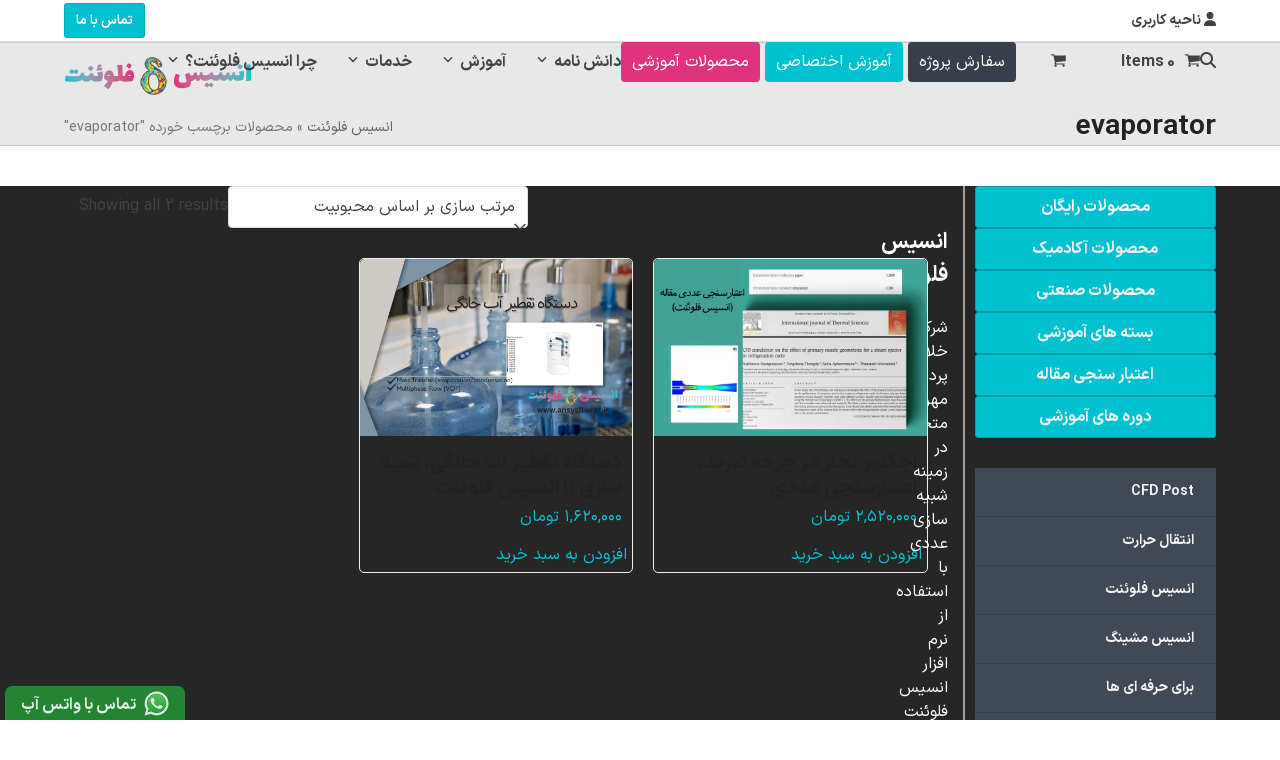

--- FILE ---
content_type: text/html; charset=UTF-8
request_url: https://www.ansysfluent.ir/product-tag/evaporator/
body_size: 38837
content:
<!DOCTYPE html>
<html dir="rtl" lang="fa-IR" prefix="og: https://ogp.me/ns#" class="wpex-classic-style">
<head><meta charset="UTF-8"><script>if(navigator.userAgent.match(/MSIE|Internet Explorer/i)||navigator.userAgent.match(/Trident\/7\..*?rv:11/i)){var href=document.location.href;if(!href.match(/[?&]nowprocket/)){if(href.indexOf("?")==-1){if(href.indexOf("#")==-1){document.location.href=href+"?nowprocket=1"}else{document.location.href=href.replace("#","?nowprocket=1#")}}else{if(href.indexOf("#")==-1){document.location.href=href+"&nowprocket=1"}else{document.location.href=href.replace("#","&nowprocket=1#")}}}}</script><script>(()=>{class RocketLazyLoadScripts{constructor(){this.v="2.0.4",this.userEvents=["keydown","keyup","mousedown","mouseup","mousemove","mouseover","mouseout","touchmove","touchstart","touchend","touchcancel","wheel","click","dblclick","input"],this.attributeEvents=["onblur","onclick","oncontextmenu","ondblclick","onfocus","onmousedown","onmouseenter","onmouseleave","onmousemove","onmouseout","onmouseover","onmouseup","onmousewheel","onscroll","onsubmit"]}async t(){this.i(),this.o(),/iP(ad|hone)/.test(navigator.userAgent)&&this.h(),this.u(),this.l(this),this.m(),this.k(this),this.p(this),this._(),await Promise.all([this.R(),this.L()]),this.lastBreath=Date.now(),this.S(this),this.P(),this.D(),this.O(),this.M(),await this.C(this.delayedScripts.normal),await this.C(this.delayedScripts.defer),await this.C(this.delayedScripts.async),await this.T(),await this.F(),await this.j(),await this.A(),window.dispatchEvent(new Event("rocket-allScriptsLoaded")),this.everythingLoaded=!0,this.lastTouchEnd&&await new Promise(t=>setTimeout(t,500-Date.now()+this.lastTouchEnd)),this.I(),this.H(),this.U(),this.W()}i(){this.CSPIssue=sessionStorage.getItem("rocketCSPIssue"),document.addEventListener("securitypolicyviolation",t=>{this.CSPIssue||"script-src-elem"!==t.violatedDirective||"data"!==t.blockedURI||(this.CSPIssue=!0,sessionStorage.setItem("rocketCSPIssue",!0))},{isRocket:!0})}o(){window.addEventListener("pageshow",t=>{this.persisted=t.persisted,this.realWindowLoadedFired=!0},{isRocket:!0}),window.addEventListener("pagehide",()=>{this.onFirstUserAction=null},{isRocket:!0})}h(){let t;function e(e){t=e}window.addEventListener("touchstart",e,{isRocket:!0}),window.addEventListener("touchend",function i(o){o.changedTouches[0]&&t.changedTouches[0]&&Math.abs(o.changedTouches[0].pageX-t.changedTouches[0].pageX)<10&&Math.abs(o.changedTouches[0].pageY-t.changedTouches[0].pageY)<10&&o.timeStamp-t.timeStamp<200&&(window.removeEventListener("touchstart",e,{isRocket:!0}),window.removeEventListener("touchend",i,{isRocket:!0}),"INPUT"===o.target.tagName&&"text"===o.target.type||(o.target.dispatchEvent(new TouchEvent("touchend",{target:o.target,bubbles:!0})),o.target.dispatchEvent(new MouseEvent("mouseover",{target:o.target,bubbles:!0})),o.target.dispatchEvent(new PointerEvent("click",{target:o.target,bubbles:!0,cancelable:!0,detail:1,clientX:o.changedTouches[0].clientX,clientY:o.changedTouches[0].clientY})),event.preventDefault()))},{isRocket:!0})}q(t){this.userActionTriggered||("mousemove"!==t.type||this.firstMousemoveIgnored?"keyup"===t.type||"mouseover"===t.type||"mouseout"===t.type||(this.userActionTriggered=!0,this.onFirstUserAction&&this.onFirstUserAction()):this.firstMousemoveIgnored=!0),"click"===t.type&&t.preventDefault(),t.stopPropagation(),t.stopImmediatePropagation(),"touchstart"===this.lastEvent&&"touchend"===t.type&&(this.lastTouchEnd=Date.now()),"click"===t.type&&(this.lastTouchEnd=0),this.lastEvent=t.type,t.composedPath&&t.composedPath()[0].getRootNode()instanceof ShadowRoot&&(t.rocketTarget=t.composedPath()[0]),this.savedUserEvents.push(t)}u(){this.savedUserEvents=[],this.userEventHandler=this.q.bind(this),this.userEvents.forEach(t=>window.addEventListener(t,this.userEventHandler,{passive:!1,isRocket:!0})),document.addEventListener("visibilitychange",this.userEventHandler,{isRocket:!0})}U(){this.userEvents.forEach(t=>window.removeEventListener(t,this.userEventHandler,{passive:!1,isRocket:!0})),document.removeEventListener("visibilitychange",this.userEventHandler,{isRocket:!0}),this.savedUserEvents.forEach(t=>{(t.rocketTarget||t.target).dispatchEvent(new window[t.constructor.name](t.type,t))})}m(){const t="return false",e=Array.from(this.attributeEvents,t=>"data-rocket-"+t),i="["+this.attributeEvents.join("],[")+"]",o="[data-rocket-"+this.attributeEvents.join("],[data-rocket-")+"]",s=(e,i,o)=>{o&&o!==t&&(e.setAttribute("data-rocket-"+i,o),e["rocket"+i]=new Function("event",o),e.setAttribute(i,t))};new MutationObserver(t=>{for(const n of t)"attributes"===n.type&&(n.attributeName.startsWith("data-rocket-")||this.everythingLoaded?n.attributeName.startsWith("data-rocket-")&&this.everythingLoaded&&this.N(n.target,n.attributeName.substring(12)):s(n.target,n.attributeName,n.target.getAttribute(n.attributeName))),"childList"===n.type&&n.addedNodes.forEach(t=>{if(t.nodeType===Node.ELEMENT_NODE)if(this.everythingLoaded)for(const i of[t,...t.querySelectorAll(o)])for(const t of i.getAttributeNames())e.includes(t)&&this.N(i,t.substring(12));else for(const e of[t,...t.querySelectorAll(i)])for(const t of e.getAttributeNames())this.attributeEvents.includes(t)&&s(e,t,e.getAttribute(t))})}).observe(document,{subtree:!0,childList:!0,attributeFilter:[...this.attributeEvents,...e]})}I(){this.attributeEvents.forEach(t=>{document.querySelectorAll("[data-rocket-"+t+"]").forEach(e=>{this.N(e,t)})})}N(t,e){const i=t.getAttribute("data-rocket-"+e);i&&(t.setAttribute(e,i),t.removeAttribute("data-rocket-"+e))}k(t){Object.defineProperty(HTMLElement.prototype,"onclick",{get(){return this.rocketonclick||null},set(e){this.rocketonclick=e,this.setAttribute(t.everythingLoaded?"onclick":"data-rocket-onclick","this.rocketonclick(event)")}})}S(t){function e(e,i){let o=e[i];e[i]=null,Object.defineProperty(e,i,{get:()=>o,set(s){t.everythingLoaded?o=s:e["rocket"+i]=o=s}})}e(document,"onreadystatechange"),e(window,"onload"),e(window,"onpageshow");try{Object.defineProperty(document,"readyState",{get:()=>t.rocketReadyState,set(e){t.rocketReadyState=e},configurable:!0}),document.readyState="loading"}catch(t){console.log("WPRocket DJE readyState conflict, bypassing")}}l(t){this.originalAddEventListener=EventTarget.prototype.addEventListener,this.originalRemoveEventListener=EventTarget.prototype.removeEventListener,this.savedEventListeners=[],EventTarget.prototype.addEventListener=function(e,i,o){o&&o.isRocket||!t.B(e,this)&&!t.userEvents.includes(e)||t.B(e,this)&&!t.userActionTriggered||e.startsWith("rocket-")||t.everythingLoaded?t.originalAddEventListener.call(this,e,i,o):(t.savedEventListeners.push({target:this,remove:!1,type:e,func:i,options:o}),"mouseenter"!==e&&"mouseleave"!==e||t.originalAddEventListener.call(this,e,t.savedUserEvents.push,o))},EventTarget.prototype.removeEventListener=function(e,i,o){o&&o.isRocket||!t.B(e,this)&&!t.userEvents.includes(e)||t.B(e,this)&&!t.userActionTriggered||e.startsWith("rocket-")||t.everythingLoaded?t.originalRemoveEventListener.call(this,e,i,o):t.savedEventListeners.push({target:this,remove:!0,type:e,func:i,options:o})}}J(t,e){this.savedEventListeners=this.savedEventListeners.filter(i=>{let o=i.type,s=i.target||window;return e!==o||t!==s||(this.B(o,s)&&(i.type="rocket-"+o),this.$(i),!1)})}H(){EventTarget.prototype.addEventListener=this.originalAddEventListener,EventTarget.prototype.removeEventListener=this.originalRemoveEventListener,this.savedEventListeners.forEach(t=>this.$(t))}$(t){t.remove?this.originalRemoveEventListener.call(t.target,t.type,t.func,t.options):this.originalAddEventListener.call(t.target,t.type,t.func,t.options)}p(t){let e;function i(e){return t.everythingLoaded?e:e.split(" ").map(t=>"load"===t||t.startsWith("load.")?"rocket-jquery-load":t).join(" ")}function o(o){function s(e){const s=o.fn[e];o.fn[e]=o.fn.init.prototype[e]=function(){return this[0]===window&&t.userActionTriggered&&("string"==typeof arguments[0]||arguments[0]instanceof String?arguments[0]=i(arguments[0]):"object"==typeof arguments[0]&&Object.keys(arguments[0]).forEach(t=>{const e=arguments[0][t];delete arguments[0][t],arguments[0][i(t)]=e})),s.apply(this,arguments),this}}if(o&&o.fn&&!t.allJQueries.includes(o)){const e={DOMContentLoaded:[],"rocket-DOMContentLoaded":[]};for(const t in e)document.addEventListener(t,()=>{e[t].forEach(t=>t())},{isRocket:!0});o.fn.ready=o.fn.init.prototype.ready=function(i){function s(){parseInt(o.fn.jquery)>2?setTimeout(()=>i.bind(document)(o)):i.bind(document)(o)}return"function"==typeof i&&(t.realDomReadyFired?!t.userActionTriggered||t.fauxDomReadyFired?s():e["rocket-DOMContentLoaded"].push(s):e.DOMContentLoaded.push(s)),o([])},s("on"),s("one"),s("off"),t.allJQueries.push(o)}e=o}t.allJQueries=[],o(window.jQuery),Object.defineProperty(window,"jQuery",{get:()=>e,set(t){o(t)}})}P(){const t=new Map;document.write=document.writeln=function(e){const i=document.currentScript,o=document.createRange(),s=i.parentElement;let n=t.get(i);void 0===n&&(n=i.nextSibling,t.set(i,n));const c=document.createDocumentFragment();o.setStart(c,0),c.appendChild(o.createContextualFragment(e)),s.insertBefore(c,n)}}async R(){return new Promise(t=>{this.userActionTriggered?t():this.onFirstUserAction=t})}async L(){return new Promise(t=>{document.addEventListener("DOMContentLoaded",()=>{this.realDomReadyFired=!0,t()},{isRocket:!0})})}async j(){return this.realWindowLoadedFired?Promise.resolve():new Promise(t=>{window.addEventListener("load",t,{isRocket:!0})})}M(){this.pendingScripts=[];this.scriptsMutationObserver=new MutationObserver(t=>{for(const e of t)e.addedNodes.forEach(t=>{"SCRIPT"!==t.tagName||t.noModule||t.isWPRocket||this.pendingScripts.push({script:t,promise:new Promise(e=>{const i=()=>{const i=this.pendingScripts.findIndex(e=>e.script===t);i>=0&&this.pendingScripts.splice(i,1),e()};t.addEventListener("load",i,{isRocket:!0}),t.addEventListener("error",i,{isRocket:!0}),setTimeout(i,1e3)})})})}),this.scriptsMutationObserver.observe(document,{childList:!0,subtree:!0})}async F(){await this.X(),this.pendingScripts.length?(await this.pendingScripts[0].promise,await this.F()):this.scriptsMutationObserver.disconnect()}D(){this.delayedScripts={normal:[],async:[],defer:[]},document.querySelectorAll("script[type$=rocketlazyloadscript]").forEach(t=>{t.hasAttribute("data-rocket-src")?t.hasAttribute("async")&&!1!==t.async?this.delayedScripts.async.push(t):t.hasAttribute("defer")&&!1!==t.defer||"module"===t.getAttribute("data-rocket-type")?this.delayedScripts.defer.push(t):this.delayedScripts.normal.push(t):this.delayedScripts.normal.push(t)})}async _(){await this.L();let t=[];document.querySelectorAll("script[type$=rocketlazyloadscript][data-rocket-src]").forEach(e=>{let i=e.getAttribute("data-rocket-src");if(i&&!i.startsWith("data:")){i.startsWith("//")&&(i=location.protocol+i);try{const o=new URL(i).origin;o!==location.origin&&t.push({src:o,crossOrigin:e.crossOrigin||"module"===e.getAttribute("data-rocket-type")})}catch(t){}}}),t=[...new Map(t.map(t=>[JSON.stringify(t),t])).values()],this.Y(t,"preconnect")}async G(t){if(await this.K(),!0!==t.noModule||!("noModule"in HTMLScriptElement.prototype))return new Promise(e=>{let i;function o(){(i||t).setAttribute("data-rocket-status","executed"),e()}try{if(navigator.userAgent.includes("Firefox/")||""===navigator.vendor||this.CSPIssue)i=document.createElement("script"),[...t.attributes].forEach(t=>{let e=t.nodeName;"type"!==e&&("data-rocket-type"===e&&(e="type"),"data-rocket-src"===e&&(e="src"),i.setAttribute(e,t.nodeValue))}),t.text&&(i.text=t.text),t.nonce&&(i.nonce=t.nonce),i.hasAttribute("src")?(i.addEventListener("load",o,{isRocket:!0}),i.addEventListener("error",()=>{i.setAttribute("data-rocket-status","failed-network"),e()},{isRocket:!0}),setTimeout(()=>{i.isConnected||e()},1)):(i.text=t.text,o()),i.isWPRocket=!0,t.parentNode.replaceChild(i,t);else{const i=t.getAttribute("data-rocket-type"),s=t.getAttribute("data-rocket-src");i?(t.type=i,t.removeAttribute("data-rocket-type")):t.removeAttribute("type"),t.addEventListener("load",o,{isRocket:!0}),t.addEventListener("error",i=>{this.CSPIssue&&i.target.src.startsWith("data:")?(console.log("WPRocket: CSP fallback activated"),t.removeAttribute("src"),this.G(t).then(e)):(t.setAttribute("data-rocket-status","failed-network"),e())},{isRocket:!0}),s?(t.fetchPriority="high",t.removeAttribute("data-rocket-src"),t.src=s):t.src="data:text/javascript;base64,"+window.btoa(unescape(encodeURIComponent(t.text)))}}catch(i){t.setAttribute("data-rocket-status","failed-transform"),e()}});t.setAttribute("data-rocket-status","skipped")}async C(t){const e=t.shift();return e?(e.isConnected&&await this.G(e),this.C(t)):Promise.resolve()}O(){this.Y([...this.delayedScripts.normal,...this.delayedScripts.defer,...this.delayedScripts.async],"preload")}Y(t,e){this.trash=this.trash||[];let i=!0;var o=document.createDocumentFragment();t.forEach(t=>{const s=t.getAttribute&&t.getAttribute("data-rocket-src")||t.src;if(s&&!s.startsWith("data:")){const n=document.createElement("link");n.href=s,n.rel=e,"preconnect"!==e&&(n.as="script",n.fetchPriority=i?"high":"low"),t.getAttribute&&"module"===t.getAttribute("data-rocket-type")&&(n.crossOrigin=!0),t.crossOrigin&&(n.crossOrigin=t.crossOrigin),t.integrity&&(n.integrity=t.integrity),t.nonce&&(n.nonce=t.nonce),o.appendChild(n),this.trash.push(n),i=!1}}),document.head.appendChild(o)}W(){this.trash.forEach(t=>t.remove())}async T(){try{document.readyState="interactive"}catch(t){}this.fauxDomReadyFired=!0;try{await this.K(),this.J(document,"readystatechange"),document.dispatchEvent(new Event("rocket-readystatechange")),await this.K(),document.rocketonreadystatechange&&document.rocketonreadystatechange(),await this.K(),this.J(document,"DOMContentLoaded"),document.dispatchEvent(new Event("rocket-DOMContentLoaded")),await this.K(),this.J(window,"DOMContentLoaded"),window.dispatchEvent(new Event("rocket-DOMContentLoaded"))}catch(t){console.error(t)}}async A(){try{document.readyState="complete"}catch(t){}try{await this.K(),this.J(document,"readystatechange"),document.dispatchEvent(new Event("rocket-readystatechange")),await this.K(),document.rocketonreadystatechange&&document.rocketonreadystatechange(),await this.K(),this.J(window,"load"),window.dispatchEvent(new Event("rocket-load")),await this.K(),window.rocketonload&&window.rocketonload(),await this.K(),this.allJQueries.forEach(t=>t(window).trigger("rocket-jquery-load")),await this.K(),this.J(window,"pageshow");const t=new Event("rocket-pageshow");t.persisted=this.persisted,window.dispatchEvent(t),await this.K(),window.rocketonpageshow&&window.rocketonpageshow({persisted:this.persisted})}catch(t){console.error(t)}}async K(){Date.now()-this.lastBreath>45&&(await this.X(),this.lastBreath=Date.now())}async X(){return document.hidden?new Promise(t=>setTimeout(t)):new Promise(t=>requestAnimationFrame(t))}B(t,e){return e===document&&"readystatechange"===t||(e===document&&"DOMContentLoaded"===t||(e===window&&"DOMContentLoaded"===t||(e===window&&"load"===t||e===window&&"pageshow"===t)))}static run(){(new RocketLazyLoadScripts).t()}}RocketLazyLoadScripts.run()})();</script>

<link rel="profile" href="https://gmpg.org/xfn/11">
<meta name="viewport" content="width=device-width, initial-scale=1">

<!-- بهینه‌سازی موتور جستجو توسط Rank Math PRO - https://rankmath.com/ -->
<title>evaporator Archives - انسیس فلوئنت</title>
<meta name="robots" content="follow, index, max-snippet:-1, max-video-preview:-1, max-image-preview:large"/>
<link rel="canonical" href="https://www.ansysfluent.ir/product-tag/evaporator/" />
<meta property="og:locale" content="fa_IR" />
<meta property="og:type" content="article" />
<meta property="og:title" content="evaporator Archives - انسیس فلوئنت" />
<meta property="og:url" content="https://www.ansysfluent.ir/product-tag/evaporator/" />
<meta property="og:site_name" content="انسیس فلوئنت" />
<meta property="article:publisher" content="https://www.facebook.com/MRCFD/" />
<meta name="twitter:card" content="summary_large_image" />
<meta name="twitter:title" content="evaporator Archives - انسیس فلوئنت" />
<meta name="twitter:site" content="@mrcfdcom" />
<meta name="twitter:label1" content="محصولات" />
<meta name="twitter:data1" content="2" />
<script type="application/ld+json" class="rank-math-schema-pro">{"@context":"https://schema.org","@graph":[{"@type":"Organization","@id":"https://www.ansysfluent.ir/#organization","name":"\u067e\u0631\u062f\u0627\u0632\u0634\u06af\u0631\u0627\u0646 \u0635\u0646\u0639\u062a \u0633\u06cc\u0627\u0644 \u0648 \u0633\u0627\u0632\u0647 \u0645\u0647\u0631","sameAs":["https://www.facebook.com/MRCFD/","https://twitter.com/mrcfdcom","https://linkedin.com/mr-cfd","https://wa.me/989126238673","https://www.instagram.com/mr.cfd","https://t.me/ansysfluent","https://www.youtube.com/UCrCvTLAW91DprzHM7xk9qRA"]},{"@type":"WebSite","@id":"https://www.ansysfluent.ir/#website","url":"https://www.ansysfluent.ir","name":"\u0627\u0646\u0633\u06cc\u0633 \u0641\u0644\u0648\u0626\u0646\u062a","alternateName":"ANSYS Fluent","publisher":{"@id":"https://www.ansysfluent.ir/#organization"},"inLanguage":"fa-IR"},{"@type":"BreadcrumbList","@id":"https://www.ansysfluent.ir/product-tag/evaporator/#breadcrumb","itemListElement":[{"@type":"ListItem","position":"1","item":{"@id":"https://www.ansysfluent.ir","name":"\u0627\u0646\u0633\u06cc\u0633 \u0641\u0644\u0648\u0626\u0646\u062a"}},{"@type":"ListItem","position":"2","item":{"@id":"https://www.ansysfluent.ir/product-tag/evaporator/","name":"\u0645\u062d\u0635\u0648\u0644\u0627\u062a \u0628\u0631\u0686\u0633\u0628 \u062e\u0648\u0631\u062f\u0647 \"evaporator\""}}]},{"@type":"CollectionPage","@id":"https://www.ansysfluent.ir/product-tag/evaporator/#webpage","url":"https://www.ansysfluent.ir/product-tag/evaporator/","name":"evaporator Archives - \u0627\u0646\u0633\u06cc\u0633 \u0641\u0644\u0648\u0626\u0646\u062a","isPartOf":{"@id":"https://www.ansysfluent.ir/#website"},"inLanguage":"fa-IR","breadcrumb":{"@id":"https://www.ansysfluent.ir/product-tag/evaporator/#breadcrumb"}}]}</script>
<!-- /افزونه سئو ورپرس Rank Math -->

<link rel='dns-prefetch' href='//www.googletagmanager.com' />

<link rel="alternate" type="application/rss+xml" title="انسیس فلوئنت &raquo; خوراک" href="https://www.ansysfluent.ir/feed/" />
<link rel="alternate" type="application/rss+xml" title="انسیس فلوئنت &raquo; خوراک دیدگاه‌ها" href="https://www.ansysfluent.ir/comments/feed/" />
<link rel="alternate" type="application/rss+xml" title="خوراک انسیس فلوئنت &raquo; evaporator برچسب" href="https://www.ansysfluent.ir/product-tag/evaporator/feed/" />
<style id='wp-img-auto-sizes-contain-inline-css'>
img:is([sizes=auto i],[sizes^="auto," i]){contain-intrinsic-size:3000px 1500px}
/*# sourceURL=wp-img-auto-sizes-contain-inline-css */
</style>
<link data-minify="1" rel='stylesheet' id='js_composer_front-css' href='https://www.ansysfluent.ir/wp-content/cache/background-css/1/www.ansysfluent.ir/wp-content/cache/min/1/wp-content/plugins/js_composer/assets/css/js_composer.min.css?ver=1768312623&wpr_t=1768789472' media='all' />
<style id='wpex-fm-44908-inline-css'>
@font-face {font-family:'IRANSansX';src:url('https://www.ansysfluent.ir/wp-content/uploads/2022/11/IRANSansXFaNum-Bold.woff2') format('woff2'), url('https://www.ansysfluent.ir/wp-content/uploads/2022/11/IRANSansXFaNum-Bold.woff') format('woff');font-weight:700;font-style:normal;font-display:swap;}@font-face {font-family:'IRANSansX';src:url('https://www.ansysfluent.ir/wp-content/uploads/2022/11/IRANSansXFaNum-Regular.woff2') format('woff2'), url('https://www.ansysfluent.ir/wp-content/uploads/2022/11/IRANSansXFaNum-Regular.woff') format('woff');font-weight:400;font-style:normal;font-display:swap;}
/*# sourceURL=wpex-fm-44908-inline-css */
</style>
<style id='woocommerce-inline-inline-css'>
.woocommerce form .form-row .required { visibility: visible; }
/*# sourceURL=woocommerce-inline-inline-css */
</style>
<link data-minify="1" rel='stylesheet' id='wpb_wmca_accordion_style-css' href='https://www.ansysfluent.ir/wp-content/cache/min/1/wp-content/plugins/wpb-accordion-menu-or-category/assets/css/wpb_wmca_style.css?ver=1768312623' media='all' />
<link data-minify="1" rel='stylesheet' id='wpex-woocommerce-css' href='https://www.ansysfluent.ir/wp-content/cache/min/1/wp-content/themes/Total/assets/css/frontend/woocommerce/core.min.css?ver=1768312623' media='all' />
<link data-minify="1" rel='stylesheet' id='wpex-style-css' href='https://www.ansysfluent.ir/wp-content/cache/min/1/wp-content/themes/Total/style.css?ver=1768312623' media='all' />
<link rel='stylesheet' id='wpex-mobile-menu-breakpoint-max-css' href='https://www.ansysfluent.ir/wp-content/themes/Total/assets/css/frontend/breakpoints/max.min.css?ver=6.4.2' media='only screen and (max-width:959px)' />
<link rel='stylesheet' id='wpex-mobile-menu-breakpoint-min-css' href='https://www.ansysfluent.ir/wp-content/themes/Total/assets/css/frontend/breakpoints/min.min.css?ver=6.4.2' media='only screen and (min-width:960px)' />
<link rel='stylesheet' id='vcex-shortcodes-css' href='https://www.ansysfluent.ir/wp-content/cache/background-css/1/www.ansysfluent.ir/wp-content/themes/Total/assets/css/frontend/vcex-shortcodes.min.css?ver=6.4.2&wpr_t=1768789472' media='all' />
<link data-minify="1" rel='stylesheet' id='wc-pb-checkout-blocks-rtl-css' href='https://www.ansysfluent.ir/wp-content/cache/min/1/wp-content/plugins/woocommerce-product-bundles/assets/css/frontend/checkout-blocks-rtl.css?ver=1768312623' media='all' />
<link rel='stylesheet' id='wpex-wpbakery-css' href='https://www.ansysfluent.ir/wp-content/themes/Total/assets/css/frontend/wpbakery.min.css?ver=6.4.2' media='all' />
<link data-minify="1" rel='stylesheet' id='wc-bundle-style-rtl-css' href='https://www.ansysfluent.ir/wp-content/cache/min/1/wp-content/plugins/woocommerce-product-bundles/assets/css/frontend/woocommerce-rtl.css?ver=1768312623' media='all' />
<style id='rocket-lazyload-inline-css'>
.rll-youtube-player{position:relative;padding-bottom:56.23%;height:0;overflow:hidden;max-width:100%;}.rll-youtube-player:focus-within{outline: 2px solid currentColor;outline-offset: 5px;}.rll-youtube-player iframe{position:absolute;top:0;left:0;width:100%;height:100%;z-index:100;background:0 0}.rll-youtube-player img{bottom:0;display:block;left:0;margin:auto;max-width:100%;width:100%;position:absolute;right:0;top:0;border:none;height:auto;-webkit-transition:.4s all;-moz-transition:.4s all;transition:.4s all}.rll-youtube-player img:hover{-webkit-filter:brightness(75%)}.rll-youtube-player .play{height:100%;width:100%;left:0;top:0;position:absolute;background:var(--wpr-bg-9201ae49-6564-435e-a30e-4679f12f9052) no-repeat center;background-color: transparent !important;cursor:pointer;border:none;}.wp-embed-responsive .wp-has-aspect-ratio .rll-youtube-player{position:absolute;padding-bottom:0;width:100%;height:100%;top:0;bottom:0;left:0;right:0}
/*# sourceURL=rocket-lazyload-inline-css */
</style>
<script type="text/template" id="tmpl-variation-template">
	<div class="woocommerce-variation-description">{{{ data.variation.variation_description }}}</div>
	<div class="woocommerce-variation-price">{{{ data.variation.price_html }}}</div>
	<div class="woocommerce-variation-availability">{{{ data.variation.availability_html }}}</div>
</script>
<script type="text/template" id="tmpl-unavailable-variation-template">
	<p role="alert">با عرض پوزش، این محصول در دسترس نیست. خواهشمندیمً ترکیب دیگری را انتخاب کنید.</p>
</script>
<script id="woocommerce-google-analytics-integration-gtag-js-after">
/* Google Analytics for WooCommerce (gtag.js) */
					window.dataLayer = window.dataLayer || [];
					function gtag(){dataLayer.push(arguments);}
					// Set up default consent state.
					for ( const mode of [{"analytics_storage":"denied","ad_storage":"denied","ad_user_data":"denied","ad_personalization":"denied","region":["AT","BE","BG","HR","CY","CZ","DK","EE","FI","FR","DE","GR","HU","IS","IE","IT","LV","LI","LT","LU","MT","NL","NO","PL","PT","RO","SK","SI","ES","SE","GB","CH"]}] || [] ) {
						gtag( "consent", "default", { "wait_for_update": 500, ...mode } );
					}
					gtag("js", new Date());
					gtag("set", "developer_id.dOGY3NW", true);
					gtag("config", "G-PMXS16Z64N", {"track_404":true,"allow_google_signals":false,"logged_in":false,"linker":{"domains":[],"allow_incoming":false},"custom_map":{"dimension1":"logged_in"}});
//# sourceURL=woocommerce-google-analytics-integration-gtag-js-after
</script>
<script src="https://www.ansysfluent.ir/wp-includes/js/jquery/jquery.min.js?ver=3.7.1" id="jquery-core-js" data-rocket-defer defer></script>
<script src="https://www.ansysfluent.ir/wp-includes/js/jquery/jquery-migrate.min.js?ver=3.4.1" id="jquery-migrate-js" data-rocket-defer defer></script>
<script src="https://www.ansysfluent.ir/wp-includes/js/underscore.min.js?ver=1.13.7" id="underscore-js" data-rocket-defer defer></script>
<script id="wp-util-js-extra">
var _wpUtilSettings = {"ajax":{"url":"/wp-admin/admin-ajax.php"}};
//# sourceURL=wp-util-js-extra
</script>
<script src="https://www.ansysfluent.ir/wp-includes/js/wp-util.min.js?ver=6.9" id="wp-util-js" data-rocket-defer defer></script>
<script src="https://www.ansysfluent.ir/wp-content/plugins/woocommerce/assets/js/jquery-blockui/jquery.blockUI.min.js?ver=2.7.0-wc.10.4.3" id="wc-jquery-blockui-js" data-wp-strategy="defer" data-rocket-defer defer></script>
<script id="wc-add-to-cart-js-extra">
var wc_add_to_cart_params = {"ajax_url":"/wp-admin/admin-ajax.php","wc_ajax_url":"/?wc-ajax=%%endpoint%%","i18n_view_cart":"\u0645\u0634\u0627\u0647\u062f\u0647 \u0633\u0628\u062f \u062e\u0631\u06cc\u062f","cart_url":"https://www.ansysfluent.ir/cart/","is_cart":"","cart_redirect_after_add":"no"};
//# sourceURL=wc-add-to-cart-js-extra
</script>
<script src="https://www.ansysfluent.ir/wp-content/plugins/woocommerce/assets/js/frontend/add-to-cart.min.js?ver=10.4.3" id="wc-add-to-cart-js" data-wp-strategy="defer" data-rocket-defer defer></script>
<script src="https://www.ansysfluent.ir/wp-content/plugins/woocommerce/assets/js/js-cookie/js.cookie.min.js?ver=2.1.4-wc.10.4.3" id="wc-js-cookie-js" defer data-wp-strategy="defer"></script>
<script id="woocommerce-js-extra">
var woocommerce_params = {"ajax_url":"/wp-admin/admin-ajax.php","wc_ajax_url":"/?wc-ajax=%%endpoint%%","i18n_password_show":"\u0646\u0645\u0627\u06cc\u0634 \u0631\u0645\u0632\u0639\u0628\u0648\u0631","i18n_password_hide":"Hide password"};
//# sourceURL=woocommerce-js-extra
</script>
<script src="https://www.ansysfluent.ir/wp-content/plugins/woocommerce/assets/js/frontend/woocommerce.min.js?ver=10.4.3" id="woocommerce-js" defer data-wp-strategy="defer"></script>
<script data-minify="1" src="https://www.ansysfluent.ir/wp-content/cache/min/1/wp-content/plugins/js_composer/assets/js/vendors/woocommerce-add-to-cart.js?ver=1768312623" id="vc_woocommerce-add-to-cart-js-js" data-rocket-defer defer></script>
<script id="wpex-core-js-extra">
var wpex_theme_params = {"selectArrowIcon":"\u003Cspan class=\"wpex-select-arrow__icon wpex-icon--sm wpex-flex wpex-icon\" aria-hidden=\"true\"\u003E\u003Csvg viewBox=\"0 0 24 24\" xmlns=\"http://www.w3.org/2000/svg\"\u003E\u003Crect fill=\"none\" height=\"24\" width=\"24\"/\u003E\u003Cg transform=\"matrix(0, -1, 1, 0, -0.115, 23.885)\"\u003E\u003Cpolygon points=\"17.77,3.77 16,2 6,12 16,22 17.77,20.23 9.54,12\"/\u003E\u003C/g\u003E\u003C/svg\u003E\u003C/span\u003E","customSelects":".widget_categories form,.widget_archive select,.vcex-form-shortcode select,.woocommerce-ordering .orderby,#dropdown_product_cat,.single-product .variations_form .variations select,.wc-pao-addon .wc-pao-addon-wrap select","scrollToHash":"","localScrollFindLinks":"1","localScrollHighlight":"","localScrollUpdateHash":"1","scrollToHashTimeout":"500","localScrollTargets":"li.local-scroll a, a.local-scroll, .local-scroll-link, .local-scroll-link \u003E a,.sidr-class-local-scroll-link,li.sidr-class-local-scroll \u003E span \u003E a,li.sidr-class-local-scroll \u003E a","scrollToBehavior":"smooth"};
//# sourceURL=wpex-core-js-extra
</script>
<script src="https://www.ansysfluent.ir/wp-content/themes/Total/assets/js/frontend/core.min.js?ver=6.4.2" id="wpex-core-js" defer data-wp-strategy="defer"></script>
<script id="wpex-inline-js-after">
!function(){const e=document.querySelector("html"),t=()=>{const t=window.innerWidth-document.documentElement.clientWidth;t&&e.style.setProperty("--wpex-scrollbar-width",`${t}px`)};t(),window.addEventListener("resize",(()=>{t()}))}();
//# sourceURL=wpex-inline-js-after
</script>
<script src="https://www.ansysfluent.ir/wp-content/themes/Total/assets/js/frontend/search/overlay.min.js?ver=6.4.2" id="wpex-search-overlay-js" defer data-wp-strategy="defer"></script>
<script id="wpex-sticky-topbar-js-extra">
var wpex_sticky_topbar_params = {"breakpoint":"0"};
//# sourceURL=wpex-sticky-topbar-js-extra
</script>
<script src="https://www.ansysfluent.ir/wp-content/themes/Total/assets/js/frontend/sticky/topbar.min.js?ver=6.4.2" id="wpex-sticky-topbar-js" defer data-wp-strategy="defer"></script>
<script id="wpex-sticky-header-js-extra">
var wpex_sticky_header_params = {"breakpoint":"960","mobileSupport":"1","shrink":"1","shrinkOnMobile":"1","shrinkHeight":"58","shrink_speed":".3s","shrink_delay":"1"};
//# sourceURL=wpex-sticky-header-js-extra
</script>
<script src="https://www.ansysfluent.ir/wp-content/themes/Total/assets/js/frontend/sticky/header.min.js?ver=6.4.2" id="wpex-sticky-header-js" defer data-wp-strategy="defer"></script>
<script id="wpex-mobile-menu-sidr-js-extra">
var wpex_mobile_menu_sidr_params = {"breakpoint":"959","i18n":{"openSubmenu":"Open submenu of %s","closeSubmenu":"Close submenu of %s"},"openSubmenuIcon":"\u003Cspan class=\"wpex-open-submenu__icon wpex-transition-transform wpex-duration-300 wpex-icon\" aria-hidden=\"true\"\u003E\u003Csvg xmlns=\"http://www.w3.org/2000/svg\" viewBox=\"0 0 448 512\"\u003E\u003Cpath d=\"M201.4 342.6c12.5 12.5 32.8 12.5 45.3 0l160-160c12.5-12.5 12.5-32.8 0-45.3s-32.8-12.5-45.3 0L224 274.7 86.6 137.4c-12.5-12.5-32.8-12.5-45.3 0s-12.5 32.8 0 45.3l160 160z\"/\u003E\u003C/svg\u003E\u003C/span\u003E","source":"#site-navigation, #mobile-menu-search","side":"right","dark_surface":"1","displace":"","aria_label":"\u0645\u0646\u0648\u06cc \u0645\u0648\u0628\u0627\u06cc\u0644","aria_label_close":"\u0628\u0633\u062a\u0646 \u0645\u0646\u0648\u06cc \u0645\u0648\u0628\u0627\u06cc\u0644","class":["wpex-mobile-menu"],"speed":"300"};
//# sourceURL=wpex-mobile-menu-sidr-js-extra
</script>
<script src="https://www.ansysfluent.ir/wp-content/themes/Total/assets/js/frontend/mobile-menu/sidr.min.js?ver=6.4.2" id="wpex-mobile-menu-sidr-js" defer data-wp-strategy="defer"></script>
<script src="https://www.ansysfluent.ir/wp-content/themes/Total/assets/js/frontend/off-canvas.min.js?ver=6.4.2" id="wpex-off-canvas-js" defer data-wp-strategy="defer"></script>
<script id="wpex-wc-cart-off-canvas-js-extra">
var wpex_wc_cart_off_canvas_params = {"open_on_load":"0","auto_open":"1"};
//# sourceURL=wpex-wc-cart-off-canvas-js-extra
</script>
<script src="https://www.ansysfluent.ir/wp-content/themes/Total/assets/js/frontend/woocommerce/cart-off-canvas.min.js?ver=6.4.2" id="wpex-wc-cart-off-canvas-js" defer data-wp-strategy="defer"></script>
<script type="rocketlazyloadscript"></script><link rel="https://api.w.org/" href="https://www.ansysfluent.ir/wp-json/" /><link rel="alternate" title="JSON" type="application/json" href="https://www.ansysfluent.ir/wp-json/wp/v2/product_tag/6245" /><link rel="EditURI" type="application/rsd+xml" title="RSD" href="https://www.ansysfluent.ir/xmlrpc.php?rsd" />
<meta name="generator" content="WordPress 6.9" />
<meta name="keywords" content="انسیس فلوئنت,مکانیک,هوافضا,شیمی,انرژی های نو,سازه های هیدرولیک,پزشکی,Ansys Fluent,آشفتگی,مدل توربولانسی,آرام,جریان آرام,آرام,انتقال حرارت,پروژه,CFD,آیرودینامیک,دینامیک,مش,شبکه بندی,هندسه,Geometry,Mesh,چندفازی,توربوماشین,هدایت,احتراق,محیط متخلخل">
<meta name="robots" content="index, follow">
<link data-minify="1" rel='stylesheet' href='https://www.ansysfluent.ir/wp-content/cache/min/1/wp-content/themes/total-child-theme/custom.css?ver=1768312623' media='all' />	<noscript><style>.woocommerce-product-gallery{ opacity: 1 !important; }</style></noscript>
	<noscript><style>body:not(.content-full-screen) .wpex-vc-row-stretched[data-vc-full-width-init="false"]{visibility:visible;}</style></noscript><link rel="icon" href="https://www.ansysfluent.ir/wp-content/uploads/2022/07/cropped-Icon-152-32x32.png" sizes="32x32" />
<link rel="icon" href="https://www.ansysfluent.ir/wp-content/uploads/2022/07/cropped-Icon-152-192x192.png" sizes="192x192" />
<link rel="apple-touch-icon" href="https://www.ansysfluent.ir/wp-content/uploads/2022/07/cropped-Icon-152-180x180.png" />
<meta name="msapplication-TileImage" content="https://www.ansysfluent.ir/wp-content/uploads/2022/07/cropped-Icon-152-270x270.png" />
		<style id="wp-custom-css">
			div.quantity.buttons_added{display:none !important}li.wc_payment_method >input[name=payment_method] + label{display:flex !important;justify-content:space-between;align-items:center;}		</style>
		<noscript><style> .wpb_animate_when_almost_visible { opacity: 1; }</style></noscript><style data-type="wpex-css" id="wpex-css">/*TYPOGRAPHY*/:root{--wpex-body-font-family:IRANSansX,sans-serif;}.main-navigation-ul .link-inner{font-weight:700;}h1,.wpex-h1{font-weight:700;}h2,.wpex-h2{font-weight:600;}h3,.wpex-h3{font-weight:500;}.single-blog-content,.vcex-post-content-c,.wpb_text_column,body.no-composer .single-content,.woocommerce-Tabs-panel--description{font-weight:500;font-size:16px;color:#1d1d1b;line-height:1.5625em;}/*ADVANCED STYLING CSS*/#site-logo .logo-img{max-height:38px;width:auto;}:where(.woocommerce-pagination){text-align:center}/*CUSTOMIZER STYLING*/:root{--wpex-accent:#00c1cf;--wpex-accent-alt:#00c1cf;--wpex-accent-alt:#0f9bad;--wpex-border-main:#0f9bad;--wpex-site-header-height:40px;--wpex-site-header-shrink-start-height:40px;--wpex-site-header-shrink-end-height:38px;--wpex-vc-column-inner-margin-bottom:40px;--wpex-woo-product-gallery-thumbs-gap:5px;}.page-header.wpex-supports-mods{background-color:#e8e8e8;border-top-color:#c9c9c9;border-bottom-color:#c9c9c9;}#site-scroll-top{margin-inline-end:1%;margin-block-end:40px;}:root,.site-boxed.wpex-responsive #wrap{--wpex-container-width:1300px;}#top-bar-wrap{border-color:#e0e0e0;}#top-bar{padding-block-start:10px;padding-block-end:10px;}.header-padding{padding-block-start:0px;padding-block-end:0px;}.logo-padding{padding-block-start:15px;padding-block-end:15px;}#site-navigation-wrap{--wpex-main-nav-gutter:30px;--wpex-hover-main-nav-link-color:#00c1cf;--wpex-active-main-nav-link-color:#00c1cf;--wpex-dropmenu-bg:#f9f9f9;--wpex-dropmenu-caret-bg:#f9f9f9;}#footer-callout .theme-button{border-radius:3px;}#footer{color:#ffffff;--wpex-heading-color:#ffffff;--wpex-text-2:#ffffff;--wpex-text-3:#ffffff;--wpex-text-4:#ffffff;--wpex-border-main:#444444;--wpex-table-cell-border-color:#444444;--wpex-link-color:#ffffff;--wpex-hover-link-color:#ffffff;--wpex-hover-link-color:#969696;}#wpex-off-canvas-cart .wpex-mini-cart-item__image{width:70px;}.woocommerce .products .product .star-rating{display:none;}@media only screen and (min-width:960px){:root{--wpex-content-area-width:75%;--wpex-primary-sidebar-width:22%;}}</style><noscript><style id="rocket-lazyload-nojs-css">.rll-youtube-player, [data-lazy-src]{display:none !important;}</style></noscript><style id='wp-block-button-inline-css'>
.wp-block-button__link{align-content:center;box-sizing:border-box;cursor:pointer;display:inline-block;height:100%;text-align:center;word-break:break-word}.wp-block-button__link.aligncenter{text-align:center}.wp-block-button__link.alignright{text-align:right}:where(.wp-block-button__link){border-radius:9999px;box-shadow:none;padding:calc(.667em + 2px) calc(1.333em + 2px);text-decoration:none}.wp-block-button[style*=text-decoration] .wp-block-button__link{text-decoration:inherit}.wp-block-buttons>.wp-block-button.has-custom-width{max-width:none}.wp-block-buttons>.wp-block-button.has-custom-width .wp-block-button__link{width:100%}.wp-block-buttons>.wp-block-button.has-custom-font-size .wp-block-button__link{font-size:inherit}.wp-block-buttons>.wp-block-button.wp-block-button__width-25{width:calc(25% - var(--wp--style--block-gap, .5em)*.75)}.wp-block-buttons>.wp-block-button.wp-block-button__width-50{width:calc(50% - var(--wp--style--block-gap, .5em)*.5)}.wp-block-buttons>.wp-block-button.wp-block-button__width-75{width:calc(75% - var(--wp--style--block-gap, .5em)*.25)}.wp-block-buttons>.wp-block-button.wp-block-button__width-100{flex-basis:100%;width:100%}.wp-block-buttons.is-vertical>.wp-block-button.wp-block-button__width-25{width:25%}.wp-block-buttons.is-vertical>.wp-block-button.wp-block-button__width-50{width:50%}.wp-block-buttons.is-vertical>.wp-block-button.wp-block-button__width-75{width:75%}.wp-block-button.is-style-squared,.wp-block-button__link.wp-block-button.is-style-squared{border-radius:0}.wp-block-button.no-border-radius,.wp-block-button__link.no-border-radius{border-radius:0!important}:root :where(.wp-block-button .wp-block-button__link.is-style-outline),:root :where(.wp-block-button.is-style-outline>.wp-block-button__link){border:2px solid;padding:.667em 1.333em}:root :where(.wp-block-button .wp-block-button__link.is-style-outline:not(.has-text-color)),:root :where(.wp-block-button.is-style-outline>.wp-block-button__link:not(.has-text-color)){color:currentColor}:root :where(.wp-block-button .wp-block-button__link.is-style-outline:not(.has-background)),:root :where(.wp-block-button.is-style-outline>.wp-block-button__link:not(.has-background)){background-color:initial;background-image:none}
/*# sourceURL=https://www.ansysfluent.ir/wp-includes/blocks/button/style.min.css */
</style>
<style id='wp-block-buttons-inline-css'>
.wp-block-buttons{box-sizing:border-box}.wp-block-buttons.is-vertical{flex-direction:column}.wp-block-buttons.is-vertical>.wp-block-button:last-child{margin-bottom:0}.wp-block-buttons>.wp-block-button{display:inline-block;margin:0}.wp-block-buttons.is-content-justification-left{justify-content:flex-start}.wp-block-buttons.is-content-justification-left.is-vertical{align-items:flex-start}.wp-block-buttons.is-content-justification-center{justify-content:center}.wp-block-buttons.is-content-justification-center.is-vertical{align-items:center}.wp-block-buttons.is-content-justification-right{justify-content:flex-end}.wp-block-buttons.is-content-justification-right.is-vertical{align-items:flex-end}.wp-block-buttons.is-content-justification-space-between{justify-content:space-between}.wp-block-buttons.aligncenter{text-align:center}.wp-block-buttons:not(.is-content-justification-space-between,.is-content-justification-right,.is-content-justification-left,.is-content-justification-center) .wp-block-button.aligncenter{margin-left:auto;margin-right:auto;width:100%}.wp-block-buttons[style*=text-decoration] .wp-block-button,.wp-block-buttons[style*=text-decoration] .wp-block-button__link{text-decoration:inherit}.wp-block-buttons.has-custom-font-size .wp-block-button__link{font-size:inherit}.wp-block-buttons .wp-block-button__link{width:100%}.wp-block-button.aligncenter{text-align:center}
/*# sourceURL=https://www.ansysfluent.ir/wp-includes/blocks/buttons/style.min.css */
</style>
<style id="wpr-lazyload-bg-container"></style><style id="wpr-lazyload-bg-exclusion"></style>
<noscript>
<style id="wpr-lazyload-bg-nostyle">.wpb_address_book i.icon,option.wpb_address_book{--wpr-bg-9c8ca614-51dd-409e-a64d-6aec939eff90: url('https://www.ansysfluent.ir/wp-content/plugins/js_composer/assets/images/icons/address-book.png');}.wpb_alarm_clock i.icon,option.wpb_alarm_clock{--wpr-bg-fa92a6f5-58b0-4599-a4ae-5be75c08c1ae: url('https://www.ansysfluent.ir/wp-content/plugins/js_composer/assets/images/icons/alarm-clock.png');}.wpb_anchor i.icon,option.wpb_anchor{--wpr-bg-8ab38f59-ab86-4eac-98fa-0da4c95cf8ce: url('https://www.ansysfluent.ir/wp-content/plugins/js_composer/assets/images/icons/anchor.png');}.wpb_application_image i.icon,option.wpb_application_image{--wpr-bg-8f883a76-75e4-4faf-9d1c-34d125890375: url('https://www.ansysfluent.ir/wp-content/plugins/js_composer/assets/images/icons/application-image.png');}.wpb_arrow i.icon,option.wpb_arrow{--wpr-bg-8fa7991e-b9de-41de-bfa8-4e7bcbd31970: url('https://www.ansysfluent.ir/wp-content/plugins/js_composer/assets/images/icons/arrow.png');}.wpb_asterisk i.icon,option.wpb_asterisk{--wpr-bg-e2f9ffbd-b860-42e4-9d95-3fadf7d763ef: url('https://www.ansysfluent.ir/wp-content/plugins/js_composer/assets/images/icons/asterisk.png');}.wpb_hammer i.icon,option.wpb_hammer{--wpr-bg-e7ce6e83-257d-47fe-b4dd-1d4fe7ecc4eb: url('https://www.ansysfluent.ir/wp-content/plugins/js_composer/assets/images/icons/auction-hammer.png');}.wpb_balloon i.icon,option.wpb_balloon{--wpr-bg-ed192bff-8b9c-4e79-992d-c0de7d5fd268: url('https://www.ansysfluent.ir/wp-content/plugins/js_composer/assets/images/icons/balloon.png');}.wpb_balloon_buzz i.icon,option.wpb_balloon_buzz{--wpr-bg-ecc08cf6-aee8-4c72-abbb-c8aac991b8ba: url('https://www.ansysfluent.ir/wp-content/plugins/js_composer/assets/images/icons/balloon-buzz.png');}.wpb_balloon_facebook i.icon,option.wpb_balloon_facebook{--wpr-bg-9861bf38-7ef4-4a6a-9664-22900c4bb558: url('https://www.ansysfluent.ir/wp-content/plugins/js_composer/assets/images/icons/balloon-facebook.png');}.wpb_balloon_twitter i.icon,option.wpb_balloon_twitter{--wpr-bg-20231e95-66a4-4941-8d02-05a9e0a28545: url('https://www.ansysfluent.ir/wp-content/plugins/js_composer/assets/images/icons/balloon-twitter.png');}.wpb_battery i.icon,option.wpb_battery{--wpr-bg-f4935a2f-64e2-4268-bb7f-0d687e643d73: url('https://www.ansysfluent.ir/wp-content/plugins/js_composer/assets/images/icons/battery-full.png');}.wpb_binocular i.icon,option.wpb_binocular{--wpr-bg-dcab8b9f-537f-4fcf-aeca-2f194655a822: url('https://www.ansysfluent.ir/wp-content/plugins/js_composer/assets/images/icons/binocular.png');}.wpb_document_excel i.icon,option.wpb_document_excel{--wpr-bg-8a5be85e-f603-4900-9671-459acbcb375f: url('https://www.ansysfluent.ir/wp-content/plugins/js_composer/assets/images/icons/blue-document-excel.png');}.wpb_document_image i.icon,option.wpb_document_image{--wpr-bg-765d1183-c96f-444c-99b5-739a6cc72b50: url('https://www.ansysfluent.ir/wp-content/plugins/js_composer/assets/images/icons/blue-document-image.png');}.wpb_document_music i.icon,option.wpb_document_music{--wpr-bg-a0486261-7dc3-4f21-8b7d-5645e9094fb3: url('https://www.ansysfluent.ir/wp-content/plugins/js_composer/assets/images/icons/blue-document-music.png');}.wpb_document_office i.icon,option.wpb_document_office{--wpr-bg-9ffaae28-2397-48a8-b003-06daa72eb66e: url('https://www.ansysfluent.ir/wp-content/plugins/js_composer/assets/images/icons/blue-document-office.png');}.wpb_document_pdf i.icon,option.wpb_document_pdf{--wpr-bg-6e8c1052-74f1-43d9-a202-ec59fc454f40: url('https://www.ansysfluent.ir/wp-content/plugins/js_composer/assets/images/icons/blue-document-pdf.png');}.wpb_document_powerpoint i.icon,option.wpb_document_powerpoint{--wpr-bg-7cd894dd-0b2d-4dfe-a0fc-0d193c453713: url('https://www.ansysfluent.ir/wp-content/plugins/js_composer/assets/images/icons/blue-document-powerpoint.png');}.wpb_document_word i.icon,option.wpb_document_word{--wpr-bg-5a79fffb-3fa5-470e-a164-2b1b4723a042: url('https://www.ansysfluent.ir/wp-content/plugins/js_composer/assets/images/icons/blue-document-word.png');}.wpb_bookmark i.icon,option.wpb_bookmark{--wpr-bg-5f6a7201-6f57-4cb3-bd7d-aedc102233fa: url('https://www.ansysfluent.ir/wp-content/plugins/js_composer/assets/images/icons/bookmark.png');}.wpb_camcorder i.icon,option.wpb_camcorder{--wpr-bg-57652f33-1bd4-4d8e-8392-742af14010f3: url('https://www.ansysfluent.ir/wp-content/plugins/js_composer/assets/images/icons/camcorder.png');}.wpb_camera i.icon,option.wpb_camera{--wpr-bg-73dfa04d-7399-4c60-aced-4b79f7f9ac72: url('https://www.ansysfluent.ir/wp-content/plugins/js_composer/assets/images/icons/camera.png');}.wpb_chart i.icon,option.wpb_chart{--wpr-bg-79f1fa12-b08c-4c77-b0bd-2e92e7ab3021: url('https://www.ansysfluent.ir/wp-content/plugins/js_composer/assets/images/icons/chart.png');}.wpb_chart_pie i.icon,option.wpb_chart_pie{--wpr-bg-e3a0de04-85c0-4b7d-b48e-a511587a6ed1: url('https://www.ansysfluent.ir/wp-content/plugins/js_composer/assets/images/icons/chart-pie.png');}.wpb_clock i.icon,option.wpb_clock{--wpr-bg-89ee3160-20b3-4127-92c5-be980e1a5630: url('https://www.ansysfluent.ir/wp-content/plugins/js_composer/assets/images/icons/clock.png');}.wpb_play i.icon,option.wpb_play{--wpr-bg-aed7e803-1c40-4f1d-9654-82ffd0a5f552: url('https://www.ansysfluent.ir/wp-content/plugins/js_composer/assets/images/icons/control.png');}.wpb_fire i.icon,option.wpb_fire{--wpr-bg-05b90fc5-11af-464d-bb88-f1e54e18f421: url('https://www.ansysfluent.ir/wp-content/plugins/js_composer/assets/images/icons/fire.png');}.wpb_heart i.icon,option.wpb_heart{--wpr-bg-b0cc4a7e-fd08-466b-8fd7-33fa5eb28f59: url('https://www.ansysfluent.ir/wp-content/plugins/js_composer/assets/images/icons/heart.png');}.wpb_mail i.icon,option.wpb_mail{--wpr-bg-b7a93719-1f4f-43aa-931b-905eb9420162: url('https://www.ansysfluent.ir/wp-content/plugins/js_composer/assets/images/icons/mail.png');}.wpb_shield i.icon,option.wpb_shield{--wpr-bg-0024e56d-4cdb-419a-90ac-0bc2f7837bd9: url('https://www.ansysfluent.ir/wp-content/plugins/js_composer/assets/images/icons/plus-shield.png');}.wpb_video i.icon,option.wpb_video{--wpr-bg-3bccaa2f-8a16-4b5f-a682-050ae173aba5: url('https://www.ansysfluent.ir/wp-content/plugins/js_composer/assets/images/icons/video.png');}.vc-spinner:before{--wpr-bg-f85f1ffd-0379-4594-b152-6bcbaa18b7b3: url('https://www.ansysfluent.ir/wp-content/plugins/js_composer/assets/images/spinner.gif');}.vc_pixel_icon-alert{--wpr-bg-7de08544-5864-4b19-a7c7-e7406626d78c: url('https://www.ansysfluent.ir/wp-content/plugins/js_composer/assets/vc/alert.png');}.vc_pixel_icon-info{--wpr-bg-3affef75-561d-4bf3-b53b-e50ccff76cec: url('https://www.ansysfluent.ir/wp-content/plugins/js_composer/assets/vc/info.png');}.vc_pixel_icon-tick{--wpr-bg-09a0cf55-7b99-457a-8634-9238fe459ae1: url('https://www.ansysfluent.ir/wp-content/plugins/js_composer/assets/vc/tick.png');}.vc_pixel_icon-explanation{--wpr-bg-37e80219-1f2d-40e6-afd2-40efc5a32a10: url('https://www.ansysfluent.ir/wp-content/plugins/js_composer/assets/vc/exclamation.png');}.vc_pixel_icon-address_book{--wpr-bg-6fc896c3-146d-40f0-a375-0e10d39d631b: url('https://www.ansysfluent.ir/wp-content/plugins/js_composer/assets/images/icons/address-book.png');}.vc_pixel_icon-alarm_clock{--wpr-bg-d538610b-0dff-49da-a73e-4429808f7b71: url('https://www.ansysfluent.ir/wp-content/plugins/js_composer/assets/images/icons/alarm-clock.png');}.vc_pixel_icon-anchor{--wpr-bg-6c814f0f-2aa0-47a0-9e1d-6f3b3debdaa2: url('https://www.ansysfluent.ir/wp-content/plugins/js_composer/assets/images/icons/anchor.png');}.vc_pixel_icon-application_image{--wpr-bg-60107c76-2fc9-4ec8-8668-34ca705a5c56: url('https://www.ansysfluent.ir/wp-content/plugins/js_composer/assets/images/icons/application-image.png');}.vc_pixel_icon-arrow{--wpr-bg-3f272840-dd37-4934-bc10-7abfccf43063: url('https://www.ansysfluent.ir/wp-content/plugins/js_composer/assets/images/icons/arrow.png');}.vc_pixel_icon-asterisk{--wpr-bg-64631b1f-bafb-46cb-9ce4-589c8c08686d: url('https://www.ansysfluent.ir/wp-content/plugins/js_composer/assets/images/icons/asterisk.png');}.vc_pixel_icon-hammer{--wpr-bg-c9441b37-6866-4432-b4c3-d7af7b20fcc8: url('https://www.ansysfluent.ir/wp-content/plugins/js_composer/assets/images/icons/auction-hammer.png');}.vc_pixel_icon-balloon{--wpr-bg-7bdece83-5d88-4913-90f4-35dceef88116: url('https://www.ansysfluent.ir/wp-content/plugins/js_composer/assets/images/icons/balloon.png');}.vc_pixel_icon-balloon_buzz{--wpr-bg-67fb2cc6-07ef-45b8-bde6-411c6b67f3f1: url('https://www.ansysfluent.ir/wp-content/plugins/js_composer/assets/images/icons/balloon-buzz.png');}.vc_pixel_icon-balloon_facebook{--wpr-bg-d9ab604e-cdde-46fc-ba09-61b29803889a: url('https://www.ansysfluent.ir/wp-content/plugins/js_composer/assets/images/icons/balloon-facebook.png');}.vc_pixel_icon-balloon_twitter{--wpr-bg-87793b3b-9fcd-4d3f-9a61-aa457585e6a8: url('https://www.ansysfluent.ir/wp-content/plugins/js_composer/assets/images/icons/balloon-twitter.png');}.vc_pixel_icon-battery{--wpr-bg-6ea4b8c5-1c8c-4d13-9e27-6746d28d11cc: url('https://www.ansysfluent.ir/wp-content/plugins/js_composer/assets/images/icons/battery-full.png');}.vc_pixel_icon-binocular{--wpr-bg-00ea713d-84ad-4f34-b653-40e55aaf36b0: url('https://www.ansysfluent.ir/wp-content/plugins/js_composer/assets/images/icons/binocular.png');}.vc_pixel_icon-document_excel{--wpr-bg-87348328-c04c-42a6-b8c6-2fa77548359d: url('https://www.ansysfluent.ir/wp-content/plugins/js_composer/assets/images/icons/blue-document-excel.png');}.vc_pixel_icon-document_image{--wpr-bg-04f007d7-cea8-4c2b-a26e-a3acbaeefe1b: url('https://www.ansysfluent.ir/wp-content/plugins/js_composer/assets/images/icons/blue-document-image.png');}.vc_pixel_icon-document_music{--wpr-bg-d13fa2fe-3420-4f5e-bf4b-b7dddda54fb9: url('https://www.ansysfluent.ir/wp-content/plugins/js_composer/assets/images/icons/blue-document-music.png');}.vc_pixel_icon-document_office{--wpr-bg-e19bd248-5fad-4e87-9bf9-edb941c4c953: url('https://www.ansysfluent.ir/wp-content/plugins/js_composer/assets/images/icons/blue-document-office.png');}.vc_pixel_icon-document_pdf{--wpr-bg-d51e097e-3d4a-437f-b3fd-d122bb8071db: url('https://www.ansysfluent.ir/wp-content/plugins/js_composer/assets/images/icons/blue-document-pdf.png');}.vc_pixel_icon-document_powerpoint{--wpr-bg-87396d4e-2b23-4ff9-b349-dad3b5bb418b: url('https://www.ansysfluent.ir/wp-content/plugins/js_composer/assets/images/icons/blue-document-powerpoint.png');}.vc_pixel_icon-document_word{--wpr-bg-326b1233-3562-41ec-89e8-b9a4aedbb43b: url('https://www.ansysfluent.ir/wp-content/plugins/js_composer/assets/images/icons/blue-document-word.png');}.vc_pixel_icon-bookmark{--wpr-bg-260be6b0-5759-45f4-a120-9a09dee58886: url('https://www.ansysfluent.ir/wp-content/plugins/js_composer/assets/images/icons/bookmark.png');}.vc_pixel_icon-camcorder{--wpr-bg-f41ec33a-ecc8-44fd-ae53-bea5666e7358: url('https://www.ansysfluent.ir/wp-content/plugins/js_composer/assets/images/icons/camcorder.png');}.vc_pixel_icon-camera{--wpr-bg-93e7f3eb-2891-464b-847a-17def7c9e76b: url('https://www.ansysfluent.ir/wp-content/plugins/js_composer/assets/images/icons/camera.png');}.vc_pixel_icon-chart{--wpr-bg-e402214b-abc2-49ba-a53c-5a338c73e4f0: url('https://www.ansysfluent.ir/wp-content/plugins/js_composer/assets/images/icons/chart.png');}.vc_pixel_icon-chart_pie{--wpr-bg-db65153f-3ebb-42b6-94d8-eb301a8808f2: url('https://www.ansysfluent.ir/wp-content/plugins/js_composer/assets/images/icons/chart-pie.png');}.vc_pixel_icon-clock{--wpr-bg-b935e793-f444-4896-9283-5934d9f469c5: url('https://www.ansysfluent.ir/wp-content/plugins/js_composer/assets/images/icons/clock.png');}.vc_pixel_icon-play{--wpr-bg-eca3d610-8e7f-4c61-b81e-858f94db9163: url('https://www.ansysfluent.ir/wp-content/plugins/js_composer/assets/images/icons/control.png');}.vc_pixel_icon-fire{--wpr-bg-1935bc04-a7cf-47cc-a754-e3827343137e: url('https://www.ansysfluent.ir/wp-content/plugins/js_composer/assets/images/icons/fire.png');}.vc_pixel_icon-heart{--wpr-bg-89adc8ea-8246-483b-97ce-95bf3583b80a: url('https://www.ansysfluent.ir/wp-content/plugins/js_composer/assets/images/icons/heart.png');}.vc_pixel_icon-mail{--wpr-bg-af35bd58-fd33-494e-8ec0-853c1c6d5cb3: url('https://www.ansysfluent.ir/wp-content/plugins/js_composer/assets/images/icons/mail.png');}.vc_pixel_icon-shield{--wpr-bg-208cdef0-8143-4f83-86fc-6bfdc4f8ba4d: url('https://www.ansysfluent.ir/wp-content/plugins/js_composer/assets/images/icons/plus-shield.png');}.vc_pixel_icon-video{--wpr-bg-7e44a359-3054-462c-9738-47f6654ef1b8: url('https://www.ansysfluent.ir/wp-content/plugins/js_composer/assets/images/icons/video.png');}.wpb_accordion .wpb_accordion_wrapper .ui-state-active .ui-icon,.wpb_accordion .wpb_accordion_wrapper .ui-state-default .ui-icon{--wpr-bg-ba97c347-d37e-4154-941b-f2977400d44c: url('https://www.ansysfluent.ir/wp-content/plugins/js_composer/assets/images/toggle_open.png');}.wpb_accordion .wpb_accordion_wrapper .ui-state-active .ui-icon{--wpr-bg-dadc5153-a6be-430d-bd07-51e164c6f91b: url('https://www.ansysfluent.ir/wp-content/plugins/js_composer/assets/images/toggle_close.png');}.wpb_flickr_widget p.flickr_stream_wrap a{--wpr-bg-d1bb7411-8957-457e-8030-57627f0516f7: url('https://www.ansysfluent.ir/wp-content/plugins/js_composer/assets/images/flickr.png');}.vc-spinner.vc-spinner-complete:before{--wpr-bg-c899646b-6c2b-4024-b482-b563555c3b33: url('https://www.ansysfluent.ir/wp-content/plugins/js_composer/assets/vc/tick.png');}.vc-spinner.vc-spinner-failed:before{--wpr-bg-833c9060-9338-4475-b40e-581a10a35931: url('https://www.ansysfluent.ir/wp-content/plugins/js_composer/assets/vc/remove.png');}.vcex-divider-dotted:not(.vcex-divider-has-icon),.vcex-divider-dotted .vcex-divider-border{--wpr-bg-193fd0ec-c440-49d0-8fc7-dbd89c16a4ed: url('https://www.ansysfluent.ir/wp-content/themes/Total/assets/images/dotted.png');}.rll-youtube-player .play{--wpr-bg-9201ae49-6564-435e-a30e-4679f12f9052: url('https://www.ansysfluent.ir/wp-content/plugins/wp-rocket/assets/img/youtube.png');}</style>
</noscript>
<script type="application/javascript">const rocket_pairs = [{"selector":".wpb_address_book i.icon,option.wpb_address_book","style":".wpb_address_book i.icon,option.wpb_address_book{--wpr-bg-9c8ca614-51dd-409e-a64d-6aec939eff90: url('https:\/\/www.ansysfluent.ir\/wp-content\/plugins\/js_composer\/assets\/images\/icons\/address-book.png');}","hash":"9c8ca614-51dd-409e-a64d-6aec939eff90","url":"https:\/\/www.ansysfluent.ir\/wp-content\/plugins\/js_composer\/assets\/images\/icons\/address-book.png"},{"selector":".wpb_alarm_clock i.icon,option.wpb_alarm_clock","style":".wpb_alarm_clock i.icon,option.wpb_alarm_clock{--wpr-bg-fa92a6f5-58b0-4599-a4ae-5be75c08c1ae: url('https:\/\/www.ansysfluent.ir\/wp-content\/plugins\/js_composer\/assets\/images\/icons\/alarm-clock.png');}","hash":"fa92a6f5-58b0-4599-a4ae-5be75c08c1ae","url":"https:\/\/www.ansysfluent.ir\/wp-content\/plugins\/js_composer\/assets\/images\/icons\/alarm-clock.png"},{"selector":".wpb_anchor i.icon,option.wpb_anchor","style":".wpb_anchor i.icon,option.wpb_anchor{--wpr-bg-8ab38f59-ab86-4eac-98fa-0da4c95cf8ce: url('https:\/\/www.ansysfluent.ir\/wp-content\/plugins\/js_composer\/assets\/images\/icons\/anchor.png');}","hash":"8ab38f59-ab86-4eac-98fa-0da4c95cf8ce","url":"https:\/\/www.ansysfluent.ir\/wp-content\/plugins\/js_composer\/assets\/images\/icons\/anchor.png"},{"selector":".wpb_application_image i.icon,option.wpb_application_image","style":".wpb_application_image i.icon,option.wpb_application_image{--wpr-bg-8f883a76-75e4-4faf-9d1c-34d125890375: url('https:\/\/www.ansysfluent.ir\/wp-content\/plugins\/js_composer\/assets\/images\/icons\/application-image.png');}","hash":"8f883a76-75e4-4faf-9d1c-34d125890375","url":"https:\/\/www.ansysfluent.ir\/wp-content\/plugins\/js_composer\/assets\/images\/icons\/application-image.png"},{"selector":".wpb_arrow i.icon,option.wpb_arrow","style":".wpb_arrow i.icon,option.wpb_arrow{--wpr-bg-8fa7991e-b9de-41de-bfa8-4e7bcbd31970: url('https:\/\/www.ansysfluent.ir\/wp-content\/plugins\/js_composer\/assets\/images\/icons\/arrow.png');}","hash":"8fa7991e-b9de-41de-bfa8-4e7bcbd31970","url":"https:\/\/www.ansysfluent.ir\/wp-content\/plugins\/js_composer\/assets\/images\/icons\/arrow.png"},{"selector":".wpb_asterisk i.icon,option.wpb_asterisk","style":".wpb_asterisk i.icon,option.wpb_asterisk{--wpr-bg-e2f9ffbd-b860-42e4-9d95-3fadf7d763ef: url('https:\/\/www.ansysfluent.ir\/wp-content\/plugins\/js_composer\/assets\/images\/icons\/asterisk.png');}","hash":"e2f9ffbd-b860-42e4-9d95-3fadf7d763ef","url":"https:\/\/www.ansysfluent.ir\/wp-content\/plugins\/js_composer\/assets\/images\/icons\/asterisk.png"},{"selector":".wpb_hammer i.icon,option.wpb_hammer","style":".wpb_hammer i.icon,option.wpb_hammer{--wpr-bg-e7ce6e83-257d-47fe-b4dd-1d4fe7ecc4eb: url('https:\/\/www.ansysfluent.ir\/wp-content\/plugins\/js_composer\/assets\/images\/icons\/auction-hammer.png');}","hash":"e7ce6e83-257d-47fe-b4dd-1d4fe7ecc4eb","url":"https:\/\/www.ansysfluent.ir\/wp-content\/plugins\/js_composer\/assets\/images\/icons\/auction-hammer.png"},{"selector":".wpb_balloon i.icon,option.wpb_balloon","style":".wpb_balloon i.icon,option.wpb_balloon{--wpr-bg-ed192bff-8b9c-4e79-992d-c0de7d5fd268: url('https:\/\/www.ansysfluent.ir\/wp-content\/plugins\/js_composer\/assets\/images\/icons\/balloon.png');}","hash":"ed192bff-8b9c-4e79-992d-c0de7d5fd268","url":"https:\/\/www.ansysfluent.ir\/wp-content\/plugins\/js_composer\/assets\/images\/icons\/balloon.png"},{"selector":".wpb_balloon_buzz i.icon,option.wpb_balloon_buzz","style":".wpb_balloon_buzz i.icon,option.wpb_balloon_buzz{--wpr-bg-ecc08cf6-aee8-4c72-abbb-c8aac991b8ba: url('https:\/\/www.ansysfluent.ir\/wp-content\/plugins\/js_composer\/assets\/images\/icons\/balloon-buzz.png');}","hash":"ecc08cf6-aee8-4c72-abbb-c8aac991b8ba","url":"https:\/\/www.ansysfluent.ir\/wp-content\/plugins\/js_composer\/assets\/images\/icons\/balloon-buzz.png"},{"selector":".wpb_balloon_facebook i.icon,option.wpb_balloon_facebook","style":".wpb_balloon_facebook i.icon,option.wpb_balloon_facebook{--wpr-bg-9861bf38-7ef4-4a6a-9664-22900c4bb558: url('https:\/\/www.ansysfluent.ir\/wp-content\/plugins\/js_composer\/assets\/images\/icons\/balloon-facebook.png');}","hash":"9861bf38-7ef4-4a6a-9664-22900c4bb558","url":"https:\/\/www.ansysfluent.ir\/wp-content\/plugins\/js_composer\/assets\/images\/icons\/balloon-facebook.png"},{"selector":".wpb_balloon_twitter i.icon,option.wpb_balloon_twitter","style":".wpb_balloon_twitter i.icon,option.wpb_balloon_twitter{--wpr-bg-20231e95-66a4-4941-8d02-05a9e0a28545: url('https:\/\/www.ansysfluent.ir\/wp-content\/plugins\/js_composer\/assets\/images\/icons\/balloon-twitter.png');}","hash":"20231e95-66a4-4941-8d02-05a9e0a28545","url":"https:\/\/www.ansysfluent.ir\/wp-content\/plugins\/js_composer\/assets\/images\/icons\/balloon-twitter.png"},{"selector":".wpb_battery i.icon,option.wpb_battery","style":".wpb_battery i.icon,option.wpb_battery{--wpr-bg-f4935a2f-64e2-4268-bb7f-0d687e643d73: url('https:\/\/www.ansysfluent.ir\/wp-content\/plugins\/js_composer\/assets\/images\/icons\/battery-full.png');}","hash":"f4935a2f-64e2-4268-bb7f-0d687e643d73","url":"https:\/\/www.ansysfluent.ir\/wp-content\/plugins\/js_composer\/assets\/images\/icons\/battery-full.png"},{"selector":".wpb_binocular i.icon,option.wpb_binocular","style":".wpb_binocular i.icon,option.wpb_binocular{--wpr-bg-dcab8b9f-537f-4fcf-aeca-2f194655a822: url('https:\/\/www.ansysfluent.ir\/wp-content\/plugins\/js_composer\/assets\/images\/icons\/binocular.png');}","hash":"dcab8b9f-537f-4fcf-aeca-2f194655a822","url":"https:\/\/www.ansysfluent.ir\/wp-content\/plugins\/js_composer\/assets\/images\/icons\/binocular.png"},{"selector":".wpb_document_excel i.icon,option.wpb_document_excel","style":".wpb_document_excel i.icon,option.wpb_document_excel{--wpr-bg-8a5be85e-f603-4900-9671-459acbcb375f: url('https:\/\/www.ansysfluent.ir\/wp-content\/plugins\/js_composer\/assets\/images\/icons\/blue-document-excel.png');}","hash":"8a5be85e-f603-4900-9671-459acbcb375f","url":"https:\/\/www.ansysfluent.ir\/wp-content\/plugins\/js_composer\/assets\/images\/icons\/blue-document-excel.png"},{"selector":".wpb_document_image i.icon,option.wpb_document_image","style":".wpb_document_image i.icon,option.wpb_document_image{--wpr-bg-765d1183-c96f-444c-99b5-739a6cc72b50: url('https:\/\/www.ansysfluent.ir\/wp-content\/plugins\/js_composer\/assets\/images\/icons\/blue-document-image.png');}","hash":"765d1183-c96f-444c-99b5-739a6cc72b50","url":"https:\/\/www.ansysfluent.ir\/wp-content\/plugins\/js_composer\/assets\/images\/icons\/blue-document-image.png"},{"selector":".wpb_document_music i.icon,option.wpb_document_music","style":".wpb_document_music i.icon,option.wpb_document_music{--wpr-bg-a0486261-7dc3-4f21-8b7d-5645e9094fb3: url('https:\/\/www.ansysfluent.ir\/wp-content\/plugins\/js_composer\/assets\/images\/icons\/blue-document-music.png');}","hash":"a0486261-7dc3-4f21-8b7d-5645e9094fb3","url":"https:\/\/www.ansysfluent.ir\/wp-content\/plugins\/js_composer\/assets\/images\/icons\/blue-document-music.png"},{"selector":".wpb_document_office i.icon,option.wpb_document_office","style":".wpb_document_office i.icon,option.wpb_document_office{--wpr-bg-9ffaae28-2397-48a8-b003-06daa72eb66e: url('https:\/\/www.ansysfluent.ir\/wp-content\/plugins\/js_composer\/assets\/images\/icons\/blue-document-office.png');}","hash":"9ffaae28-2397-48a8-b003-06daa72eb66e","url":"https:\/\/www.ansysfluent.ir\/wp-content\/plugins\/js_composer\/assets\/images\/icons\/blue-document-office.png"},{"selector":".wpb_document_pdf i.icon,option.wpb_document_pdf","style":".wpb_document_pdf i.icon,option.wpb_document_pdf{--wpr-bg-6e8c1052-74f1-43d9-a202-ec59fc454f40: url('https:\/\/www.ansysfluent.ir\/wp-content\/plugins\/js_composer\/assets\/images\/icons\/blue-document-pdf.png');}","hash":"6e8c1052-74f1-43d9-a202-ec59fc454f40","url":"https:\/\/www.ansysfluent.ir\/wp-content\/plugins\/js_composer\/assets\/images\/icons\/blue-document-pdf.png"},{"selector":".wpb_document_powerpoint i.icon,option.wpb_document_powerpoint","style":".wpb_document_powerpoint i.icon,option.wpb_document_powerpoint{--wpr-bg-7cd894dd-0b2d-4dfe-a0fc-0d193c453713: url('https:\/\/www.ansysfluent.ir\/wp-content\/plugins\/js_composer\/assets\/images\/icons\/blue-document-powerpoint.png');}","hash":"7cd894dd-0b2d-4dfe-a0fc-0d193c453713","url":"https:\/\/www.ansysfluent.ir\/wp-content\/plugins\/js_composer\/assets\/images\/icons\/blue-document-powerpoint.png"},{"selector":".wpb_document_word i.icon,option.wpb_document_word","style":".wpb_document_word i.icon,option.wpb_document_word{--wpr-bg-5a79fffb-3fa5-470e-a164-2b1b4723a042: url('https:\/\/www.ansysfluent.ir\/wp-content\/plugins\/js_composer\/assets\/images\/icons\/blue-document-word.png');}","hash":"5a79fffb-3fa5-470e-a164-2b1b4723a042","url":"https:\/\/www.ansysfluent.ir\/wp-content\/plugins\/js_composer\/assets\/images\/icons\/blue-document-word.png"},{"selector":".wpb_bookmark i.icon,option.wpb_bookmark","style":".wpb_bookmark i.icon,option.wpb_bookmark{--wpr-bg-5f6a7201-6f57-4cb3-bd7d-aedc102233fa: url('https:\/\/www.ansysfluent.ir\/wp-content\/plugins\/js_composer\/assets\/images\/icons\/bookmark.png');}","hash":"5f6a7201-6f57-4cb3-bd7d-aedc102233fa","url":"https:\/\/www.ansysfluent.ir\/wp-content\/plugins\/js_composer\/assets\/images\/icons\/bookmark.png"},{"selector":".wpb_camcorder i.icon,option.wpb_camcorder","style":".wpb_camcorder i.icon,option.wpb_camcorder{--wpr-bg-57652f33-1bd4-4d8e-8392-742af14010f3: url('https:\/\/www.ansysfluent.ir\/wp-content\/plugins\/js_composer\/assets\/images\/icons\/camcorder.png');}","hash":"57652f33-1bd4-4d8e-8392-742af14010f3","url":"https:\/\/www.ansysfluent.ir\/wp-content\/plugins\/js_composer\/assets\/images\/icons\/camcorder.png"},{"selector":".wpb_camera i.icon,option.wpb_camera","style":".wpb_camera i.icon,option.wpb_camera{--wpr-bg-73dfa04d-7399-4c60-aced-4b79f7f9ac72: url('https:\/\/www.ansysfluent.ir\/wp-content\/plugins\/js_composer\/assets\/images\/icons\/camera.png');}","hash":"73dfa04d-7399-4c60-aced-4b79f7f9ac72","url":"https:\/\/www.ansysfluent.ir\/wp-content\/plugins\/js_composer\/assets\/images\/icons\/camera.png"},{"selector":".wpb_chart i.icon,option.wpb_chart","style":".wpb_chart i.icon,option.wpb_chart{--wpr-bg-79f1fa12-b08c-4c77-b0bd-2e92e7ab3021: url('https:\/\/www.ansysfluent.ir\/wp-content\/plugins\/js_composer\/assets\/images\/icons\/chart.png');}","hash":"79f1fa12-b08c-4c77-b0bd-2e92e7ab3021","url":"https:\/\/www.ansysfluent.ir\/wp-content\/plugins\/js_composer\/assets\/images\/icons\/chart.png"},{"selector":".wpb_chart_pie i.icon,option.wpb_chart_pie","style":".wpb_chart_pie i.icon,option.wpb_chart_pie{--wpr-bg-e3a0de04-85c0-4b7d-b48e-a511587a6ed1: url('https:\/\/www.ansysfluent.ir\/wp-content\/plugins\/js_composer\/assets\/images\/icons\/chart-pie.png');}","hash":"e3a0de04-85c0-4b7d-b48e-a511587a6ed1","url":"https:\/\/www.ansysfluent.ir\/wp-content\/plugins\/js_composer\/assets\/images\/icons\/chart-pie.png"},{"selector":".wpb_clock i.icon,option.wpb_clock","style":".wpb_clock i.icon,option.wpb_clock{--wpr-bg-89ee3160-20b3-4127-92c5-be980e1a5630: url('https:\/\/www.ansysfluent.ir\/wp-content\/plugins\/js_composer\/assets\/images\/icons\/clock.png');}","hash":"89ee3160-20b3-4127-92c5-be980e1a5630","url":"https:\/\/www.ansysfluent.ir\/wp-content\/plugins\/js_composer\/assets\/images\/icons\/clock.png"},{"selector":".wpb_play i.icon,option.wpb_play","style":".wpb_play i.icon,option.wpb_play{--wpr-bg-aed7e803-1c40-4f1d-9654-82ffd0a5f552: url('https:\/\/www.ansysfluent.ir\/wp-content\/plugins\/js_composer\/assets\/images\/icons\/control.png');}","hash":"aed7e803-1c40-4f1d-9654-82ffd0a5f552","url":"https:\/\/www.ansysfluent.ir\/wp-content\/plugins\/js_composer\/assets\/images\/icons\/control.png"},{"selector":".wpb_fire i.icon,option.wpb_fire","style":".wpb_fire i.icon,option.wpb_fire{--wpr-bg-05b90fc5-11af-464d-bb88-f1e54e18f421: url('https:\/\/www.ansysfluent.ir\/wp-content\/plugins\/js_composer\/assets\/images\/icons\/fire.png');}","hash":"05b90fc5-11af-464d-bb88-f1e54e18f421","url":"https:\/\/www.ansysfluent.ir\/wp-content\/plugins\/js_composer\/assets\/images\/icons\/fire.png"},{"selector":".wpb_heart i.icon,option.wpb_heart","style":".wpb_heart i.icon,option.wpb_heart{--wpr-bg-b0cc4a7e-fd08-466b-8fd7-33fa5eb28f59: url('https:\/\/www.ansysfluent.ir\/wp-content\/plugins\/js_composer\/assets\/images\/icons\/heart.png');}","hash":"b0cc4a7e-fd08-466b-8fd7-33fa5eb28f59","url":"https:\/\/www.ansysfluent.ir\/wp-content\/plugins\/js_composer\/assets\/images\/icons\/heart.png"},{"selector":".wpb_mail i.icon,option.wpb_mail","style":".wpb_mail i.icon,option.wpb_mail{--wpr-bg-b7a93719-1f4f-43aa-931b-905eb9420162: url('https:\/\/www.ansysfluent.ir\/wp-content\/plugins\/js_composer\/assets\/images\/icons\/mail.png');}","hash":"b7a93719-1f4f-43aa-931b-905eb9420162","url":"https:\/\/www.ansysfluent.ir\/wp-content\/plugins\/js_composer\/assets\/images\/icons\/mail.png"},{"selector":".wpb_shield i.icon,option.wpb_shield","style":".wpb_shield i.icon,option.wpb_shield{--wpr-bg-0024e56d-4cdb-419a-90ac-0bc2f7837bd9: url('https:\/\/www.ansysfluent.ir\/wp-content\/plugins\/js_composer\/assets\/images\/icons\/plus-shield.png');}","hash":"0024e56d-4cdb-419a-90ac-0bc2f7837bd9","url":"https:\/\/www.ansysfluent.ir\/wp-content\/plugins\/js_composer\/assets\/images\/icons\/plus-shield.png"},{"selector":".wpb_video i.icon,option.wpb_video","style":".wpb_video i.icon,option.wpb_video{--wpr-bg-3bccaa2f-8a16-4b5f-a682-050ae173aba5: url('https:\/\/www.ansysfluent.ir\/wp-content\/plugins\/js_composer\/assets\/images\/icons\/video.png');}","hash":"3bccaa2f-8a16-4b5f-a682-050ae173aba5","url":"https:\/\/www.ansysfluent.ir\/wp-content\/plugins\/js_composer\/assets\/images\/icons\/video.png"},{"selector":".vc-spinner","style":".vc-spinner:before{--wpr-bg-f85f1ffd-0379-4594-b152-6bcbaa18b7b3: url('https:\/\/www.ansysfluent.ir\/wp-content\/plugins\/js_composer\/assets\/images\/spinner.gif');}","hash":"f85f1ffd-0379-4594-b152-6bcbaa18b7b3","url":"https:\/\/www.ansysfluent.ir\/wp-content\/plugins\/js_composer\/assets\/images\/spinner.gif"},{"selector":".vc_pixel_icon-alert","style":".vc_pixel_icon-alert{--wpr-bg-7de08544-5864-4b19-a7c7-e7406626d78c: url('https:\/\/www.ansysfluent.ir\/wp-content\/plugins\/js_composer\/assets\/vc\/alert.png');}","hash":"7de08544-5864-4b19-a7c7-e7406626d78c","url":"https:\/\/www.ansysfluent.ir\/wp-content\/plugins\/js_composer\/assets\/vc\/alert.png"},{"selector":".vc_pixel_icon-info","style":".vc_pixel_icon-info{--wpr-bg-3affef75-561d-4bf3-b53b-e50ccff76cec: url('https:\/\/www.ansysfluent.ir\/wp-content\/plugins\/js_composer\/assets\/vc\/info.png');}","hash":"3affef75-561d-4bf3-b53b-e50ccff76cec","url":"https:\/\/www.ansysfluent.ir\/wp-content\/plugins\/js_composer\/assets\/vc\/info.png"},{"selector":".vc_pixel_icon-tick","style":".vc_pixel_icon-tick{--wpr-bg-09a0cf55-7b99-457a-8634-9238fe459ae1: url('https:\/\/www.ansysfluent.ir\/wp-content\/plugins\/js_composer\/assets\/vc\/tick.png');}","hash":"09a0cf55-7b99-457a-8634-9238fe459ae1","url":"https:\/\/www.ansysfluent.ir\/wp-content\/plugins\/js_composer\/assets\/vc\/tick.png"},{"selector":".vc_pixel_icon-explanation","style":".vc_pixel_icon-explanation{--wpr-bg-37e80219-1f2d-40e6-afd2-40efc5a32a10: url('https:\/\/www.ansysfluent.ir\/wp-content\/plugins\/js_composer\/assets\/vc\/exclamation.png');}","hash":"37e80219-1f2d-40e6-afd2-40efc5a32a10","url":"https:\/\/www.ansysfluent.ir\/wp-content\/plugins\/js_composer\/assets\/vc\/exclamation.png"},{"selector":".vc_pixel_icon-address_book","style":".vc_pixel_icon-address_book{--wpr-bg-6fc896c3-146d-40f0-a375-0e10d39d631b: url('https:\/\/www.ansysfluent.ir\/wp-content\/plugins\/js_composer\/assets\/images\/icons\/address-book.png');}","hash":"6fc896c3-146d-40f0-a375-0e10d39d631b","url":"https:\/\/www.ansysfluent.ir\/wp-content\/plugins\/js_composer\/assets\/images\/icons\/address-book.png"},{"selector":".vc_pixel_icon-alarm_clock","style":".vc_pixel_icon-alarm_clock{--wpr-bg-d538610b-0dff-49da-a73e-4429808f7b71: url('https:\/\/www.ansysfluent.ir\/wp-content\/plugins\/js_composer\/assets\/images\/icons\/alarm-clock.png');}","hash":"d538610b-0dff-49da-a73e-4429808f7b71","url":"https:\/\/www.ansysfluent.ir\/wp-content\/plugins\/js_composer\/assets\/images\/icons\/alarm-clock.png"},{"selector":".vc_pixel_icon-anchor","style":".vc_pixel_icon-anchor{--wpr-bg-6c814f0f-2aa0-47a0-9e1d-6f3b3debdaa2: url('https:\/\/www.ansysfluent.ir\/wp-content\/plugins\/js_composer\/assets\/images\/icons\/anchor.png');}","hash":"6c814f0f-2aa0-47a0-9e1d-6f3b3debdaa2","url":"https:\/\/www.ansysfluent.ir\/wp-content\/plugins\/js_composer\/assets\/images\/icons\/anchor.png"},{"selector":".vc_pixel_icon-application_image","style":".vc_pixel_icon-application_image{--wpr-bg-60107c76-2fc9-4ec8-8668-34ca705a5c56: url('https:\/\/www.ansysfluent.ir\/wp-content\/plugins\/js_composer\/assets\/images\/icons\/application-image.png');}","hash":"60107c76-2fc9-4ec8-8668-34ca705a5c56","url":"https:\/\/www.ansysfluent.ir\/wp-content\/plugins\/js_composer\/assets\/images\/icons\/application-image.png"},{"selector":".vc_pixel_icon-arrow","style":".vc_pixel_icon-arrow{--wpr-bg-3f272840-dd37-4934-bc10-7abfccf43063: url('https:\/\/www.ansysfluent.ir\/wp-content\/plugins\/js_composer\/assets\/images\/icons\/arrow.png');}","hash":"3f272840-dd37-4934-bc10-7abfccf43063","url":"https:\/\/www.ansysfluent.ir\/wp-content\/plugins\/js_composer\/assets\/images\/icons\/arrow.png"},{"selector":".vc_pixel_icon-asterisk","style":".vc_pixel_icon-asterisk{--wpr-bg-64631b1f-bafb-46cb-9ce4-589c8c08686d: url('https:\/\/www.ansysfluent.ir\/wp-content\/plugins\/js_composer\/assets\/images\/icons\/asterisk.png');}","hash":"64631b1f-bafb-46cb-9ce4-589c8c08686d","url":"https:\/\/www.ansysfluent.ir\/wp-content\/plugins\/js_composer\/assets\/images\/icons\/asterisk.png"},{"selector":".vc_pixel_icon-hammer","style":".vc_pixel_icon-hammer{--wpr-bg-c9441b37-6866-4432-b4c3-d7af7b20fcc8: url('https:\/\/www.ansysfluent.ir\/wp-content\/plugins\/js_composer\/assets\/images\/icons\/auction-hammer.png');}","hash":"c9441b37-6866-4432-b4c3-d7af7b20fcc8","url":"https:\/\/www.ansysfluent.ir\/wp-content\/plugins\/js_composer\/assets\/images\/icons\/auction-hammer.png"},{"selector":".vc_pixel_icon-balloon","style":".vc_pixel_icon-balloon{--wpr-bg-7bdece83-5d88-4913-90f4-35dceef88116: url('https:\/\/www.ansysfluent.ir\/wp-content\/plugins\/js_composer\/assets\/images\/icons\/balloon.png');}","hash":"7bdece83-5d88-4913-90f4-35dceef88116","url":"https:\/\/www.ansysfluent.ir\/wp-content\/plugins\/js_composer\/assets\/images\/icons\/balloon.png"},{"selector":".vc_pixel_icon-balloon_buzz","style":".vc_pixel_icon-balloon_buzz{--wpr-bg-67fb2cc6-07ef-45b8-bde6-411c6b67f3f1: url('https:\/\/www.ansysfluent.ir\/wp-content\/plugins\/js_composer\/assets\/images\/icons\/balloon-buzz.png');}","hash":"67fb2cc6-07ef-45b8-bde6-411c6b67f3f1","url":"https:\/\/www.ansysfluent.ir\/wp-content\/plugins\/js_composer\/assets\/images\/icons\/balloon-buzz.png"},{"selector":".vc_pixel_icon-balloon_facebook","style":".vc_pixel_icon-balloon_facebook{--wpr-bg-d9ab604e-cdde-46fc-ba09-61b29803889a: url('https:\/\/www.ansysfluent.ir\/wp-content\/plugins\/js_composer\/assets\/images\/icons\/balloon-facebook.png');}","hash":"d9ab604e-cdde-46fc-ba09-61b29803889a","url":"https:\/\/www.ansysfluent.ir\/wp-content\/plugins\/js_composer\/assets\/images\/icons\/balloon-facebook.png"},{"selector":".vc_pixel_icon-balloon_twitter","style":".vc_pixel_icon-balloon_twitter{--wpr-bg-87793b3b-9fcd-4d3f-9a61-aa457585e6a8: url('https:\/\/www.ansysfluent.ir\/wp-content\/plugins\/js_composer\/assets\/images\/icons\/balloon-twitter.png');}","hash":"87793b3b-9fcd-4d3f-9a61-aa457585e6a8","url":"https:\/\/www.ansysfluent.ir\/wp-content\/plugins\/js_composer\/assets\/images\/icons\/balloon-twitter.png"},{"selector":".vc_pixel_icon-battery","style":".vc_pixel_icon-battery{--wpr-bg-6ea4b8c5-1c8c-4d13-9e27-6746d28d11cc: url('https:\/\/www.ansysfluent.ir\/wp-content\/plugins\/js_composer\/assets\/images\/icons\/battery-full.png');}","hash":"6ea4b8c5-1c8c-4d13-9e27-6746d28d11cc","url":"https:\/\/www.ansysfluent.ir\/wp-content\/plugins\/js_composer\/assets\/images\/icons\/battery-full.png"},{"selector":".vc_pixel_icon-binocular","style":".vc_pixel_icon-binocular{--wpr-bg-00ea713d-84ad-4f34-b653-40e55aaf36b0: url('https:\/\/www.ansysfluent.ir\/wp-content\/plugins\/js_composer\/assets\/images\/icons\/binocular.png');}","hash":"00ea713d-84ad-4f34-b653-40e55aaf36b0","url":"https:\/\/www.ansysfluent.ir\/wp-content\/plugins\/js_composer\/assets\/images\/icons\/binocular.png"},{"selector":".vc_pixel_icon-document_excel","style":".vc_pixel_icon-document_excel{--wpr-bg-87348328-c04c-42a6-b8c6-2fa77548359d: url('https:\/\/www.ansysfluent.ir\/wp-content\/plugins\/js_composer\/assets\/images\/icons\/blue-document-excel.png');}","hash":"87348328-c04c-42a6-b8c6-2fa77548359d","url":"https:\/\/www.ansysfluent.ir\/wp-content\/plugins\/js_composer\/assets\/images\/icons\/blue-document-excel.png"},{"selector":".vc_pixel_icon-document_image","style":".vc_pixel_icon-document_image{--wpr-bg-04f007d7-cea8-4c2b-a26e-a3acbaeefe1b: url('https:\/\/www.ansysfluent.ir\/wp-content\/plugins\/js_composer\/assets\/images\/icons\/blue-document-image.png');}","hash":"04f007d7-cea8-4c2b-a26e-a3acbaeefe1b","url":"https:\/\/www.ansysfluent.ir\/wp-content\/plugins\/js_composer\/assets\/images\/icons\/blue-document-image.png"},{"selector":".vc_pixel_icon-document_music","style":".vc_pixel_icon-document_music{--wpr-bg-d13fa2fe-3420-4f5e-bf4b-b7dddda54fb9: url('https:\/\/www.ansysfluent.ir\/wp-content\/plugins\/js_composer\/assets\/images\/icons\/blue-document-music.png');}","hash":"d13fa2fe-3420-4f5e-bf4b-b7dddda54fb9","url":"https:\/\/www.ansysfluent.ir\/wp-content\/plugins\/js_composer\/assets\/images\/icons\/blue-document-music.png"},{"selector":".vc_pixel_icon-document_office","style":".vc_pixel_icon-document_office{--wpr-bg-e19bd248-5fad-4e87-9bf9-edb941c4c953: url('https:\/\/www.ansysfluent.ir\/wp-content\/plugins\/js_composer\/assets\/images\/icons\/blue-document-office.png');}","hash":"e19bd248-5fad-4e87-9bf9-edb941c4c953","url":"https:\/\/www.ansysfluent.ir\/wp-content\/plugins\/js_composer\/assets\/images\/icons\/blue-document-office.png"},{"selector":".vc_pixel_icon-document_pdf","style":".vc_pixel_icon-document_pdf{--wpr-bg-d51e097e-3d4a-437f-b3fd-d122bb8071db: url('https:\/\/www.ansysfluent.ir\/wp-content\/plugins\/js_composer\/assets\/images\/icons\/blue-document-pdf.png');}","hash":"d51e097e-3d4a-437f-b3fd-d122bb8071db","url":"https:\/\/www.ansysfluent.ir\/wp-content\/plugins\/js_composer\/assets\/images\/icons\/blue-document-pdf.png"},{"selector":".vc_pixel_icon-document_powerpoint","style":".vc_pixel_icon-document_powerpoint{--wpr-bg-87396d4e-2b23-4ff9-b349-dad3b5bb418b: url('https:\/\/www.ansysfluent.ir\/wp-content\/plugins\/js_composer\/assets\/images\/icons\/blue-document-powerpoint.png');}","hash":"87396d4e-2b23-4ff9-b349-dad3b5bb418b","url":"https:\/\/www.ansysfluent.ir\/wp-content\/plugins\/js_composer\/assets\/images\/icons\/blue-document-powerpoint.png"},{"selector":".vc_pixel_icon-document_word","style":".vc_pixel_icon-document_word{--wpr-bg-326b1233-3562-41ec-89e8-b9a4aedbb43b: url('https:\/\/www.ansysfluent.ir\/wp-content\/plugins\/js_composer\/assets\/images\/icons\/blue-document-word.png');}","hash":"326b1233-3562-41ec-89e8-b9a4aedbb43b","url":"https:\/\/www.ansysfluent.ir\/wp-content\/plugins\/js_composer\/assets\/images\/icons\/blue-document-word.png"},{"selector":".vc_pixel_icon-bookmark","style":".vc_pixel_icon-bookmark{--wpr-bg-260be6b0-5759-45f4-a120-9a09dee58886: url('https:\/\/www.ansysfluent.ir\/wp-content\/plugins\/js_composer\/assets\/images\/icons\/bookmark.png');}","hash":"260be6b0-5759-45f4-a120-9a09dee58886","url":"https:\/\/www.ansysfluent.ir\/wp-content\/plugins\/js_composer\/assets\/images\/icons\/bookmark.png"},{"selector":".vc_pixel_icon-camcorder","style":".vc_pixel_icon-camcorder{--wpr-bg-f41ec33a-ecc8-44fd-ae53-bea5666e7358: url('https:\/\/www.ansysfluent.ir\/wp-content\/plugins\/js_composer\/assets\/images\/icons\/camcorder.png');}","hash":"f41ec33a-ecc8-44fd-ae53-bea5666e7358","url":"https:\/\/www.ansysfluent.ir\/wp-content\/plugins\/js_composer\/assets\/images\/icons\/camcorder.png"},{"selector":".vc_pixel_icon-camera","style":".vc_pixel_icon-camera{--wpr-bg-93e7f3eb-2891-464b-847a-17def7c9e76b: url('https:\/\/www.ansysfluent.ir\/wp-content\/plugins\/js_composer\/assets\/images\/icons\/camera.png');}","hash":"93e7f3eb-2891-464b-847a-17def7c9e76b","url":"https:\/\/www.ansysfluent.ir\/wp-content\/plugins\/js_composer\/assets\/images\/icons\/camera.png"},{"selector":".vc_pixel_icon-chart","style":".vc_pixel_icon-chart{--wpr-bg-e402214b-abc2-49ba-a53c-5a338c73e4f0: url('https:\/\/www.ansysfluent.ir\/wp-content\/plugins\/js_composer\/assets\/images\/icons\/chart.png');}","hash":"e402214b-abc2-49ba-a53c-5a338c73e4f0","url":"https:\/\/www.ansysfluent.ir\/wp-content\/plugins\/js_composer\/assets\/images\/icons\/chart.png"},{"selector":".vc_pixel_icon-chart_pie","style":".vc_pixel_icon-chart_pie{--wpr-bg-db65153f-3ebb-42b6-94d8-eb301a8808f2: url('https:\/\/www.ansysfluent.ir\/wp-content\/plugins\/js_composer\/assets\/images\/icons\/chart-pie.png');}","hash":"db65153f-3ebb-42b6-94d8-eb301a8808f2","url":"https:\/\/www.ansysfluent.ir\/wp-content\/plugins\/js_composer\/assets\/images\/icons\/chart-pie.png"},{"selector":".vc_pixel_icon-clock","style":".vc_pixel_icon-clock{--wpr-bg-b935e793-f444-4896-9283-5934d9f469c5: url('https:\/\/www.ansysfluent.ir\/wp-content\/plugins\/js_composer\/assets\/images\/icons\/clock.png');}","hash":"b935e793-f444-4896-9283-5934d9f469c5","url":"https:\/\/www.ansysfluent.ir\/wp-content\/plugins\/js_composer\/assets\/images\/icons\/clock.png"},{"selector":".vc_pixel_icon-play","style":".vc_pixel_icon-play{--wpr-bg-eca3d610-8e7f-4c61-b81e-858f94db9163: url('https:\/\/www.ansysfluent.ir\/wp-content\/plugins\/js_composer\/assets\/images\/icons\/control.png');}","hash":"eca3d610-8e7f-4c61-b81e-858f94db9163","url":"https:\/\/www.ansysfluent.ir\/wp-content\/plugins\/js_composer\/assets\/images\/icons\/control.png"},{"selector":".vc_pixel_icon-fire","style":".vc_pixel_icon-fire{--wpr-bg-1935bc04-a7cf-47cc-a754-e3827343137e: url('https:\/\/www.ansysfluent.ir\/wp-content\/plugins\/js_composer\/assets\/images\/icons\/fire.png');}","hash":"1935bc04-a7cf-47cc-a754-e3827343137e","url":"https:\/\/www.ansysfluent.ir\/wp-content\/plugins\/js_composer\/assets\/images\/icons\/fire.png"},{"selector":".vc_pixel_icon-heart","style":".vc_pixel_icon-heart{--wpr-bg-89adc8ea-8246-483b-97ce-95bf3583b80a: url('https:\/\/www.ansysfluent.ir\/wp-content\/plugins\/js_composer\/assets\/images\/icons\/heart.png');}","hash":"89adc8ea-8246-483b-97ce-95bf3583b80a","url":"https:\/\/www.ansysfluent.ir\/wp-content\/plugins\/js_composer\/assets\/images\/icons\/heart.png"},{"selector":".vc_pixel_icon-mail","style":".vc_pixel_icon-mail{--wpr-bg-af35bd58-fd33-494e-8ec0-853c1c6d5cb3: url('https:\/\/www.ansysfluent.ir\/wp-content\/plugins\/js_composer\/assets\/images\/icons\/mail.png');}","hash":"af35bd58-fd33-494e-8ec0-853c1c6d5cb3","url":"https:\/\/www.ansysfluent.ir\/wp-content\/plugins\/js_composer\/assets\/images\/icons\/mail.png"},{"selector":".vc_pixel_icon-shield","style":".vc_pixel_icon-shield{--wpr-bg-208cdef0-8143-4f83-86fc-6bfdc4f8ba4d: url('https:\/\/www.ansysfluent.ir\/wp-content\/plugins\/js_composer\/assets\/images\/icons\/plus-shield.png');}","hash":"208cdef0-8143-4f83-86fc-6bfdc4f8ba4d","url":"https:\/\/www.ansysfluent.ir\/wp-content\/plugins\/js_composer\/assets\/images\/icons\/plus-shield.png"},{"selector":".vc_pixel_icon-video","style":".vc_pixel_icon-video{--wpr-bg-7e44a359-3054-462c-9738-47f6654ef1b8: url('https:\/\/www.ansysfluent.ir\/wp-content\/plugins\/js_composer\/assets\/images\/icons\/video.png');}","hash":"7e44a359-3054-462c-9738-47f6654ef1b8","url":"https:\/\/www.ansysfluent.ir\/wp-content\/plugins\/js_composer\/assets\/images\/icons\/video.png"},{"selector":".wpb_accordion .wpb_accordion_wrapper .ui-state-active .ui-icon,.wpb_accordion .wpb_accordion_wrapper .ui-state-default .ui-icon","style":".wpb_accordion .wpb_accordion_wrapper .ui-state-active .ui-icon,.wpb_accordion .wpb_accordion_wrapper .ui-state-default .ui-icon{--wpr-bg-ba97c347-d37e-4154-941b-f2977400d44c: url('https:\/\/www.ansysfluent.ir\/wp-content\/plugins\/js_composer\/assets\/images\/toggle_open.png');}","hash":"ba97c347-d37e-4154-941b-f2977400d44c","url":"https:\/\/www.ansysfluent.ir\/wp-content\/plugins\/js_composer\/assets\/images\/toggle_open.png"},{"selector":".wpb_accordion .wpb_accordion_wrapper .ui-state-active .ui-icon","style":".wpb_accordion .wpb_accordion_wrapper .ui-state-active .ui-icon{--wpr-bg-dadc5153-a6be-430d-bd07-51e164c6f91b: url('https:\/\/www.ansysfluent.ir\/wp-content\/plugins\/js_composer\/assets\/images\/toggle_close.png');}","hash":"dadc5153-a6be-430d-bd07-51e164c6f91b","url":"https:\/\/www.ansysfluent.ir\/wp-content\/plugins\/js_composer\/assets\/images\/toggle_close.png"},{"selector":".wpb_flickr_widget p.flickr_stream_wrap a","style":".wpb_flickr_widget p.flickr_stream_wrap a{--wpr-bg-d1bb7411-8957-457e-8030-57627f0516f7: url('https:\/\/www.ansysfluent.ir\/wp-content\/plugins\/js_composer\/assets\/images\/flickr.png');}","hash":"d1bb7411-8957-457e-8030-57627f0516f7","url":"https:\/\/www.ansysfluent.ir\/wp-content\/plugins\/js_composer\/assets\/images\/flickr.png"},{"selector":".vc-spinner.vc-spinner-complete","style":".vc-spinner.vc-spinner-complete:before{--wpr-bg-c899646b-6c2b-4024-b482-b563555c3b33: url('https:\/\/www.ansysfluent.ir\/wp-content\/plugins\/js_composer\/assets\/vc\/tick.png');}","hash":"c899646b-6c2b-4024-b482-b563555c3b33","url":"https:\/\/www.ansysfluent.ir\/wp-content\/plugins\/js_composer\/assets\/vc\/tick.png"},{"selector":".vc-spinner.vc-spinner-failed","style":".vc-spinner.vc-spinner-failed:before{--wpr-bg-833c9060-9338-4475-b40e-581a10a35931: url('https:\/\/www.ansysfluent.ir\/wp-content\/plugins\/js_composer\/assets\/vc\/remove.png');}","hash":"833c9060-9338-4475-b40e-581a10a35931","url":"https:\/\/www.ansysfluent.ir\/wp-content\/plugins\/js_composer\/assets\/vc\/remove.png"},{"selector":".vcex-divider-dotted:not(.vcex-divider-has-icon),.vcex-divider-dotted .vcex-divider-border","style":".vcex-divider-dotted:not(.vcex-divider-has-icon),.vcex-divider-dotted .vcex-divider-border{--wpr-bg-193fd0ec-c440-49d0-8fc7-dbd89c16a4ed: url('https:\/\/www.ansysfluent.ir\/wp-content\/themes\/Total\/assets\/images\/dotted.png');}","hash":"193fd0ec-c440-49d0-8fc7-dbd89c16a4ed","url":"https:\/\/www.ansysfluent.ir\/wp-content\/themes\/Total\/assets\/images\/dotted.png"},{"selector":".rll-youtube-player .play","style":".rll-youtube-player .play{--wpr-bg-9201ae49-6564-435e-a30e-4679f12f9052: url('https:\/\/www.ansysfluent.ir\/wp-content\/plugins\/wp-rocket\/assets\/img\/youtube.png');}","hash":"9201ae49-6564-435e-a30e-4679f12f9052","url":"https:\/\/www.ansysfluent.ir\/wp-content\/plugins\/wp-rocket\/assets\/img\/youtube.png"}]; const rocket_excluded_pairs = [];</script><meta name="generator" content="WP Rocket 3.19.4" data-wpr-features="wpr_lazyload_css_bg_img wpr_delay_js wpr_defer_js wpr_minify_js wpr_lazyload_images wpr_lazyload_iframes wpr_image_dimensions wpr_minify_css wpr_host_fonts_locally wpr_desktop" /></head>

<body class="rtl archive tax-product_tag term-evaporator term-6245 wp-custom-logo wp-embed-responsive wp-theme-Total theme-Total woocommerce woocommerce-page woocommerce-no-js wpex-theme wpex-responsive full-width-main-layout no-composer wpex-live-site wpex-has-primary-bottom-spacing site-full-width content-right-sidebar has-sidebar has-topbar sidebar-widget-icons hasnt-overlay-header has-mobile-menu wpex-mobile-toggle-menu-icon_buttons wpex-no-js wpb-js-composer js-comp-ver-8.6.1 vc_responsive">

	
	
	<span data-ls_id="#site_top" tabindex="-1"></span>
	<div data-rocket-location-hash="6e44b2016d2cabecab759d82a55731bb" id="outer-wrap" class="wpex-overflow-clip">
		
		
		
		<div data-rocket-location-hash="cefcdec2578b0fc4f7a707868adc6a39" id="wrap" class="wpex-clr">

			
			<div data-rocket-location-hash="c866996130fe8677bce37efb394818a9" id="top-bar-wrap" class="wpex-top-bar-sticky wpex-z-sticky wpex-surface-1 wpex-border-b wpex-border-main wpex-border-solid wpex-text-sm wpex-print-hidden">
			<div id="top-bar" class="container wpex-relative wpex-py-15 wpex-md-flex wpex-justify-between wpex-items-center wpex-text-center wpex-md-text-initial">
	<div id="top-bar-content" class="has-content top-bar-left wpex-clr">
<nav class="top-bar-nav wpex-inline-block" aria-label="Utility menu"><ul id="menu-%d9%86%d9%88%d8%a7%d8%b1-%d8%a8%d8%a7%d9%84%d8%a7" class="top-bar-menu wpex-inline-block wpex-m-0 wpex-list-none wpex-last-mr-0 wpex-mr-20"><li id="menu-item-19871" class="menu-item menu-item-type-custom menu-item-object-custom menu-item-19871"><a href="https://www.ansysfluent.ir/my-account/"><span class="link-inner"><span class="wpex-icon" aria-hidden="true"><svg xmlns="http://www.w3.org/2000/svg" viewBox="0 0 448 512"><path d="M224 256A128 128 0 1 0 224 0a128 128 0 1 0 0 256zm-45.7 48C79.8 304 0 383.8 0 482.3C0 498.7 13.3 512 29.7 512H418.3c16.4 0 29.7-13.3 29.7-29.7C448 383.8 368.2 304 269.7 304H178.3z"/></svg></span> ناحیه کاربری</span></a></li>
</ul></nav>
<div class="topbar-buttons" style="float:left;margin:0;margin-top: -7px">
<div class="vc_btn3-container  top-bar-buttons vc_btn3-inline vc_do_btn" ><a class="vc_general vc_btn3 vc_btn3-size-xs vc_btn3-shape-square vc_btn3-style-classic vc_btn3-color-peacoc" href="https://www.ansysfluent.ir/contact-us/" title="">تماس با ما</a></div>
</div></div>

</div>
		</div>
	<div data-rocket-location-hash="c993c38e09f09e38a0814fd40fd10ebb" id="site-header-sticky-wrapper" class="wpex-sticky-header-holder not-sticky wpex-print-hidden">	<header id="site-header" class="header-one wpex-z-sticky wpex-dropdown-style-minimal wpex-dropdowns-shadow-five fixed-scroll has-sticky-dropshadow shrink-sticky-header anim-shrink-header on-shrink-adjust-height dyn-styles wpex-print-hidden wpex-relative wpex-clr">
				<div id="site-header-inner" class="header-one-inner header-padding container wpex-relative wpex-h-100 wpex-py-30 wpex-clr">
<div id="site-logo" class="site-branding header-one-logo logo-padding wpex-flex wpex-items-center wpex-float-left wpex-h-100">
	<div id="site-logo-inner" ><a id="site-logo-link" href="https://www.ansysfluent.ir/" rel="home" class="main-logo"><img src="https://www.ansysfluent.ir/wp-content/uploads/2022/12/Logo-Big-6.png" alt="انسیس فلوئنت" class="logo-img wpex-h-auto wpex-max-w-100 wpex-align-middle" width="187" height="38" data-no-retina data-skip-lazy fetchpriority="high"></a></div>

</div>

<div id="site-navigation-wrap" class="navbar-style-one navbar-fixed-height navbar-allows-inner-bg has-menu-underline wpex-flush-dropdowns wpex-dropdown-top-border wpex-stretch-megamenus hide-at-mm-breakpoint wpex-clr wpex-print-hidden">
	<nav id="site-navigation" class="navigation main-navigation main-navigation-one wpex-clr" aria-label="منوی اصلی"><ul id="menu-%d9%85%d9%86%d9%88%db%8c-%d8%a7%d8%b5%d9%84%db%8c" class="main-navigation-ul dropdown-menu wpex-dropdown-menu wpex-dropdown-menu--onhover"><li id="menu-item-30731" class="nav-no-click menu-item menu-item-type-custom menu-item-object-custom menu-item-has-children menu-item-30731 dropdown"><a href="#"><span class="link-inner">چرا انسیس فلوئنت؟ <span class="nav-arrow top-level"><span class="nav-arrow__icon wpex-icon wpex-icon--xs" aria-hidden="true"><svg xmlns="http://www.w3.org/2000/svg" viewBox="0 0 448 512"><path d="M201.4 342.6c12.5 12.5 32.8 12.5 45.3 0l160-160c12.5-12.5 12.5-32.8 0-45.3s-32.8-12.5-45.3 0L224 274.7 86.6 137.4c-12.5-12.5-32.8-12.5-45.3 0s-12.5 32.8 0 45.3l160 160z"/></svg></span></span></span></a>
<ul class="sub-menu">
	<li id="menu-item-30750" class="menu-item menu-item-type-post_type menu-item-object-page menu-item-30750"><a href="https://www.ansysfluent.ir/%d9%be%d8%b1%d8%af%d8%a7%d8%b2%d8%b4%da%af%d8%b1%d8%a7%d9%86-%d9%85%d9%87%d8%b1/"><span class="link-inner">پردازشگران مهر</span></a></li>
	<li id="menu-item-30749" class="menu-item menu-item-type-post_type menu-item-object-page menu-item-30749"><a href="https://www.ansysfluent.ir/%d9%85%d8%b2%d8%a7%db%8c%d8%a7-%d8%b4%d8%a8%db%8c%d9%87-%d8%b3%d8%a7%d8%b2%db%8c/"><span class="link-inner">مزایا شبیه سازی</span></a></li>
	<li id="menu-item-30748" class="menu-item menu-item-type-post_type menu-item-object-page menu-item-30748"><a href="https://www.ansysfluent.ir/%d9%85%d8%b4%d8%a7%d8%b1%da%a9%d8%aa/"><span class="link-inner">مشارکت</span></a></li>
	<li id="menu-item-30747" class="menu-item menu-item-type-post_type menu-item-object-page menu-item-30747"><a href="https://www.ansysfluent.ir/contact-us/"><span class="link-inner">تماس با ما</span></a></li>
	<li id="menu-item-32468" class="menu-item menu-item-type-post_type menu-item-object-page menu-item-32468"><a href="https://www.ansysfluent.ir/%d9%85%d9%82%d8%a7%d9%84%d8%a7%d8%aa-%da%a9%d8%aa%d8%a7%d8%a8/"><span class="link-inner">مقالات و کتاب‌های منتشر شده</span></a></li>
	<li id="menu-item-47599" class="menu-item menu-item-type-post_type menu-item-object-page menu-item-47599"><a href="https://www.ansysfluent.ir/quality-assurance/"><span class="link-inner">تضمین کیفیت</span></a></li>
</ul>
</li>
<li id="menu-item-30756" class="nav-no-click menu-item menu-item-type-custom menu-item-object-custom menu-item-has-children menu-item-30756 dropdown"><a href="#"><span class="link-inner">خدمات <span class="nav-arrow top-level"><span class="nav-arrow__icon wpex-icon wpex-icon--xs" aria-hidden="true"><svg xmlns="http://www.w3.org/2000/svg" viewBox="0 0 448 512"><path d="M201.4 342.6c12.5 12.5 32.8 12.5 45.3 0l160-160c12.5-12.5 12.5-32.8 0-45.3s-32.8-12.5-45.3 0L224 274.7 86.6 137.4c-12.5-12.5-32.8-12.5-45.3 0s-12.5 32.8 0 45.3l160 160z"/></svg></span></span></span></a>
<ul class="sub-menu">
	<li id="menu-item-30757" class="nav-no-click menu-item menu-item-type-custom menu-item-object-custom menu-item-has-children menu-item-30757 dropdown"><a href="#"><span class="link-inner">صنایع <span class="nav-arrow second-level"><span class="nav-arrow__icon wpex-icon wpex-icon--xs wpex-icon--bidi" aria-hidden="true"><svg xmlns="http://www.w3.org/2000/svg" viewBox="0 0 320 512"><path d="M278.6 233.4c12.5 12.5 12.5 32.8 0 45.3l-160 160c-12.5 12.5-32.8 12.5-45.3 0s-12.5-32.8 0-45.3L210.7 256 73.4 118.6c-12.5-12.5-12.5-32.8 0-45.3s32.8-12.5 45.3 0l160 160z"/></svg></span></span></span></a>
	<ul class="sub-menu">
		<li id="menu-item-30768" class="menu-item menu-item-type-post_type menu-item-object-page menu-item-30768"><a href="https://www.ansysfluent.ir/industries/%d9%85%d9%87%d9%86%d8%af%d8%b3%db%8c-%d8%a2%db%8c%d8%b1%d9%88%d8%af%db%8c%d9%86%d8%a7%d9%85%db%8c%da%a9-%d9%88-%d9%87%d9%88%d8%a7%d9%81%d8%b6%d8%a7/"><span class="link-inner">مهندسی آیرودینامیک و هوافضا</span></a></li>
		<li id="menu-item-38602" class="menu-item menu-item-type-post_type menu-item-object-page menu-item-38602"><a href="https://www.ansysfluent.ir/industries/agricultural-food-engineering/"><span class="link-inner">مهندسی کشاورزی و غذا</span></a></li>
		<li id="menu-item-30796" class="menu-item menu-item-type-post_type menu-item-object-page menu-item-30796"><a href="https://www.ansysfluent.ir/industries/%d9%85%d9%87%d9%86%d8%af%d8%b3%db%8c-%d9%85%d8%b9%d9%85%d8%a7%d8%b1%db%8c/"><span class="link-inner">مهندسی معماری</span></a></li>
		<li id="menu-item-30792" class="menu-item menu-item-type-post_type menu-item-object-page menu-item-30792"><a href="https://www.ansysfluent.ir/industries/%d9%85%d9%87%d9%86%d8%af%d8%b3%db%8c-%d8%b4%db%8c%d9%85%db%8c/"><span class="link-inner">مهندسی شیمی</span></a></li>
		<li id="menu-item-41590" class="menu-item menu-item-type-post_type menu-item-object-page menu-item-41590"><a href="https://www.ansysfluent.ir/industries/%d9%85%d9%87%d9%86%d8%af%d8%b3%db%8c-%d8%a2%d8%a8-%d9%be%d8%a7%da%a9/"><span class="link-inner">مهندسی آب تصفیه</span></a></li>
		<li id="menu-item-30791" class="menu-item menu-item-type-post_type menu-item-object-page menu-item-30791"><a href="https://www.ansysfluent.ir/industries/electrical-power-engineering/"><span class="link-inner">مهندسی برق و قدرت</span></a></li>
		<li id="menu-item-30938" class="menu-item menu-item-type-post_type menu-item-object-page menu-item-30938"><a href="https://www.ansysfluent.ir/industries/gas-petrochemical-engineering/"><span class="link-inner">مهندسی پتروشیمی</span></a></li>
		<li id="menu-item-30794" class="menu-item menu-item-type-post_type menu-item-object-page menu-item-30794"><a href="https://www.ansysfluent.ir/industries/healthcare-and-biomedical-engineering/"><span class="link-inner">مهندسی بهداشت و درمان و زیست پزشکی</span></a></li>
		<li id="menu-item-32206" class="menu-item menu-item-type-post_type menu-item-object-page menu-item-32206"><a href="https://www.ansysfluent.ir/industries/hvac/"><span class="link-inner">مهندسی HVAC</span></a></li>
		<li id="menu-item-30789" class="menu-item menu-item-type-post_type menu-item-object-page menu-item-30789"><a href="https://www.ansysfluent.ir/industries/hydraulic-structures-engineering/"><span class="link-inner">مهندسی سازه‌های هیدرولیکی</span></a></li>
		<li id="menu-item-31934" class="menu-item menu-item-type-post_type menu-item-object-page menu-item-31934"><a href="https://www.ansysfluent.ir/industries/%d9%85%d9%87%d9%86%d8%af%d8%b3%db%8c-%d8%af%d8%b1%db%8c%d8%a7/"><span class="link-inner">مهندسی دریا</span></a></li>
		<li id="menu-item-30790" class="menu-item menu-item-type-post_type menu-item-object-page menu-item-30790"><a href="https://www.ansysfluent.ir/industries/mechanical-engineering/"><span class="link-inner">مهندسی مکانیک</span></a></li>
		<li id="menu-item-30795" class="menu-item menu-item-type-post_type menu-item-object-page menu-item-30795"><a href="https://www.ansysfluent.ir/industries/renewable-energy/"><span class="link-inner">مهندسی انرژی تجدیدپذیر</span></a></li>
		<li id="menu-item-32207" class="menu-item menu-item-type-post_type menu-item-object-page menu-item-32207"><a href="https://www.ansysfluent.ir/industries/turbomachinery/"><span class="link-inner">مهندسی توربوماشین</span></a></li>
		<li id="menu-item-42103" class="menu-item menu-item-type-post_type menu-item-object-page menu-item-42103"><a href="https://www.ansysfluent.ir/industries/urban-planning-engineering/"><span class="link-inner">مهندسی برنامه ریزی شهری</span></a></li>
	</ul>
</li>
	<li id="menu-item-30758" class="nav-no-click menu-item menu-item-type-custom menu-item-object-custom menu-item-has-children menu-item-30758 dropdown"><a href="#"><span class="link-inner">خدمات و پشتیبانی <span class="nav-arrow second-level"><span class="nav-arrow__icon wpex-icon wpex-icon--xs wpex-icon--bidi" aria-hidden="true"><svg xmlns="http://www.w3.org/2000/svg" viewBox="0 0 320 512"><path d="M278.6 233.4c12.5 12.5 12.5 32.8 0 45.3l-160 160c-12.5 12.5-32.8 12.5-45.3 0s-12.5-32.8 0-45.3L210.7 256 73.4 118.6c-12.5-12.5-12.5-32.8 0-45.3s32.8-12.5 45.3 0l160 160z"/></svg></span></span></span></a>
	<ul class="sub-menu">
		<li id="menu-item-30823" class="menu-item menu-item-type-post_type menu-item-object-page menu-item-30823"><a href="https://www.ansysfluent.ir/services/consultation/"><span class="link-inner">مشاوره</span></a></li>
		<li id="menu-item-44967" class="menu-item menu-item-type-post_type menu-item-object-page menu-item-44967"><a href="https://www.ansysfluent.ir/order-project/"><span class="link-inner">سفارش پروژه</span></a></li>
		<li id="menu-item-30759" class="nav-no-click menu-item menu-item-type-custom menu-item-object-custom menu-item-has-children menu-item-30759 dropdown"><a href="#"><span class="link-inner">پشتیبانی <span class="nav-arrow second-level"><span class="nav-arrow__icon wpex-icon wpex-icon--xs wpex-icon--bidi" aria-hidden="true"><svg xmlns="http://www.w3.org/2000/svg" viewBox="0 0 320 512"><path d="M278.6 233.4c12.5 12.5 12.5 32.8 0 45.3l-160 160c-12.5 12.5-32.8 12.5-45.3 0s-12.5-32.8 0-45.3L210.7 256 73.4 118.6c-12.5-12.5-12.5-32.8 0-45.3s32.8-12.5 45.3 0l160 160z"/></svg></span></span></span></a>
		<ul class="sub-menu">
			<li id="menu-item-30826" class="menu-item menu-item-type-post_type menu-item-object-page menu-item-30826"><a href="https://www.ansysfluent.ir/support/ansys-fluent/"><span class="link-inner">Ansys Fluent</span></a></li>
			<li id="menu-item-30828" class="menu-item menu-item-type-post_type menu-item-object-page menu-item-30828"><a href="https://www.ansysfluent.ir/support/ansys-meshing/"><span class="link-inner">Ansys Meshing</span></a></li>
			<li id="menu-item-30824" class="menu-item menu-item-type-post_type menu-item-object-page menu-item-30824"><a href="https://www.ansysfluent.ir/support/analysis/"><span class="link-inner">Analysis</span></a></li>
			<li id="menu-item-30830" class="menu-item menu-item-type-post_type menu-item-object-page menu-item-30830"><a href="https://www.ansysfluent.ir/support/design-modeler/"><span class="link-inner">Design Modeler</span></a></li>
			<li id="menu-item-30825" class="menu-item menu-item-type-post_type menu-item-object-page menu-item-30825"><a href="https://www.ansysfluent.ir/support/post-proccessing/"><span class="link-inner">Post-Processing</span></a></li>
			<li id="menu-item-30827" class="menu-item menu-item-type-post_type menu-item-object-page menu-item-30827"><a href="https://www.ansysfluent.ir/support/fluent-meshing/"><span class="link-inner">Fluent Meshing</span></a></li>
			<li id="menu-item-30829" class="menu-item menu-item-type-post_type menu-item-object-page menu-item-30829"><a href="https://www.ansysfluent.ir/support/spaceclaim/"><span class="link-inner">Spaceclaim</span></a></li>
		</ul>
</li>
	</ul>
</li>
	<li id="menu-item-30760" class="nav-no-click menu-item menu-item-type-custom menu-item-object-custom menu-item-has-children menu-item-30760 dropdown"><a href="#"><span class="link-inner">برای حرفه ای ها <span class="nav-arrow second-level"><span class="nav-arrow__icon wpex-icon wpex-icon--xs wpex-icon--bidi" aria-hidden="true"><svg xmlns="http://www.w3.org/2000/svg" viewBox="0 0 320 512"><path d="M278.6 233.4c12.5 12.5 12.5 32.8 0 45.3l-160 160c-12.5 12.5-32.8 12.5-45.3 0s-12.5-32.8 0-45.3L210.7 256 73.4 118.6c-12.5-12.5-12.5-32.8 0-45.3s32.8-12.5 45.3 0l160 160z"/></svg></span></span></span></a>
	<ul class="sub-menu">
		<li id="menu-item-41670" class="menu-item menu-item-type-post_type menu-item-object-page menu-item-41670"><a href="https://www.ansysfluent.ir/services/%d8%a8%d8%a7%d8%aa%d8%b1%db%8c/"><span class="link-inner">باتری</span></a></li>
		<li id="menu-item-41671" class="menu-item menu-item-type-post_type menu-item-object-page menu-item-41671"><a href="https://www.ansysfluent.ir/services/fuel-cell/"><span class="link-inner">پیل سوختی</span></a></li>
		<li id="menu-item-30842" class="menu-item menu-item-type-post_type menu-item-object-page menu-item-30842"><a href="https://www.ansysfluent.ir/services/machine-learning-doe-rsm/"><span class="link-inner">ماشین لرنینگ (DOE &amp; RSM)</span></a></li>
		<li id="menu-item-30841" class="menu-item menu-item-type-post_type menu-item-object-page menu-item-30841"><a href="https://www.ansysfluent.ir/services/population-balance-model-pbm/"><span class="link-inner">مدل تعادل جمعیت (PBM)</span></a></li>
		<li id="menu-item-30840" class="menu-item menu-item-type-post_type menu-item-object-page menu-item-30840"><a href="https://www.ansysfluent.ir/services/large-eddy-simulation-les/"><span class="link-inner">شبیه سازی گردابی بزرگ (LES)</span></a></li>
		<li id="menu-item-31256" class="menu-item menu-item-type-post_type menu-item-object-page menu-item-31256"><a href="https://www.ansysfluent.ir/services/mesh-morphing-rbf/"><span class="link-inner">مش مورفینگ (RBF)</span></a></li>
		<li id="menu-item-32885" class="menu-item menu-item-type-post_type menu-item-object-page menu-item-32885"><a href="https://www.ansysfluent.ir/services/thermal-fsi/"><span class="link-inner">FSI حرارتی</span></a></li>
		<li id="menu-item-32886" class="menu-item menu-item-type-post_type menu-item-object-page menu-item-32886"><a href="https://www.ansysfluent.ir/services/nano-fluid/"><span class="link-inner">نانوسیال</span></a></li>
		<li id="menu-item-32887" class="menu-item menu-item-type-post_type menu-item-object-page menu-item-32887"><a href="https://www.ansysfluent.ir/services/user-defined-function-udf/"><span class="link-inner">تابع تعریف شده توسط کاربر (UDF)</span></a></li>
	</ul>
</li>
	<li id="menu-item-32931" class="nav-no-click menu-item menu-item-type-custom menu-item-object-custom menu-item-has-children menu-item-32931 dropdown"><a href="#"><span class="link-inner">رژیم های جریان <span class="nav-arrow second-level"><span class="nav-arrow__icon wpex-icon wpex-icon--xs wpex-icon--bidi" aria-hidden="true"><svg xmlns="http://www.w3.org/2000/svg" viewBox="0 0 320 512"><path d="M278.6 233.4c12.5 12.5 12.5 32.8 0 45.3l-160 160c-12.5 12.5-32.8 12.5-45.3 0s-12.5-32.8 0-45.3L210.7 256 73.4 118.6c-12.5-12.5-12.5-32.8 0-45.3s32.8-12.5 45.3 0l160 160z"/></svg></span></span></span></a>
	<ul class="sub-menu">
		<li id="menu-item-32829" class="menu-item menu-item-type-post_type menu-item-object-page menu-item-32829"><a href="https://www.ansysfluent.ir/services/flow-regime-fluid-mechanics/aircraft-icing-simulation/"><span class="link-inner">یخ زدگی هواپیما</span></a></li>
		<li id="menu-item-32830" class="menu-item menu-item-type-post_type menu-item-object-page menu-item-32830"><a href="https://www.ansysfluent.ir/services/flow-regime-fluid-mechanics/chemical-reactions/"><span class="link-inner">واکنش شیمیایی</span></a></li>
		<li id="menu-item-32831" class="menu-item menu-item-type-post_type menu-item-object-page menu-item-32831"><a href="https://www.ansysfluent.ir/services/flow-regime-fluid-mechanics/compressible-flow/"><span class="link-inner">جریان تراکم ناپذیر</span></a></li>
		<li id="menu-item-32834" class="menu-item menu-item-type-post_type menu-item-object-page menu-item-32834"><a href="https://www.ansysfluent.ir/services/flow-regime-fluid-mechanics/free-surface-flow/"><span class="link-inner">جریان سطح آزاد</span></a></li>
		<li id="menu-item-32912" class="menu-item menu-item-type-post_type menu-item-object-page menu-item-32912"><a href="https://www.ansysfluent.ir/services/flow-regime-fluid-mechanics/inviscid-flow/"><span class="link-inner">جریان غیرویسکوز</span></a></li>
		<li id="menu-item-32838" class="menu-item menu-item-type-post_type menu-item-object-page menu-item-32838"><a href="https://www.ansysfluent.ir/services/flow-regime-fluid-mechanics/laminar-turbulence/"><span class="link-inner">لمینار و توربولانس</span></a></li>
		<li id="menu-item-32833" class="menu-item menu-item-type-post_type menu-item-object-page menu-item-32833"><a href="https://www.ansysfluent.ir/services/flow-regime-fluid-mechanics/multiphase-flow/"><span class="link-inner">جریان چندفازی</span></a></li>
		<li id="menu-item-32835" class="menu-item menu-item-type-post_type menu-item-object-page menu-item-32835"><a href="https://www.ansysfluent.ir/services/flow-regime-fluid-mechanics/non-newtonian-flow/"><span class="link-inner">جریان غیرنیوتنی</span></a></li>
		<li id="menu-item-32836" class="menu-item menu-item-type-post_type menu-item-object-page menu-item-32836"><a href="https://www.ansysfluent.ir/services/flow-regime-fluid-mechanics/reacting-flow/"><span class="link-inner">جریان واکنشی</span></a></li>
	</ul>
</li>
	<li id="menu-item-32932" class="nav-no-click menu-item menu-item-type-custom menu-item-object-custom menu-item-has-children menu-item-32932 dropdown"><a href="#"><span class="link-inner">ماژول های فلوئنت <span class="nav-arrow second-level"><span class="nav-arrow__icon wpex-icon wpex-icon--xs wpex-icon--bidi" aria-hidden="true"><svg xmlns="http://www.w3.org/2000/svg" viewBox="0 0 320 512"><path d="M278.6 233.4c12.5 12.5 12.5 32.8 0 45.3l-160 160c-12.5 12.5-32.8 12.5-45.3 0s-12.5-32.8 0-45.3L210.7 256 73.4 118.6c-12.5-12.5-12.5-32.8 0-45.3s32.8-12.5 45.3 0l160 160z"/></svg></span></span></span></a>
	<ul class="sub-menu">
		<li id="menu-item-32839" class="menu-item menu-item-type-post_type menu-item-object-page menu-item-32839"><a href="https://www.ansysfluent.ir/services/fluent-modules/acoustic/"><span class="link-inner">آکوستیک</span></a></li>
		<li id="menu-item-32840" class="menu-item menu-item-type-post_type menu-item-object-page menu-item-32840"><a href="https://www.ansysfluent.ir/services/fluent-modules/combustion/"><span class="link-inner">احتراق</span></a></li>
		<li id="menu-item-32841" class="menu-item menu-item-type-post_type menu-item-object-page menu-item-32841"><a href="https://www.ansysfluent.ir/services/fluent-modules/discrete-phase-model-dpm/"><span class="link-inner">مدل فاز گسسته (DPM)</span></a></li>
		<li id="menu-item-32842" class="menu-item menu-item-type-post_type menu-item-object-page menu-item-32842"><a href="https://www.ansysfluent.ir/services/fluent-modules/dynamic-mesh/"><span class="link-inner">مش دینامیکی</span></a></li>
		<li id="menu-item-32843" class="menu-item menu-item-type-post_type menu-item-object-page menu-item-32843"><a href="https://www.ansysfluent.ir/services/fluent-modules/fan/"><span class="link-inner">فن</span></a></li>
		<li id="menu-item-32844" class="menu-item menu-item-type-post_type menu-item-object-page menu-item-32844"><a href="https://www.ansysfluent.ir/services/fluent-modules/fluid-solid-interaction-fsi/"><span class="link-inner">اثر متقابل سیال و سازه (FSI)</span></a></li>
		<li id="menu-item-32845" class="menu-item menu-item-type-post_type menu-item-object-page menu-item-32845"><a href="https://www.ansysfluent.ir/services/fluent-modules/mass-transfer/"><span class="link-inner">انتقال جرم</span></a></li>
		<li id="menu-item-32896" class="menu-item menu-item-type-post_type menu-item-object-page menu-item-32896"><a href="https://www.ansysfluent.ir/services/fluent-modules/mhd-ehd/"><span class="link-inner">MHD و EHD</span></a></li>
		<li id="menu-item-32848" class="menu-item menu-item-type-post_type menu-item-object-page menu-item-32848"><a href="https://www.ansysfluent.ir/services/fluent-modules/moving-mesh/"><span class="link-inner">مش متحرک</span></a></li>
		<li id="menu-item-32849" class="menu-item menu-item-type-post_type menu-item-object-page menu-item-32849"><a href="https://www.ansysfluent.ir/services/fluent-modules/moving-reference-frame/"><span class="link-inner">قاب مرجع متحرک (MRF)</span></a></li>
		<li id="menu-item-32851" class="menu-item menu-item-type-post_type menu-item-object-page menu-item-32851"><a href="https://www.ansysfluent.ir/services/fluent-modules/multiphase-model/"><span class="link-inner">مدل چندفازی</span></a></li>
		<li id="menu-item-32897" class="menu-item menu-item-type-post_type menu-item-object-page menu-item-32897"><a href="https://www.ansysfluent.ir/services/fluent-modules/open-channel-flow/"><span class="link-inner">جریان کانال باز</span></a></li>
		<li id="menu-item-32891" class="menu-item menu-item-type-post_type menu-item-object-page menu-item-32891"><a href="https://www.ansysfluent.ir/services/fluent-modules/porous/"><span class="link-inner">متخلخل</span></a></li>
		<li id="menu-item-33156" class="menu-item menu-item-type-post_type menu-item-object-page menu-item-33156"><a href="https://www.ansysfluent.ir/services/fluent-modules/radiation-2/"><span class="link-inner">تشعشع</span></a></li>
		<li id="menu-item-42098" class="menu-item menu-item-type-post_type menu-item-object-page menu-item-42098"><a href="https://www.ansysfluent.ir/services/fluent-modules/solidification-melting/"><span class="link-inner">انجماد و ذوب</span></a></li>
		<li id="menu-item-42097" class="menu-item menu-item-type-post_type menu-item-object-page menu-item-42097"><a href="https://www.ansysfluent.ir/services/fluent-modules/species-transport/"><span class="link-inner">انتقال گونه‌ها</span></a></li>
	</ul>
</li>
</ul>
</li>
<li id="menu-item-30761" class="nav-no-click menu-item menu-item-type-custom menu-item-object-custom menu-item-has-children menu-item-30761 dropdown"><a href="#"><span class="link-inner">آموزش <span class="nav-arrow top-level"><span class="nav-arrow__icon wpex-icon wpex-icon--xs" aria-hidden="true"><svg xmlns="http://www.w3.org/2000/svg" viewBox="0 0 448 512"><path d="M201.4 342.6c12.5 12.5 32.8 12.5 45.3 0l160-160c12.5-12.5 12.5-32.8 0-45.3s-32.8-12.5-45.3 0L224 274.7 86.6 137.4c-12.5-12.5-32.8-12.5-45.3 0s-12.5 32.8 0 45.3l160 160z"/></svg></span></span></span></a>
<ul class="sub-menu">
	<li id="menu-item-30762" class="nav-no-click menu-item menu-item-type-custom menu-item-object-custom menu-item-has-children menu-item-30762 dropdown"><a href="#"><span class="link-inner">محصولات آموزشی <span class="nav-arrow second-level"><span class="nav-arrow__icon wpex-icon wpex-icon--xs wpex-icon--bidi" aria-hidden="true"><svg xmlns="http://www.w3.org/2000/svg" viewBox="0 0 320 512"><path d="M278.6 233.4c12.5 12.5 12.5 32.8 0 45.3l-160 160c-12.5 12.5-32.8 12.5-45.3 0s-12.5-32.8 0-45.3L210.7 256 73.4 118.6c-12.5-12.5-12.5-32.8 0-45.3s32.8-12.5 45.3 0l160 160z"/></svg></span></span></span></a>
	<ul class="sub-menu">
		<li id="menu-item-31267" class="menu-item menu-item-type-post_type menu-item-object-page menu-item-31267"><a href="https://www.ansysfluent.ir/learning-products/"><span class="link-inner">همه محصولات</span></a></li>
		<li id="menu-item-31360" class="menu-item menu-item-type-taxonomy menu-item-object-product_cat menu-item-31360"><a href="https://www.ansysfluent.ir/product-category/academic/"><span class="link-inner">آکادمیک</span></a></li>
		<li id="menu-item-31361" class="menu-item menu-item-type-taxonomy menu-item-object-product_cat menu-item-31361"><a href="https://www.ansysfluent.ir/product-category/industrial/"><span class="link-inner">صنعتی</span></a></li>
		<li id="menu-item-30924" class="menu-item menu-item-type-taxonomy menu-item-object-product_cat menu-item-30924"><a href="https://www.ansysfluent.ir/product-category/free-products/"><span class="link-inner">محصولات رایگان</span></a></li>
		<li id="menu-item-30925" class="menu-item menu-item-type-taxonomy menu-item-object-product_cat menu-item-30925"><a href="https://www.ansysfluent.ir/product-category/training-packages/"><span class="link-inner">بسته های آموزشی</span></a></li>
		<li id="menu-item-31266" class="menu-item menu-item-type-taxonomy menu-item-object-product_cat menu-item-31266"><a href="https://www.ansysfluent.ir/product-category/paper-validation/"><span class="link-inner">اعتبار سنجی مقاله</span></a></li>
	</ul>
</li>
	<li id="menu-item-30934" class="menu-item menu-item-type-post_type menu-item-object-page menu-item-30934"><a href="https://www.ansysfluent.ir/dedicated-training/"><span class="link-inner">آموزش اختصاصی</span></a></li>
	<li id="menu-item-42677" class="menu-item menu-item-type-custom menu-item-object-custom menu-item-42677"><a href="https://www.ansysfluent.ir/product-category/training-course/"><span class="link-inner">دوره ها</span></a></li>
</ul>
</li>
<li id="menu-item-30733" class="nav-no-click menu-item menu-item-type-custom menu-item-object-custom menu-item-has-children menu-item-30733 dropdown"><a href="#"><span class="link-inner">دانش نامه <span class="nav-arrow top-level"><span class="nav-arrow__icon wpex-icon wpex-icon--xs" aria-hidden="true"><svg xmlns="http://www.w3.org/2000/svg" viewBox="0 0 448 512"><path d="M201.4 342.6c12.5 12.5 32.8 12.5 45.3 0l160-160c12.5-12.5 12.5-32.8 0-45.3s-32.8-12.5-45.3 0L224 274.7 86.6 137.4c-12.5-12.5-32.8-12.5-45.3 0s-12.5 32.8 0 45.3l160 160z"/></svg></span></span></span></a>
<ul class="sub-menu">
	<li id="menu-item-30751" class="menu-item menu-item-type-post_type menu-item-object-page menu-item-30751"><a href="https://www.ansysfluent.ir/blog/"><span class="link-inner">بلاگ</span></a></li>
	<li id="menu-item-33642" class="menu-item menu-item-type-taxonomy menu-item-object-category menu-item-33642"><a href="https://www.ansysfluent.ir/category/articles/"><span class="link-inner">مقالات</span></a></li>
	<li id="menu-item-31871" class="menu-item menu-item-type-taxonomy menu-item-object-category menu-item-31871"><a href="https://www.ansysfluent.ir/category/screencasts/"><span class="link-inner">ویدیو ها</span></a></li>
	<li id="menu-item-30754" class="menu-item menu-item-type-taxonomy menu-item-object-category menu-item-30754"><a href="https://www.ansysfluent.ir/category/podcasts/"><span class="link-inner">پادکست ها</span></a></li>
</ul>
</li>
<li id="menu-item-35673" class="menu-button sorkhabi-menu menu-item menu-item-type-post_type menu-item-object-page menu-item-35673"><a href="https://www.ansysfluent.ir/learning-products/"><span class="link-inner">محصولات آموزشی</span></a></li>
<li id="menu-item-42864" class="menu-button menu-item menu-item-type-custom menu-item-object-custom menu-item-42864"><a href="https://www.ansysfluent.ir/dedicated-training/"><span class="link-inner">آموزش اختصاصی</span></a></li>
<li id="menu-item-44966" class="menu-button button-third menu-item menu-item-type-post_type menu-item-object-page menu-item-44966"><a href="https://www.ansysfluent.ir/order-project/"><span class="link-inner">سفارش پروژه</span></a></li>
<li class="woo-menu-icon menu-item wpex-menu-extra wcmenucart-toggle-off-canvas toggle-cart-widget"><a href="https://www.ansysfluent.ir/cart/" class="wcmenucart wcmenucart-icon_count wcmenucart-items-0" role="button" aria-expanded="false" aria-label="Open shopping cart" data-wpex-toggle="off-canvas" aria-controls="wpex-off-canvas-cart"><span class="link-inner"><span class="wcmenucart-count wpex-relative"><span class="wcmenucart-icon wpex-relative"><span class="wpex-icon" aria-hidden="true"><svg xmlns="http://www.w3.org/2000/svg" viewBox="0 0 30 32"><path d="M11.429 27.429q0 0.929-0.679 1.607t-1.607 0.679-1.607-0.679-0.679-1.607 0.679-1.607 1.607-0.679 1.607 0.679 0.679 1.607zM27.429 27.429q0 0.929-0.679 1.607t-1.607 0.679-1.607-0.679-0.679-1.607 0.679-1.607 1.607-0.679 1.607 0.679 0.679 1.607zM29.714 8v9.143q0 0.429-0.295 0.759t-0.723 0.384l-18.643 2.179q0.232 1.071 0.232 1.25 0 0.286-0.429 1.143h16.429q0.464 0 0.804 0.339t0.339 0.804-0.339 0.804-0.804 0.339h-18.286q-0.464 0-0.804-0.339t-0.339-0.804q0-0.196 0.143-0.563t0.286-0.643 0.384-0.714 0.277-0.527l-3.161-14.696h-3.643q-0.464 0-0.804-0.339t-0.339-0.804 0.339-0.804 0.804-0.339h4.571q0.286 0 0.509 0.116t0.348 0.277 0.232 0.438 0.143 0.464 0.098 0.527 0.080 0.464h21.446q0.464 0 0.804 0.339t0.339 0.804z"></path></svg></span></span><span class="wcmenucart-text wpex-ml-10">Cart</span><span class="wcmenucart-details count t-bubble">0</span></span></span></a></li><li class="menu-item wpex-mm-menu-item"><a href="https://www.ansysfluent.ir/cart/"><span class="link-inner"><span class="wpex-cart-link wpex-inline-block"><span class="wpex-cart-link__items wpex-flex wpex-items-center"><span class="wpex-cart-link__icon wpex-mr-10"><span class="wpex-icon" aria-hidden="true"><svg xmlns="http://www.w3.org/2000/svg" viewBox="0 0 30 32"><path d="M11.429 27.429q0 0.929-0.679 1.607t-1.607 0.679-1.607-0.679-0.679-1.607 0.679-1.607 1.607-0.679 1.607 0.679 0.679 1.607zM27.429 27.429q0 0.929-0.679 1.607t-1.607 0.679-1.607-0.679-0.679-1.607 0.679-1.607 1.607-0.679 1.607 0.679 0.679 1.607zM29.714 8v9.143q0 0.429-0.295 0.759t-0.723 0.384l-18.643 2.179q0.232 1.071 0.232 1.25 0 0.286-0.429 1.143h16.429q0.464 0 0.804 0.339t0.339 0.804-0.339 0.804-0.804 0.339h-18.286q-0.464 0-0.804-0.339t-0.339-0.804q0-0.196 0.143-0.563t0.286-0.643 0.384-0.714 0.277-0.527l-3.161-14.696h-3.643q-0.464 0-0.804-0.339t-0.339-0.804 0.339-0.804 0.804-0.339h4.571q0.286 0 0.509 0.116t0.348 0.277 0.232 0.438 0.143 0.464 0.098 0.527 0.080 0.464h21.446q0.464 0 0.804 0.339t0.339 0.804z"></path></svg></span></span><span class="wpex-cart-link__count">0 Items</span><span class="wpex-cart-link__dash wpex-mx-5 wpex-hidden">&#45;</span><span class="wpex-cart-link__price wpex-hidden"></span></span></span></span></a></li><li class="search-toggle-li menu-item wpex-menu-extra no-icon-margin"><a href="#" class="site-search-toggle search-overlay-toggle" role="button" aria-expanded="false" aria-controls="wpex-searchform-overlay" aria-label="جستجو"><span class="link-inner"><span class="wpex-menu-search-text wpex-hidden">جستجو</span><span class="wpex-menu-search-icon wpex-icon" aria-hidden="true"><svg xmlns="http://www.w3.org/2000/svg" viewBox="0 0 512 512"><path d="M416 208c0 45.9-14.9 88.3-40 122.7L502.6 457.4c12.5 12.5 12.5 32.8 0 45.3s-32.8 12.5-45.3 0L330.7 376c-34.4 25.2-76.8 40-122.7 40C93.1 416 0 322.9 0 208S93.1 0 208 0S416 93.1 416 208zM208 352a144 144 0 1 0 0-288 144 144 0 1 0 0 288z"/></svg></span></span></a></li></ul></nav>
</div>


<div id="mobile-menu" class="wpex-mobile-menu-toggle show-at-mm-breakpoint wpex-flex wpex-items-center wpex-absolute wpex-top-50 -wpex-translate-y-50 wpex-right-0">
	<div class="wpex-inline-flex wpex-items-center"><a href="#" class="mobile-menu-toggle" role="button" aria-expanded="false"><span class="mobile-menu-toggle__icon wpex-flex"><span class="wpex-hamburger-icon wpex-hamburger-icon--inactive wpex-hamburger-icon--animate" aria-hidden="true"><span></span></span></span><span class="screen-reader-text" data-open-text>منوی موبایل را تغییر دهید</span><span class="screen-reader-text" data-open-text>بستن منوی موبایل</span></a></div>
</div>

</div>
			</header>
</div>
			
			<main data-rocket-location-hash="39d432ca71304104d6c1d5de23132b79" id="main" class="site-main wpex-clr">

				
<header class="page-header has-aside default-page-header wpex-relative wpex-mb-40 wpex-surface-2 wpex-py-20 wpex-border-t wpex-border-b wpex-border-solid wpex-border-surface-3 wpex-text-2 wpex-supports-mods">

	
	<div class="page-header-inner container wpex-md-flex wpex-md-flex-wrap wpex-md-items-center wpex-md-justify-between">
<div class="page-header-content wpex-md-mr-15">

<h1 class="page-header-title wpex-block wpex-m-0 wpex-text-2xl">

	<span>evaporator</span>

</h1>

</div>
<div class="page-header-aside wpex-md-text-right"><nav class="site-breadcrumbs position-page_header_aside wpex-text-4 wpex-text-sm" aria-label="شما اینجا هستید:"><span class="breadcrumb-trail"><nav aria-label="breadcrumbs" class="rank-math-breadcrumb"><p><a href="https://www.ansysfluent.ir">انسیس فلوئنت</a><span class="separator"> &raquo; </span><span class="last">محصولات برچسب خورده &quot;evaporator&quot;</span></p></nav></span></nav></div></div>

	
</header>


<div id="content-wrap"  class="container wpex-clr">

	
	<div id="primary" class="content-area wpex-clr">

		
		<div id="content" class="site-content wpex-clr">

			
			<article class="entry-content entry wpex-clr">
			
			
			
				<div class="woocommerce-notices-wrapper"></div><p class="woocommerce-result-count" role="alert" aria-relevant="all" data-is-sorted-by="true">
	Showing all 2 results<span class="screen-reader-text">Sorted by popularity</span></p>
<form class="woocommerce-ordering" method="get">
		<div class="wpex-select-wrap">	<select
		name="orderby"
		class="orderby"
					aria-label="سفارش خرید"
			>
					<option value="popularity"  selected='selected'>مرتب سازی بر اساس محبوبیت</option>
					<option value="rating" >مرتب سازی بر اساس میانگین رتبه</option>
					<option value="date" >مرتب سازی بر اساس جدیدترین</option>
					<option value="price" >مرتب سازی بر اساس هزینه: کم به زیاد</option>
					<option value="price-desc" >مرتب سازی بر اساس هزینه: زیاد به کم</option>
			</select>
	<div class="wpex-select-arrow"><span class="wpex-select-arrow__icon wpex-icon--sm wpex-flex wpex-icon" aria-hidden="true"><svg viewBox="0 0 24 24" xmlns="http://www.w3.org/2000/svg"><rect fill="none" height="24" width="24"/><g transform="matrix(0, -1, 1, 0, -0.115, 23.885)"><polygon points="17.77,3.77 16,2 6,12 16,22 17.77,20.23 9.54,12"/></g></svg></span></div></div>	<input type="hidden" name="paged" value="1" />
	</form>
				
	<ul class="products wpex-grid wpex-grid-cols-3 wpex-pp-grid-cols-1 wpex-gap-20 wpex-clear">


																					<li class="entry has-media product type-product post-21523 status-publish first instock product_cat-mechanical product_cat-academic product_cat-paper-validation product_cat-heat-transfer product_cat-compressible-flow product_tag-actuator-fluid product_tag-ansys-fluent product_tag-article product_tag-bernoulli product_tag-boiler product_tag-cfd-simulation product_tag-compressible product_tag-compressible-flow product_tag-condenser product_tag-convergent-divergent product_tag-convergent-divergent-nozzle product_tag-density-based product_tag-diffuser product_tag-ejector product_tag-entrainment-ratio product_tag-evaporator product_tag-mach-number product_tag-much product_tag-nozzle product_tag-numerical product_tag-paper product_tag-pressure-drop product_tag-primary-fluid product_tag-primary-nozzle product_tag-refrigeration product_tag-refrigeration-cycle product_tag-saturation product_tag-secondary-fluid product_tag-steam product_tag-steam-ejector product_tag-suction product_tag-training product_tag-vacuum product_tag-validation product_tag-10239 product_tag-11561 product_tag-11684 product_tag-10220 product_tag-11685 product_tag-11682 product_tag-11683 product_tag-10635 product_tag-10378 product_tag-10305 product_tag-10268 product_tag-10631 product_tag-10855 product_tag-10992 has-post-thumbnail downloadable virtual sold-individually purchasable product-type-simple">
	<div class="product-inner wpex-flex wpex-flex-col wpex-flex-grow wpex-relative"><div class="wpex-loop-product-images wpex-overflow-hidden wpex-relative"><a href="https://www.ansysfluent.ir/shop/steam-ejector-in-refrigeration-cycle-cfd-simulation-2/" class="woocommerce-LoopProduct-link woocommerce-loop-product__link"><img class="woo-entry-image-main wp-post-image" alt="اجکتور بخار در چرخه تبرید، اعتبارسنجی عددی" decoding="async" src="data:image/svg+xml,%3Csvg%20xmlns='http://www.w3.org/2000/svg'%20viewBox='0%200%20350%20227'%3E%3C/svg%3E" data-lazy-srcset="https://www.ansysfluent.ir/wp-content/uploads/2020/08/Untitled-design57-350x227.png 350w, https://www.ansysfluent.ir/wp-content/uploads/2020/08/Untitled-design57-300x195.png 300w, https://www.ansysfluent.ir/wp-content/uploads/2020/08/Untitled-design57-600x390.png 600w, https://www.ansysfluent.ir/wp-content/uploads/2020/08/Untitled-design57-700x455.png 700w, https://www.ansysfluent.ir/wp-content/uploads/2020/08/Untitled-design57.png 768w" width="350" height="227" data-lazy-src="https://www.ansysfluent.ir/wp-content/uploads/2020/08/Untitled-design57-350x227.png"><noscript><img loading="lazy" class="woo-entry-image-main wp-post-image" alt="اجکتور بخار در چرخه تبرید، اعتبارسنجی عددی" decoding="async" src="https://www.ansysfluent.ir/wp-content/uploads/2020/08/Untitled-design57-350x227.png" srcset="https://www.ansysfluent.ir/wp-content/uploads/2020/08/Untitled-design57-350x227.png 350w, https://www.ansysfluent.ir/wp-content/uploads/2020/08/Untitled-design57-300x195.png 300w, https://www.ansysfluent.ir/wp-content/uploads/2020/08/Untitled-design57-600x390.png 600w, https://www.ansysfluent.ir/wp-content/uploads/2020/08/Untitled-design57-700x455.png 700w, https://www.ansysfluent.ir/wp-content/uploads/2020/08/Untitled-design57.png 768w" width="350" height="227"></noscript></a></div><div class="product-details wpex-pt-15"><a href="https://www.ansysfluent.ir/shop/steam-ejector-in-refrigeration-cycle-cfd-simulation-2/"><h2 class="woocommerce-loop-product__title">اجکتور بخار در چرخه تبرید، اعتبارسنجی عددی</h2></a>
	<span class="price"><span class="woocommerce-Price-amount amount"><bdi>۲,۵۲۰,۰۰۰&nbsp;<span class="woocommerce-Price-currencySymbol">تومان</span></bdi></span> <a class="currency-name vc_general vc_btn3 vc_btn3-shape-square vc_btn3-style-classic vc_btn3-color-peacoc" href="https://www.ansysfluent.ir/student-discount/" target="_blank" rel="noopener">تخفیف دانشجویی</a></span>
</div><div class="product-actions wpex-mt-auto"><a href="/product-tag/evaporator/?add-to-cart=21523" aria-describedby="woocommerce_loop_add_to_cart_link_describedby_21523" data-quantity="1" class="button product_type_simple add_to_cart_button ajax_add_to_cart" data-product_id="21523" data-product_sku="" aria-label="افزودن به سبد خرید: &ldquo;اجکتور بخار در چرخه تبرید، اعتبارسنجی عددی&rdquo;" rel="nofollow" data-success_message="&quot;اجکتور بخار در چرخه تبرید، اعتبارسنجی عددی&quot; به سبد خرید شما اضافه شده است" role="button">افزودن به سبد خرید</a></div>	<span id="woocommerce_loop_add_to_cart_link_describedby_21523" class="screen-reader-text">
			</span>
</div></li>
																	<li class="entry has-media product type-product post-41594 status-publish instock product_cat-academic product_cat-mass-transfer product_cat-heat-transfer product_cat-clean-water product_cat-multi-phase-flow product_cat-vof product_cat-mechanical product_tag-ansys-fluent product_tag-ansys-meshing product_tag-cfd product_tag-cfd-simulation product_tag-condensation product_tag-condenser product_tag-desalination product_tag-design-modeler product_tag-distillation product_tag-evaporation product_tag-evaporator product_tag-fluent product_tag-heat-transfer product_tag-mass-transfer product_tag-multiphase product_tag-multiphase-flow product_tag-numerical product_tag-simulation product_tag-spiral-tube product_tag-training product_tag-transient product_tag-two-phase-flow product_tag-unsteady product_tag-unstructured product_tag-vof product_tag-volume-fraction product_tag-volume-of-fluid product_tag-water-distillation product_tag-water-distiller product_tag-11848 product_tag-10239 product_tag-10220 product_tag-11095 product_tag-11849 product_tag-10743 product_tag-11850 product_tag-10305 product_tag-10268 product_tag-11761 has-post-thumbnail downloadable virtual sold-individually purchasable product-type-simple">
	<div class="product-inner wpex-flex wpex-flex-col wpex-flex-grow wpex-relative"><div class="wpex-loop-product-images wpex-overflow-hidden wpex-relative"><a href="https://www.ansysfluent.ir/shop/water-distiller-domestic-cfd-simulation-ansys-fluent-training/" class="woocommerce-LoopProduct-link woocommerce-loop-product__link"><img class="woo-entry-image-main wp-post-image" alt="دستگاه تقطیر آب خانگی، شبیه سازی با انسیس فلوئنت" decoding="async" src="data:image/svg+xml,%3Csvg%20xmlns='http://www.w3.org/2000/svg'%20viewBox='0%200%20350%20227'%3E%3C/svg%3E" data-lazy-srcset="https://www.ansysfluent.ir/wp-content/uploads/2022/07/Water-Distiller-Domestic-CFD-SimulationANSYS-Fluent-Training-350x227.png 350w, https://www.ansysfluent.ir/wp-content/uploads/2022/07/Water-Distiller-Domestic-CFD-SimulationANSYS-Fluent-Training-300x195.png 300w, https://www.ansysfluent.ir/wp-content/uploads/2022/07/Water-Distiller-Domestic-CFD-SimulationANSYS-Fluent-Training-768x499.png 768w, https://www.ansysfluent.ir/wp-content/uploads/2022/07/Water-Distiller-Domestic-CFD-SimulationANSYS-Fluent-Training-600x390.png 600w, https://www.ansysfluent.ir/wp-content/uploads/2022/07/Water-Distiller-Domestic-CFD-SimulationANSYS-Fluent-Training-700x455.png 700w, https://www.ansysfluent.ir/wp-content/uploads/2022/07/Water-Distiller-Domestic-CFD-SimulationANSYS-Fluent-Training.png 1022w" width="350" height="227" data-lazy-src="https://www.ansysfluent.ir/wp-content/uploads/2022/07/Water-Distiller-Domestic-CFD-SimulationANSYS-Fluent-Training-350x227.png"><noscript><img loading="lazy" class="woo-entry-image-main wp-post-image" alt="دستگاه تقطیر آب خانگی، شبیه سازی با انسیس فلوئنت" decoding="async" src="https://www.ansysfluent.ir/wp-content/uploads/2022/07/Water-Distiller-Domestic-CFD-SimulationANSYS-Fluent-Training-350x227.png" srcset="https://www.ansysfluent.ir/wp-content/uploads/2022/07/Water-Distiller-Domestic-CFD-SimulationANSYS-Fluent-Training-350x227.png 350w, https://www.ansysfluent.ir/wp-content/uploads/2022/07/Water-Distiller-Domestic-CFD-SimulationANSYS-Fluent-Training-300x195.png 300w, https://www.ansysfluent.ir/wp-content/uploads/2022/07/Water-Distiller-Domestic-CFD-SimulationANSYS-Fluent-Training-768x499.png 768w, https://www.ansysfluent.ir/wp-content/uploads/2022/07/Water-Distiller-Domestic-CFD-SimulationANSYS-Fluent-Training-600x390.png 600w, https://www.ansysfluent.ir/wp-content/uploads/2022/07/Water-Distiller-Domestic-CFD-SimulationANSYS-Fluent-Training-700x455.png 700w, https://www.ansysfluent.ir/wp-content/uploads/2022/07/Water-Distiller-Domestic-CFD-SimulationANSYS-Fluent-Training.png 1022w" width="350" height="227"></noscript></a></div><div class="product-details wpex-pt-15"><a href="https://www.ansysfluent.ir/shop/water-distiller-domestic-cfd-simulation-ansys-fluent-training/"><h2 class="woocommerce-loop-product__title">دستگاه تقطیر آب خانگی، شبیه سازی با انسیس فلوئنت</h2></a>
	<span class="price"><span class="woocommerce-Price-amount amount"><bdi>۱,۶۲۰,۰۰۰&nbsp;<span class="woocommerce-Price-currencySymbol">تومان</span></bdi></span> <a class="currency-name vc_general vc_btn3 vc_btn3-shape-square vc_btn3-style-classic vc_btn3-color-peacoc" href="https://www.ansysfluent.ir/student-discount/" target="_blank" rel="noopener">تخفیف دانشجویی</a></span>
</div><div class="product-actions wpex-mt-auto"><a href="/product-tag/evaporator/?add-to-cart=41594" aria-describedby="woocommerce_loop_add_to_cart_link_describedby_41594" data-quantity="1" class="button product_type_simple add_to_cart_button ajax_add_to_cart" data-product_id="41594" data-product_sku="" aria-label="افزودن به سبد خرید: &ldquo;دستگاه تقطیر آب خانگی، شبیه سازی با انسیس فلوئنت&rdquo;" rel="nofollow" data-success_message="&quot;دستگاه تقطیر آب خانگی، شبیه سازی با انسیس فلوئنت&quot; به سبد خرید شما اضافه شده است" role="button">افزودن به سبد خرید</a></div>	<span id="woocommerce_loop_add_to_cart_link_describedby_41594" class="screen-reader-text">
			</span>
</div></li>
									
				</ul>

				
				</article>

			
		</div>

		
	</div>

	
<aside id="sidebar" class="sidebar-primary sidebar-container wpex-print-hidden">

	
	<div id="sidebar-inner" class="sidebar-container-inner wpex-mb-40"><div id="block-5" class="sidebar-box widget widget_block wpex-mb-30 wpex-clr">
<div class="wp-block-buttons">
<div class="wp-block-button"><a class="wp-block-button__link wp-element-button" href="https://www.ansysfluent.ir/product-category/free-products/">محصولات رایگان</a></div>



<div class="wp-block-button"><a class="wp-block-button__link wp-element-button" href="https://www.ansysfluent.ir/product-category/academic/">محصولات آکادمیک</a></div>



<div class="wp-block-button"><a class="wp-block-button__link wp-element-button" href="https://www.ansysfluent.ir/product-category/industrial/">محصولات صنعتی</a></div>



<div class="wp-block-button"><a class="wp-block-button__link wp-element-button" href="https://www.ansysfluent.ir/product-category/training-packages/">بسته های آموزشی</a></div>



<div class="wp-block-button"><a class="wp-block-button__link wp-element-button" href="https://www.ansysfluent.ir/product-category/paper-validation/">اعتبار سنجی مقاله</a></div>



<div class="wp-block-button"><a class="wp-block-button__link wp-element-button" href="https://www.ansysfluent.ir/product-category/training-course/">دوره های آموزشی</a></div>
</div>
</div><div id="block-3" class="sidebar-box widget widget_block wpex-mb-30 wpex-clr"><div>
	<div class="wpb_category_n_menu_accordion wpb_wmca_accordion_wrapper_theme_dark" data-accordion="true" data-indicator_icon="+" data-iconclass="">
		<ul class="wpb_category_n_menu_accordion_list">
				<li class="cat-item cat-item-10088"><a href="https://www.ansysfluent.ir/product-category/cfd-post/" >CFD Post</a>
</li>
	<li class="cat-item cat-item-7975"><a href="https://www.ansysfluent.ir/product-category/academic/" >آکادمیک</a>
</li>
	<li class="cat-item cat-item-5957"><a href="https://www.ansysfluent.ir/product-category/paper-validation/" >اعتبار سنجی مقاله</a>
</li>
	<li class="cat-item cat-item-10389 cat-item-have-child"><a href="https://www.ansysfluent.ir/product-category/heat-transfer/" >انتقال حرارت</a>
<ul class='children'>
	<li class="cat-item cat-item-4667"><a href="https://www.ansysfluent.ir/product-category/heat-transfer/uhi/" >جزیره گرمایی شهری (UHI)</span></a>
</li>
	<li class="cat-item cat-item-8012"><a href="https://www.ansysfluent.ir/product-category/heat-transfer/radiator/" >رادیاتور</a>
</li>
	<li class="cat-item cat-item-3681"><a href="https://www.ansysfluent.ir/product-category/heat-transfer/heat-exchanger/" >مبدل حرارتی</a>
</li>
</ul>
</li>
	<li class="cat-item cat-item-10101"><a href="https://www.ansysfluent.ir/product-category/ansys-fluent/" >انسیس فلوئنت</a>
</li>
	<li class="cat-item cat-item-10067"><a href="https://www.ansysfluent.ir/product-category/ansys-meshing/" >انسیس مشینگ</a>
</li>
	<li class="cat-item cat-item-7977 cat-item-have-child"><a href="https://www.ansysfluent.ir/product-category/for-professionals/" >برای حرفه ای ها</a>
<ul class='children'>
	<li class="cat-item cat-item-9569"><a href="https://www.ansysfluent.ir/product-category/for-professionals/battery/" >باتری</a>
</li>
	<li class="cat-item cat-item-9570"><a href="https://www.ansysfluent.ir/product-category/for-professionals/fuel-cell-for-professionals/" >پیل سوختی</a>
</li>
	<li class="cat-item cat-item-2480"><a href="https://www.ansysfluent.ir/product-category/for-professionals/large-eddy-simulation-les/" >شبیه سازی گردابه های بزرگ (LES)</span></a>
</li>
	<li class="cat-item cat-item-7780"><a href="https://www.ansysfluent.ir/product-category/for-professionals/udf/" >کد نویسی یو دی اف (UDF)</span></a>
</li>
	<li class="cat-item cat-item-7697"><a href="https://www.ansysfluent.ir/product-category/for-professionals/population-balance-model-pbm/" >مدل تعادل جمعیت (PBM)</span></a>
</li>
	<li class="cat-item cat-item-7979"><a href="https://www.ansysfluent.ir/product-category/for-professionals/mesh-morphing-rbf/" >مش مورفینگ (RBF Morph)</span></a>
</li>
	<li class="cat-item cat-item-4031"><a href="https://www.ansysfluent.ir/product-category/for-professionals/nano-fluid/" >نانو سیال</a>
</li>
	<li class="cat-item cat-item-2497"><a href="https://www.ansysfluent.ir/product-category/for-professionals/machine-learning-doe/" >یادگیری ماشین (DOE)</span></a>
</li>
</ul>
</li>
	<li class="cat-item cat-item-6315"><a href="https://www.ansysfluent.ir/product-category/training-packages/" >بسته های آموزشی</a>
</li>
	<li class="cat-item cat-item-2386"><a href="https://www.ansysfluent.ir/product-category/uncategorized/" >دسته بندی نشده</a>
</li>
	<li class="cat-item cat-item-10043"><a href="https://www.ansysfluent.ir/product-category/training-course/" >دوره های آموزشی</a>
</li>
	<li class="cat-item cat-item-10019"><a href="https://www.ansysfluent.ir/product-category/design-modeler/" >دیزاین مدلر</a>
</li>
	<li class="cat-item cat-item-2464 cat-item-have-child"><a href="https://www.ansysfluent.ir/product-category/flow-regimes/" >رژیم جریان</a>
<ul class='children'>
	<li class="cat-item cat-item-2472"><a href="https://www.ansysfluent.ir/product-category/flow-regimes/turbulence-laminar-flow/" >جریان آرام و مغشوش</a>
</li>
	<li class="cat-item cat-item-2467"><a href="https://www.ansysfluent.ir/product-category/flow-regimes/compressible-flow/" >جریان تراکم پذیر</a>
</li>
	<li class="cat-item cat-item-2469"><a href="https://www.ansysfluent.ir/product-category/flow-regimes/free-surface-flow/" >جریان سطح آزاد</a>
</li>
	<li class="cat-item cat-item-2470"><a href="https://www.ansysfluent.ir/product-category/flow-regimes/non-newtonian-flow/" >جریان غیر نیوتونی</a>
</li>
	<li class="cat-item cat-item-8051"><a href="https://www.ansysfluent.ir/product-category/flow-regimes/inviscid-flow/" >جریان لزج</a>
</li>
	<li class="cat-item cat-item-2471"><a href="https://www.ansysfluent.ir/product-category/flow-regimes/reacting-flow/" >جریان واکنشی</a>
</li>
	<li class="cat-item cat-item-2466"><a href="https://www.ansysfluent.ir/product-category/flow-regimes/chemical-reactions/" >واکنش شیمیایی</a>
</li>
	<li class="cat-item cat-item-2465"><a href="https://www.ansysfluent.ir/product-category/flow-regimes/aircraft-icing/" >یخ زدگی هواپیما</a>
</li>
</ul>
</li>
	<li class="cat-item cat-item-2455 cat-item-have-child"><a href="https://www.ansysfluent.ir/product-category/engineering-field/" >رشته های مهندسی</a>
<ul class='children'>
	<li class="cat-item cat-item-2460"><a href="https://www.ansysfluent.ir/product-category/engineering-field/electrical-power/" >الکترونیک و قدرت</a>
</li>
	<li class="cat-item cat-item-2463"><a href="https://www.ansysfluent.ir/product-category/engineering-field/renewable-energy/" >انرژی تجدید پذیر</a>
</li>
	<li class="cat-item cat-item-9598"><a href="https://www.ansysfluent.ir/product-category/engineering-field/urban-planning/" >برنامه ریزی شهری</a>
</li>
	<li class="cat-item cat-item-7959"><a href="https://www.ansysfluent.ir/product-category/engineering-field/gas-and-petrochemical/" >پتروشیمی و گاز</a>
</li>
	<li class="cat-item cat-item-2458"><a href="https://www.ansysfluent.ir/product-category/engineering-field/biomedical-healthcare/" >پزشکی و بهداشت</a>
</li>
	<li class="cat-item cat-item-9561"><a href="https://www.ansysfluent.ir/product-category/engineering-field/clean-water/" >تصفیه آب</a>
</li>
	<li class="cat-item cat-item-3409"><a href="https://www.ansysfluent.ir/product-category/engineering-field/hvac/" >تهویه مطبوع (HVAC)</span></a>
</li>
	<li class="cat-item cat-item-2490"><a href="https://www.ansysfluent.ir/product-category/engineering-field/turbomachinery/" >توربوماشین</a>
</li>
	<li class="cat-item cat-item-7988"><a href="https://www.ansysfluent.ir/product-category/engineering-field/marine/" >دریا</a>
</li>
	<li class="cat-item cat-item-2459"><a href="https://www.ansysfluent.ir/product-category/engineering-field/chemical/" >شیمی</a>
</li>
	<li class="cat-item cat-item-2461"><a href="https://www.ansysfluent.ir/product-category/engineering-field/hydraulic-structure-civil/" >عمران و سازه های آبی</a>
</li>
	<li class="cat-item cat-item-8730"><a href="https://www.ansysfluent.ir/product-category/engineering-field/agricultural/" >کشاورزی و صنایع غذایی</a>
</li>
	<li class="cat-item cat-item-2457"><a href="https://www.ansysfluent.ir/product-category/engineering-field/architectural/" >معماری</a>
</li>
	<li class="cat-item cat-item-2462"><a href="https://www.ansysfluent.ir/product-category/engineering-field/mechanical/" >مکانیک</a>
</li>
	<li class="cat-item cat-item-2456"><a href="https://www.ansysfluent.ir/product-category/engineering-field/aerodynamics-aerospace/" >هوا فضا و آیروداینامیک</a>
</li>
</ul>
</li>
	<li class="cat-item cat-item-7976"><a href="https://www.ansysfluent.ir/product-category/industrial/" >صنعتی</a>
</li>
	<li class="cat-item cat-item-2473 cat-item-have-child"><a href="https://www.ansysfluent.ir/product-category/fluent-modules/" >ماژول فلوئنت</a>
<ul class='children'>
	<li class="cat-item cat-item-2489"><a href="https://www.ansysfluent.ir/product-category/fluent-modules/thermal-fsi/" >FSI حرارتی</a>
</li>
	<li class="cat-item cat-item-2474"><a href="https://www.ansysfluent.ir/product-category/fluent-modules/acoustic/" >آکوستیک</a>
</li>
	<li class="cat-item cat-item-2475"><a href="https://www.ansysfluent.ir/product-category/fluent-modules/combustion/" >احتراق</a>
</li>
	<li class="cat-item cat-item-2481"><a href="https://www.ansysfluent.ir/product-category/fluent-modules/mass-transfer/" >انتقال جرم</a>
</li>
	<li class="cat-item cat-item-2488"><a href="https://www.ansysfluent.ir/product-category/fluent-modules/species-transport/" >انتقال گونه ها</a>
</li>
	<li class="cat-item cat-item-2478"><a href="https://www.ansysfluent.ir/product-category/fluent-modules/fluid-solid-interaction-fsi/" >بر هم کنش سیال و سازه (FSI)</span></a>
</li>
	<li class="cat-item cat-item-2496"><a href="https://www.ansysfluent.ir/product-category/fluent-modules/radiation/" >تابش</a>
</li>
	<li class="cat-item cat-item-7781"><a href="https://www.ansysfluent.ir/product-category/fluent-modules/porous/" >تخلخل</a>
</li>
	<li class="cat-item cat-item-2484 cat-item-have-child"><a href="https://www.ansysfluent.ir/product-category/fluent-modules/multi-phase-flow/" >جریان چند فازی</a>
	<ul class='children'>
	<li class="cat-item cat-item-7783"><a href="https://www.ansysfluent.ir/product-category/fluent-modules/multi-phase-flow/eulerian/" >اویلری</a>
</li>
	<li class="cat-item cat-item-7785"><a href="https://www.ansysfluent.ir/product-category/fluent-modules/multi-phase-flow/vof/" >حجم سیال (VOF)</span></a>
</li>
	<li class="cat-item cat-item-7784"><a href="https://www.ansysfluent.ir/product-category/fluent-modules/multi-phase-flow/mixture/" >مخلوط (Mixture)</span></a>
</li>
	</ul>
</li>
	<li class="cat-item cat-item-7782"><a href="https://www.ansysfluent.ir/product-category/fluent-modules/open-channel-flow/" >جریان کانال باز</a>
</li>
	<li class="cat-item cat-item-2491"><a href="https://www.ansysfluent.ir/product-category/fluent-modules/turbulence/" >جریان متلاطم</a>
</li>
	<li class="cat-item cat-item-2477"><a href="https://www.ansysfluent.ir/product-category/fluent-modules/dynamic-mesh/" >داینامیک مش</a>
</li>
	<li class="cat-item cat-item-2486"><a href="https://www.ansysfluent.ir/product-category/fluent-modules/solidification-melting/" >ذوب و انجماد</a>
</li>
	<li class="cat-item cat-item-2499"><a href="https://www.ansysfluent.ir/product-category/fluent-modules/fan/" >فن</a>
</li>
	<li class="cat-item cat-item-10205"><a href="https://www.ansysfluent.ir/product-category/fluent-modules/single-reference-frame-srf/" >قاب مرجع تکی (SRF)</span></a>
</li>
	<li class="cat-item cat-item-2483"><a href="https://www.ansysfluent.ir/product-category/fluent-modules/moving-reference-frame-mrf/" >قاب مرجع متحرک (MRF)</span></a>
</li>
	<li class="cat-item cat-item-2476"><a href="https://www.ansysfluent.ir/product-category/fluent-modules/discrete-phase-model/" >مدل فاز گسسته (DPM)</span></a>
</li>
	<li class="cat-item cat-item-2482"><a href="https://www.ansysfluent.ir/product-category/fluent-modules/moving-mesh/" >مش متحرک</a>
</li>
	<li class="cat-item cat-item-2493"><a href="https://www.ansysfluent.ir/product-category/fluent-modules/mhd-ehd/" >میدان الکتریکی و مغناطیسی (MHD &amp; EHD)</span></a>
</li>
</ul>
</li>
	<li class="cat-item cat-item-2500"><a href="https://www.ansysfluent.ir/product-category/free-products/" >محصولات رایگان</a>
</li>
		</ul>
	</div>

</div></div></div>

	
</aside>


</div>


			
		</main>

		
		


	
		<footer data-rocket-location-hash="1cf53bd79369e5689ab6c8fea59e4b14" id="footer" class="site-footer wpex-surface-dark wpex-link-decoration-vars-none wpex-print-hidden">

			
			<div id="footer-inner" class="site-footer-inner container wpex-pt-40 wpex-clr">
<div id="footer-widgets" class="wpex-row wpex-clr gap-30">
		<div class="footer-box span_1_of_4 col col-1"><div id="text-3" class="footer-widget widget wpex-pb-40 wpex-clr widget_text">			<div class="textwidget"><span id="company-name">انسیس فلوئنت</span>
<br />
<br />
شرکت خلاق پردازشگران مهر، متخصص در زمینه شبیه سازی عددی با استفاده از نرم افزار انسیس فلوئنت (ANSYS Fluent) است. همکاران متخصص ما از دانش بالایی در علم دینامیک سیالات محاسباتی (CFD) برخوردار هستند. مجموعه ما خدمات گسترده‌ای را با اهداف دانشگاهی، پژوهشی، صنعتی و ... ارائه می‌دهد. شما می‌توانید از خدمات مختلف گروه ما شامل محصولات آموزشی، دوره‌های آموزشی، مشاوره تخصصی، پروژه‌های شبیه سازی و پشتیبانی آنلاین به طور کامل بهره ببرید.</div>
		</div></div>

	
		<div class="footer-box span_1_of_4 col col-2"><div id="nav_menu-2" class="wpex-bordered-list footer-widget widget wpex-pb-40 wpex-clr widget_nav_menu"><div class='widget-title wpex-heading wpex-text-md wpex-mb-20'>دسترسی سریع</div><div class="menu-%d8%af%d8%b3%d8%aa%d8%b1%d8%b3%db%8c-%d8%b3%d8%b1%db%8c%d8%b9-container"><ul id="menu-%d8%af%d8%b3%d8%aa%d8%b1%d8%b3%db%8c-%d8%b3%d8%b1%db%8c%d8%b9" class="menu"><li id="menu-item-31270" class="menu-item menu-item-type-post_type menu-item-object-page menu-item-31270"><a href="https://www.ansysfluent.ir/learning-products/">محصولات آموزشی</a></li>
<li id="menu-item-31272" class="menu-item menu-item-type-post_type menu-item-object-page menu-item-31272"><a href="https://www.ansysfluent.ir/services/consultation/">مشاوره</a></li>
<li id="menu-item-44964" class="menu-item menu-item-type-post_type menu-item-object-page menu-item-44964"><a href="https://www.ansysfluent.ir/order-project/">سفارش پروژه</a></li>
</ul></div></div></div>

	
		<div class="footer-box span_1_of_4 col col-3"><div id="text-4" class="footer-widget widget wpex-pb-40 wpex-clr widget_text"><div class='widget-title wpex-heading wpex-text-md wpex-mb-20'>با ما در تماس باشید</div>			<div class="textwidget"><strong>دفتر تهران:</strong> 02188918263
<br />
<strong>بخش فروش:</strong> 09126238673
<br />
<strong>ایمیل:</strong> <a href="/cdn-cgi/l/email-protection" class="__cf_email__" data-cfemail="b2dbdcd4ddf2d3dcc1cbc1d4dec7d7dcc69cdbc0">[email&#160;protected]</a></div>
		</div><div id="block-2" class="footer-widget widget wpex-pb-40 wpex-clr widget_block"><p style="justify-content: space-between;display: flex;margin-bottom: 0 !important;    margin-top: -30px;"><a href="https://t.me/mehr_cfd" target="_blank"><img decoding="async" width="150" height="150" alt="Telegram" title="Telegram Group" style="margin-bottom: -35px;border-radius: 5px;" src="data:image/svg+xml,%3Csvg%20xmlns='http://www.w3.org/2000/svg'%20viewBox='0%200%20150%20150'%3E%3C/svg%3E" data-lazy-src="https://www.ansysfluent.ir/wp-content/uploads/2021/11/group-ws.png"><noscript><img decoding="async" width="150" height="150" alt="Telegram" title="Telegram Group" style="margin-bottom: -35px;border-radius: 5px;" src="https://www.ansysfluent.ir/wp-content/uploads/2021/11/group-ws.png"></noscript></a><a href="https://t.me/ansysfluent" target="_blank"><img decoding="async" width="150" height="150" alt="Telegram" title="Telegram Channel" style="margin-left: 2px;margin-bottom: -35px;border-radius: 5px;" src="data:image/svg+xml,%3Csvg%20xmlns='http://www.w3.org/2000/svg'%20viewBox='0%200%20150%20150'%3E%3C/svg%3E" data-lazy-src="https://www.ansysfluent.ir/wp-content/uploads/2021/11/channel-ws.png"><noscript><img decoding="async" width="150" height="150" alt="Telegram" title="Telegram Channel" style="margin-left: 2px;margin-bottom: -35px;border-radius: 5px;" src="https://www.ansysfluent.ir/wp-content/uploads/2021/11/channel-ws.png"></noscript></a></p></div><div id="wpex_fontawesome_social_widget-2" class="footer-widget widget wpex-pb-40 wpex-clr widget_wpex_fontawesome_social_widget"><style>#wpex_fontawesome_social_widget-2 .wpex-social-btn{height:30px;}</style><div class="wpex-fa-social-widget"><ul class="wpex-list-none wpex-m-0 wpex-last-mr-0 wpex-text-md wpex-flex wpex-flex-wrap wpex-gap-5"><li class="wpex-fa-social-widget__item wpex-flex-grow"><a href="https://twitter.com/mrcfdcom" class="wpex-twitter wpex-social-btn wpex-social-btn-flat wpex-social-bg wpex-rounded-sm wpex-w-100" rel="noopener noreferrer" target="_blank"><span class="wpex-icon" aria-hidden="true"><svg xmlns="http://www.w3.org/2000/svg" viewBox="0 0 512 512"><path d="M389.2 48h70.6L305.6 224.2 487 464H345L233.7 318.6 106.5 464H35.8L200.7 275.5 26.8 48H172.4L272.9 180.9 389.2 48zM364.4 421.8h39.1L151.1 88h-42L364.4 421.8z"/></svg></span><span class="screen-reader-text">Twitter (deprecated)</span></a></li><li class="wpex-fa-social-widget__item wpex-flex-grow"><a href="https://www.facebook.com/MRCFD/" class="wpex-facebook wpex-social-btn wpex-social-btn-flat wpex-social-bg wpex-rounded-sm wpex-w-100" rel="noopener noreferrer" target="_blank"><span class="wpex-icon" aria-hidden="true"><svg xmlns="http://www.w3.org/2000/svg" viewBox="0 0 512 512"><path d="M512 256C512 114.6 397.4 0 256 0S0 114.6 0 256C0 376 82.7 476.8 194.2 504.5V334.2H141.4V256h52.8V222.3c0-87.1 39.4-127.5 125-127.5c16.2 0 44.2 3.2 55.7 6.4V172c-6-.6-16.5-1-29.6-1c-42 0-58.2 15.9-58.2 57.2V256h83.6l-14.4 78.2H287V510.1C413.8 494.8 512 386.9 512 256h0z"/></svg></span><span class="screen-reader-text">Facebook</span></a></li><li class="wpex-fa-social-widget__item wpex-flex-grow"><a href="https://www.instagram.com/mr.cfd/" class="wpex-instagram wpex-social-btn wpex-social-btn-flat wpex-social-bg wpex-rounded-sm wpex-w-100" rel="noopener noreferrer" target="_blank"><span class="wpex-icon" aria-hidden="true"><svg xmlns="http://www.w3.org/2000/svg" viewBox="0 0 448 512"><path d="M224.1 141c-63.6 0-114.9 51.3-114.9 114.9s51.3 114.9 114.9 114.9S339 319.5 339 255.9 287.7 141 224.1 141zm0 189.6c-41.1 0-74.7-33.5-74.7-74.7s33.5-74.7 74.7-74.7 74.7 33.5 74.7 74.7-33.6 74.7-74.7 74.7zm146.4-194.3c0 14.9-12 26.8-26.8 26.8-14.9 0-26.8-12-26.8-26.8s12-26.8 26.8-26.8 26.8 12 26.8 26.8zm76.1 27.2c-1.7-35.9-9.9-67.7-36.2-93.9-26.2-26.2-58-34.4-93.9-36.2-37-2.1-147.9-2.1-184.9 0-35.8 1.7-67.6 9.9-93.9 36.1s-34.4 58-36.2 93.9c-2.1 37-2.1 147.9 0 184.9 1.7 35.9 9.9 67.7 36.2 93.9s58 34.4 93.9 36.2c37 2.1 147.9 2.1 184.9 0 35.9-1.7 67.7-9.9 93.9-36.2 26.2-26.2 34.4-58 36.2-93.9 2.1-37 2.1-147.8 0-184.8zM398.8 388c-7.8 19.6-22.9 34.7-42.6 42.6-29.5 11.7-99.5 9-132.1 9s-102.7 2.6-132.1-9c-19.6-7.8-34.7-22.9-42.6-42.6-11.7-29.5-9-99.5-9-132.1s-2.6-102.7 9-132.1c7.8-19.6 22.9-34.7 42.6-42.6 29.5-11.7 99.5-9 132.1-9s102.7-2.6 132.1 9c19.6 7.8 34.7 22.9 42.6 42.6 11.7 29.5 9 99.5 9 132.1s2.7 102.7-9 132.1z"/></svg></span><span class="screen-reader-text">Instagram</span></a></li><li class="wpex-fa-social-widget__item wpex-flex-grow"><a href="https://www.linkedin.com/company/mr-cfd" class="wpex-linkedin wpex-social-btn wpex-social-btn-flat wpex-social-bg wpex-rounded-sm wpex-w-100" rel="noopener noreferrer" target="_blank"><span class="wpex-icon" aria-hidden="true"><svg xmlns="http://www.w3.org/2000/svg" viewBox="0 0 448 512"><path d="M100.3 448H7.4V148.9h92.9zM53.8 108.1C24.1 108.1 0 83.5 0 53.8a53.8 53.8 0 0 1 107.6 0c0 29.7-24.1 54.3-53.8 54.3zM447.9 448h-92.7V302.4c0-34.7-.7-79.2-48.3-79.2-48.3 0-55.7 37.7-55.7 76.7V448h-92.8V148.9h89.1v40.8h1.3c12.4-23.5 42.7-48.3 87.9-48.3 94 0 111.3 61.9 111.3 142.3V448z"/></svg></span><span class="screen-reader-text">LinkedIn</span></a></li><li class="wpex-fa-social-widget__item wpex-flex-grow"><a href="https://join.skype.com/invite/jWcCGhMUzw1A" class="wpex-skype wpex-social-btn wpex-social-btn-flat wpex-social-bg wpex-rounded-sm wpex-w-100" rel="noopener noreferrer" target="_blank"><span class="wpex-icon" aria-hidden="true"><svg xmlns="http://www.w3.org/2000/svg" viewBox="0 0 448 512"><path d="M424.7 299.8c2.9-14 4.7-28.9 4.7-43.8 0-113.5-91.9-205.3-205.3-205.3-14.9 0-29.7 1.7-43.8 4.7C161.3 40.7 137.7 32 112 32 50.2 32 0 82.2 0 144c0 25.7 8.7 49.3 23.3 68.2-2.9 14-4.7 28.9-4.7 43.8 0 113.5 91.9 205.3 205.3 205.3 14.9 0 29.7-1.7 43.8-4.7 19 14.6 42.6 23.3 68.2 23.3 61.8 0 112-50.2 112-112 .1-25.6-8.6-49.2-23.2-68.1zm-194.6 91.5c-65.6 0-120.5-29.2-120.5-65 0-16 9-30.6 29.5-30.6 31.2 0 34.1 44.9 88.1 44.9 25.7 0 42.3-11.4 42.3-26.3 0-18.7-16-21.6-42-28-62.5-15.4-117.8-22-117.8-87.2 0-59.2 58.6-81.1 109.1-81.1 55.1 0 110.8 21.9 110.8 55.4 0 16.9-11.4 31.8-30.3 31.8-28.3 0-29.2-33.5-75-33.5-25.7 0-42 7-42 22.5 0 19.8 20.8 21.8 69.1 33 41.4 9.3 90.7 26.8 90.7 77.6 0 59.1-57.1 86.5-112 86.5z"/></svg></span><span class="screen-reader-text">Skype</span></a></li><li class="wpex-fa-social-widget__item wpex-flex-grow"><a href="https://api.whatsapp.com/send?phone=989126238673" class="wpex-whatsapp wpex-social-btn wpex-social-btn-flat wpex-social-bg wpex-rounded-sm wpex-w-100" rel="noopener noreferrer" target="_blank"><span class="wpex-icon" aria-hidden="true"><svg xmlns="http://www.w3.org/2000/svg" viewBox="0 0 448 512"><path d="M380.9 97.1C339 55.1 283.2 32 223.9 32c-122.4 0-222 99.6-222 222 0 39.1 10.2 77.3 29.6 111L0 480l117.7-30.9c32.4 17.7 68.9 27 106.1 27h.1c122.3 0 224.1-99.6 224.1-222 0-59.3-25.2-115-67.1-157zm-157 341.6c-33.2 0-65.7-8.9-94-25.7l-6.7-4-69.8 18.3L72 359.2l-4.4-7c-18.5-29.4-28.2-63.3-28.2-98.2 0-101.7 82.8-184.5 184.6-184.5 49.3 0 95.6 19.2 130.4 54.1 34.8 34.9 56.2 81.2 56.1 130.5 0 101.8-84.9 184.6-186.6 184.6zm101.2-138.2c-5.5-2.8-32.8-16.2-37.9-18-5.1-1.9-8.8-2.8-12.5 2.8-3.7 5.6-14.3 18-17.6 21.8-3.2 3.7-6.5 4.2-12 1.4-32.6-16.3-54-29.1-75.5-66-5.7-9.8 5.7-9.1 16.3-30.3 1.8-3.7 .9-6.9-.5-9.7-1.4-2.8-12.5-30.1-17.1-41.2-4.5-10.8-9.1-9.3-12.5-9.5-3.2-.2-6.9-.2-10.6-.2-3.7 0-9.7 1.4-14.8 6.9-5.1 5.6-19.4 19-19.4 46.3 0 27.3 19.9 53.7 22.6 57.4 2.8 3.7 39.1 59.7 94.8 83.8 35.2 15.2 49 16.5 66.6 13.9 10.7-1.6 32.8-13.4 37.4-26.4 4.6-13 4.6-24.1 3.2-26.4-1.3-2.5-5-3.9-10.5-6.6z"/></svg></span><span class="screen-reader-text">Whatsapp</span></a></li><li class="wpex-fa-social-widget__item wpex-flex-grow"><a href="https://www.youtube.com/channel/UCrCvTLAW91DprzHM7xk9qRA" class="wpex-youtube wpex-social-btn wpex-social-btn-flat wpex-social-bg wpex-rounded-sm wpex-w-100" rel="noopener noreferrer" target="_blank"><span class="wpex-icon" aria-hidden="true"><svg xmlns="http://www.w3.org/2000/svg" viewBox="0 0 576 512"><path d="M549.7 124.1c-6.3-23.7-24.8-42.3-48.3-48.6C458.8 64 288 64 288 64S117.2 64 74.6 75.5c-23.5 6.3-42 24.9-48.3 48.6-11.4 42.9-11.4 132.3-11.4 132.3s0 89.4 11.4 132.3c6.3 23.7 24.8 41.5 48.3 47.8C117.2 448 288 448 288 448s170.8 0 213.4-11.5c23.5-6.3 42-24.2 48.3-47.8 11.4-42.9 11.4-132.3 11.4-132.3s0-89.4-11.4-132.3zm-317.5 213.5V175.2l142.7 81.2-142.7 81.2z"/></svg></span><span class="screen-reader-text">YouTube</span></a></li></ul></div></div></div>

	
		<div class="footer-box span_1_of_4 col col-4"><div id="block-12" class="footer-widget widget wpex-pb-40 wpex-clr widget_block"><div class="widget-title wpex-heading wpex-text-md wpex-mb-20">نمادها</div>
<div style="display: flex;justify-content: center;align-items: center;">
<a referrerpolicy="origin" target="_blank" href="https://trustseal.enamad.ir/?id=58170&amp;Code=srNAvCgNYh9ymcyibuuE"><img width="125" height="136" decoding="async" referrerpolicy="origin" src="data:image/svg+xml,%3Csvg%20xmlns='http://www.w3.org/2000/svg'%20viewBox='0%200%20125%20136'%3E%3C/svg%3E" alt="" style="cursor:pointer;min-width: 125px;" id="srNAvCgNYh9ymcyibuuE" data-lazy-src="https://www.ansysfluent.ir/wp-content/uploads/2023/09/enamad-1.png"><noscript><img width="125" height="136" decoding="async" referrerpolicy="origin" src="https://www.ansysfluent.ir/wp-content/uploads/2023/09/enamad-1.png" alt="" style="cursor:pointer;min-width: 125px;" id="srNAvCgNYh9ymcyibuuE"></noscript></a>
<img referrerpolicy="origin" id = 'jxlzsizpesgtfukz' style = 'cursor:pointer' onclick = 'window.open("https://logo.samandehi.ir/Verify.aspx?id=1906&p=rfthpfvlobpdgvka", "Popup","toolbar=no, scrollbars=no, location=no, statusbar=no, menubar=no, resizable=0, width=450, height=630, top=30")' alt = 'logo-samandehi' src="data:image/svg+xml,%3Csvg%20xmlns='http://www.w3.org/2000/svg'%20viewBox='0%200%200%200'%3E%3C/svg%3E" data-lazy-src="https://www.ansysfluent.ir/wp-content/uploads/2023/09/samandehi.png" /><noscript><img referrerpolicy="origin" id = 'jxlzsizpesgtfukz' style = 'cursor:pointer' onclick = 'window.open("https://logo.samandehi.ir/Verify.aspx?id=1906&p=rfthpfvlobpdgvka", "Popup","toolbar=no, scrollbars=no, location=no, statusbar=no, menubar=no, resizable=0, width=450, height=630, top=30")' alt = 'logo-samandehi' src = 'https://www.ansysfluent.ir/wp-content/uploads/2023/09/samandehi.png' /></noscript>
</div></div></div>

	</div>
</div>

			
		</footer>

	




	<div data-rocket-location-hash="2015e9d3b1aceb40dfcba41838df0401" id="footer-bottom" class="wpex-py-20 wpex-text-sm wpex-surface-dark wpex-bg-gray-900 wpex-text-center wpex-md-text-left wpex-print-hidden">

		
		<div id="footer-bottom-inner" class="container"><div class="footer-bottom-flex wpex-flex wpex-flex-col wpex-gap-10 wpex-md-flex-row wpex-md-justify-between wpex-md-items-center">

<div id="copyright" class="wpex-last-mb-0">تمامی حقوق برای شرکت پردازشگران صنعت سیال و سازه مهر محفوظ است.</div>

<nav id="footer-bottom-menu"  aria-label="منوی فوتر"><div class="menu-%d9%81%d9%88%d8%aa%d8%b1-container"><ul id="menu-%d9%81%d9%88%d8%aa%d8%b1" class="menu wpex-flex wpex-flex-wrap wpex-gap-x-20 wpex-gap-y-5 wpex-m-0 wpex-list-none wpex-justify-center wpex-md-justify-end"><li id="menu-item-31269" class="menu-item menu-item-type-post_type menu-item-object-page menu-item-31269"><a href="https://www.ansysfluent.ir/contact-us/">تماس با ما</a></li>
</ul></div></nav>
</div></div>

		
	</div>



	</div>

	
	
</div>


<a href="#top" id="site-scroll-top" class="wpex-z-popover wpex-flex wpex-items-center wpex-justify-center wpex-fixed wpex-rounded-full wpex-text-center wpex-box-content wpex-transition-all wpex-duration-200 wpex-bottom-0 wpex-right-0 wpex-mr-25 wpex-mb-25 wpex-no-underline wpex-print-hidden wpex-bg-accent wpex-hover-bg-accent_alt wpex-invisible wpex-opacity-0"><span class="wpex-flex wpex-icon" aria-hidden="true"><svg xmlns="http://www.w3.org/2000/svg" viewBox="0 0 512 512"><path d="M233.4 105.4c12.5-12.5 32.8-12.5 45.3 0l192 192c12.5 12.5 12.5 32.8 0 45.3s-32.8 12.5-45.3 0L256 173.3 86.6 342.6c-12.5 12.5-32.8 12.5-45.3 0s-12.5-32.8 0-45.3l192-192z"/></svg></span><span class="screen-reader-text">Back To Top</span></a>


<div data-rocket-location-hash="5936492afee327f417a349ff14a5ddd2" id="wpex-searchform-overlay" class="header-searchform-wrap wpex-fs-overlay wpex-fixed wpex-inset-0 wpex-z-modal wpex-duration-400 wpex-text-white wpex-invisible wpex-opacity-0">
	<button class="wpex-fs-overlay__close wpex-close wpex-unstyled-button wpex-block wpex-fixed wpex-top-0 wpex-right-0 wpex-mr-20 wpex-mt-20 wpex-text-5xl" aria-label="Close search"><span class="wpex-close__icon wpex-flex wpex-icon wpex-icon--sm" aria-hidden="true"><svg xmlns="http://www.w3.org/2000/svg" viewBox="0 0 24 24"><path d="M0 0h24v24H0V0z" fill="none"/><path d="M19 6.41L17.59 5 12 10.59 6.41 5 5 6.41 10.59 12 5 17.59 6.41 19 12 13.41 17.59 19 19 17.59 13.41 12 19 6.41z"/></svg></span></button>
	<div data-rocket-location-hash="b85b905512147b97dbfd88b5ddf43c83" class="wpex-fs-overlay__inner wpex-inner wpex-scale wpex-relative wpex-top-50 wpex-max-w-100 wpex-mx-auto wpex-px-20">
				<div data-rocket-location-hash="ebca0cf7573e3e26f22f2b0e39e75424" class="wpex-fs-overlay__title wpex-title wpex-hidden wpex-mb-15">جستجو</div>
		
<form role="search" method="get" class="searchform searchform--overlay wpex-relative" action="https://www.ansysfluent.ir/" autocomplete="off">
	<label for="searchform-input-696d64a84e56c" class="searchform-label screen-reader-text">جستجو</label>
	<input id="searchform-input-696d64a84e56c" type="search" class="searchform-input wpex-unstyled-input wpex-relative wpex-flex wpex-w-100 wpex-outline-0 wpex-font-light wpex-text-left wpex-leading-normal wpex-py-15 wpex-pl-20 wpex-pr-50 wpex-leading-none" name="s" placeholder="تایپ کنید و اینتر را بزنید…" required>
			<input type="hidden" name="post_type" value="product">
			<button type="submit" class="searchform-submit wpex-unstyled-button wpex-absolute wpex-top-50 wpex-right-0 wpex-mr-25 -wpex-translate-y-50" aria-label="Submit search"><span class="wpex-icon" aria-hidden="true"><svg xmlns="http://www.w3.org/2000/svg" viewBox="0 0 512 512"><path d="M416 208c0 45.9-14.9 88.3-40 122.7L502.6 457.4c12.5 12.5 12.5 32.8 0 45.3s-32.8 12.5-45.3 0L330.7 376c-34.4 25.2-76.8 40-122.7 40C93.1 416 0 322.9 0 208S93.1 0 208 0S416 93.1 416 208zM208 352a144 144 0 1 0 0-288 144 144 0 1 0 0 288z"/></svg></span></button>
</form>
			</div>
</div>

<div data-rocket-location-hash="1c394853f58f5d636da728dabee02f66" id="mobile-menu-search" class="wpex-hidden">
	<form method="get" action="https://www.ansysfluent.ir/" class="mobile-menu-searchform wpex-relative">
		<label for="mobile-menu-search-input" class="screen-reader-text">جستجو</label>
		<input id="mobile-menu-search-input" class="mobile-menu-searchform__input wpex-unstyled-input wpex-outline-0 wpex-w-100" type="search" name="s" autocomplete="off" placeholder="جستجو" required>
							<input type="hidden" name="post_type" value="product">
				<button type="submit" class="mobile-menu-searchform__submit searchform-submit wpex-unstyled-button wpex-block wpex-absolute wpex-top-50 wpex-text-right" aria-label="Submit search"><span class="wpex-icon" aria-hidden="true"><svg xmlns="http://www.w3.org/2000/svg" viewBox="0 0 512 512"><path d="M416 208c0 45.9-14.9 88.3-40 122.7L502.6 457.4c12.5 12.5 12.5 32.8 0 45.3s-32.8 12.5-45.3 0L330.7 376c-34.4 25.2-76.8 40-122.7 40C93.1 416 0 322.9 0 208S93.1 0 208 0S416 93.1 416 208zM208 352a144 144 0 1 0 0-288 144 144 0 1 0 0 288z"/></svg></span></button>
	</form>
</div>

<template id="wpex-template-sidr-mobile-menu-top">		<div class="wpex-mobile-menu__top wpex-p-20 wpex-gap-15 wpex-flex wpex-justify-between">
						<a href="#" role="button" class="wpex-mobile-menu__close wpex-inline-flex wpex-no-underline" aria-label="بستن منوی موبایل"><span class="wpex-mobile-menu__close-icon wpex-flex wpex-icon wpex-icon--xl" aria-hidden="true"><svg xmlns="http://www.w3.org/2000/svg" viewBox="0 0 24 24"><path d="M0 0h24v24H0V0z" fill="none"/><path d="M19 6.41L17.59 5 12 10.59 6.41 5 5 6.41 10.59 12 5 17.59 6.41 19 12 13.41 17.59 19 19 17.59 13.41 12 19 6.41z"/></svg></span></a>
		</div>
		</template>

<div data-rocket-location-hash="6a6410a4dd1b51e793a9abd6f0f5ef8e" class="wpex-sidr-overlay wpex-fixed wpex-inset-0 wpex-hidden wpex-z-backdrop wpex-bg-backdrop"></div>

<script data-cfasync="false" src="/cdn-cgi/scripts/5c5dd728/cloudflare-static/email-decode.min.js"></script><script type="speculationrules">
{"prefetch":[{"source":"document","where":{"and":[{"href_matches":"/*"},{"not":{"href_matches":["/wp-*.php","/wp-admin/*","/wp-content/uploads/*","/wp-content/*","/wp-content/plugins/*","/wp-content/themes/Total/*","/*\\?(.+)"]}},{"not":{"selector_matches":"a[rel~=\"nofollow\"]"}},{"not":{"selector_matches":".no-prefetch, .no-prefetch a"}}]},"eagerness":"conservative"}]}
</script>
<a href="https://api.whatsapp.com/send?phone=989126238673" target="_blank" style="z-index: 99999;">
	<div class="telegram">
		<img height="25" width="25" alt="Whatsapp" src="data:image/svg+xml,%3Csvg%20xmlns='http://www.w3.org/2000/svg'%20viewBox='0%200%2025%2025'%3E%3C/svg%3E" data-lazy-src="https://www.ansysfluent.ir/wp-content/uploads/2018/09/whatsapp-symbol-icon-logo-vector.png"><noscript><img height="25" width="25" alt="Whatsapp" src="https://www.ansysfluent.ir/wp-content/uploads/2018/09/whatsapp-symbol-icon-logo-vector.png"></noscript>
		تماس با واتس آپ
	</div>
</a>

<script type="rocketlazyloadscript">
	window.onload = function() {
        var classes = document.getElementsByClassName('openchat');
        for(var i = 0; i < classes.length; i++) {
            var anchor = classes[i];
            anchor.onclick = function() {
				smartsupp('chat:open')
			}
        }
    }
</script><script type="rocketlazyloadscript" data-rocket-type="text/javascript">
            var _smartsupp = _smartsupp || {};
            _smartsupp.key = '52a2c9842a162554003adb7b2a609870846d837e';
_smartsupp.cookieDomain = 'www.ansysfluent.ir';
_smartsupp.sitePlatform = 'WP 6.9';
window.smartsupp||(function(d) {
                var s,c,o=smartsupp=function(){ o._.push(arguments)};o._=[];
                s=d.getElementsByTagName('script')[0];c=d.createElement('script');
                c.type='text/javascript';c.charset='utf-8';c.async=true;
                c.src='//www.smartsuppchat.com/loader.js';s.parentNode.insertBefore(c,s);
            })(document);
            </script><div data-rocket-location-hash="abc21f3d0001fa6745aae4da19667920" id="wpex-off-canvas-cart" class="wpex-mini-cart wpex-off-canvas wpex-z-off-canvas wpex-mini-cart wpex-off-canvas--innerscroll wpex-overscroll-contain wpex-hide-scrollbar wpex-fixed wpex-right-0 wpex-overflow-auto wpex-surface-1 wpex-invisible wpex-ease-in-out wpex-duration-350 wpex-translate-x-100" data-wpex-off-canvas-speed="350" data-wpex-off-canvas-backdrop="true"><div data-rocket-location-hash="f373b9ea4c3b535332edb7d3af1ce5d5" class="wpex-off-canvas__inner wpex-h-100 wpex-flex wpex-flex-col"><div data-rocket-location-hash="5b4d0371c903f3fd1aaf68fa1036fd3f" class="wpex-off-canvas__header wpex-flex wpex-items-center wpex-gap-20 wpex-px-30 wpex-border-b wpex-border-solid wpex-border-surface-3 wpex-py-20"><div class="wpex-off-canvas__header-left"><div class="wpex-off-canvas__title wpex-heading wpex-leading-none wpex-text-xl">سبد خرید شما</div></div><div class="wpex-off-canvas__header-right wpex-ml-auto"><button class="wpex-off-canvas__close wpex-unstyled-button wpex-flex wpex-text-2 wpex-hover-text-1" aria-label="Close shopping cart"><span class="wpex-flex wpex-icon wpex-icon--xl" aria-hidden="true"><svg xmlns="http://www.w3.org/2000/svg" viewBox="0 0 24 24"><path d="M0 0h24v24H0V0z" fill="none"/><path d="M19 6.41L17.59 5 12 10.59 6.41 5 5 6.41 10.59 12 5 17.59 6.41 19 12 13.41 17.59 19 19 17.59 13.41 12 19 6.41z"/></svg></span></button></div></div><div data-rocket-location-hash="540e7ec5ffaae2cbf36b65a435279c61" class="wpex-off-canvas__content wpex-hide-scrollbar wpex-w-100 wpex-max-w-100 wpex-mx-auto wpex-flex wpex-flex-col wpex-p-30 wpex-flex-grow">
<div class="wpex-mini-cart__items">

	
		<div class="wpex-mini-cart__empty"><p class="wpex-m-0">Your cart is empty.</p></div>

	
</div></div><div data-rocket-location-hash="15fa32505d71e7b3a0327e34fa08b892" class="wpex-off-canvas__footer wpex-mt-auto wpex-p-30 wpex-border-t wpex-border-solid wpex-border-surface-3">
<div class="wpex-mini-cart__footer wpex-mt-auto">

			<div class="wpex-mini-cart__footer-actions wpex-flex wpex-child-flex-grow">
			<a class="button wc-backward" href="https://www.ansysfluent.ir/all-products/">Visit the Shop</a>
		</div>
	</div>
</div></div></div>	<script type="rocketlazyloadscript">
		(function () {
			var c = document.body.className;
			c = c.replace(/woocommerce-no-js/, 'woocommerce-js');
			document.body.className = c;
		})();
	</script>
	<script async src="https://www.googletagmanager.com/gtag/js?id=G-PMXS16Z64N" id="google-tag-manager-js" data-wp-strategy="async"></script>
<script src="https://www.ansysfluent.ir/wp-includes/js/dist/hooks.min.js?ver=dd5603f07f9220ed27f1" id="wp-hooks-js"></script>
<script src="https://www.ansysfluent.ir/wp-includes/js/dist/i18n.min.js?ver=c26c3dc7bed366793375" id="wp-i18n-js"></script>
<script id="wp-i18n-js-after">
wp.i18n.setLocaleData( { 'text direction\u0004ltr': [ 'rtl' ] } );
//# sourceURL=wp-i18n-js-after
</script>
<script data-minify="1" src="https://www.ansysfluent.ir/wp-content/cache/min/1/wp-content/plugins/woocommerce-google-analytics-integration/assets/js/build/main.js?ver=1768312623" id="woocommerce-google-analytics-integration-js" data-rocket-defer defer></script>
<script src="https://www.ansysfluent.ir/wp-content/plugins/woocommerce/assets/js/accounting/accounting.min.js?ver=0.4.2" id="wc-accounting-js" data-rocket-defer defer></script>
<script id="wc-add-to-cart-variation-js-extra">
var wc_add_to_cart_variation_params = {"wc_ajax_url":"/?wc-ajax=%%endpoint%%","i18n_no_matching_variations_text":"\u0628\u0627 \u0639\u0631\u0636 \u067e\u0648\u0632\u0634\u060c \u0647\u06cc\u0686 \u0645\u062d\u0635\u0648\u0644\u06cc \u0645\u0637\u0627\u0628\u0642 \u0627\u0646\u062a\u062e\u0627\u0628 \u0634\u0645\u0627 \u06cc\u0627\u0641\u062a \u0646\u0634\u062f. \u062e\u0648\u0627\u0647\u0634\u0645\u0646\u062f\u06cc\u0645\u064b \u062a\u0631\u06a9\u06cc\u0628 \u062f\u06cc\u06af\u0631\u06cc \u0631\u0627 \u0627\u0646\u062a\u062e\u0627\u0628 \u06a9\u0646\u06cc\u062f.","i18n_make_a_selection_text":"\u0642\u0628\u0644 \u0627\u0632 \u0627\u06cc\u0646 \u06a9\u0647 \u0627\u06cc\u0646 \u0645\u062d\u0635\u0648\u0644 \u0628\u0647 \u0633\u0628\u062f \u062e\u0631\u06cc\u062f \u062e\u0648\u062f \u0627\u0636\u0627\u0641\u0647 \u06a9\u0646\u06cc\u062f \u06af\u0632\u06cc\u0646\u0647\u200c\u0647\u0627\u06cc \u0645\u062d\u0635\u0648\u0644 \u0631\u0627 \u0627\u0646\u062a\u062e\u0627\u0628 \u06a9\u0646\u06cc\u062f.","i18n_unavailable_text":"\u0628\u0627 \u0639\u0631\u0636 \u067e\u0648\u0632\u0634\u060c \u0627\u06cc\u0646 \u0645\u062d\u0635\u0648\u0644 \u062f\u0631 \u062f\u0633\u062a\u0631\u0633 \u0646\u06cc\u0633\u062a. \u062e\u0648\u0627\u0647\u0634\u0645\u0646\u062f\u06cc\u0645\u064b \u062a\u0631\u06a9\u06cc\u0628 \u062f\u06cc\u06af\u0631\u06cc \u0631\u0627 \u0627\u0646\u062a\u062e\u0627\u0628 \u06a9\u0646\u06cc\u062f.","i18n_reset_alert_text":"Your selection has been reset. Please select some product options before adding this product to your cart."};
//# sourceURL=wc-add-to-cart-variation-js-extra
</script>
<script src="https://www.ansysfluent.ir/wp-content/plugins/woocommerce/assets/js/frontend/add-to-cart-variation.min.js?ver=10.4.3" id="wc-add-to-cart-variation-js" data-wp-strategy="defer" data-rocket-defer defer></script>
<script src="https://www.ansysfluent.ir/wp-includes/js/jquery/ui/core.min.js?ver=1.13.3" id="jquery-ui-core-js" data-rocket-defer defer></script>
<script src="https://www.ansysfluent.ir/wp-includes/js/jquery/ui/datepicker.min.js?ver=1.13.3" id="jquery-ui-datepicker-js" data-rocket-defer defer></script>
<script id="jquery-ui-datepicker-js-after">window.addEventListener('DOMContentLoaded', function() {
jQuery(function(jQuery){jQuery.datepicker.setDefaults({"closeText":"\u0628\u0633\u062a\u0646","currentText":"\u0627\u0645\u0631\u0648\u0632","monthNames":["\u0698\u0627\u0646\u0648\u06cc\u0647","\u0641\u0648\u0631\u06cc\u0647","\u0645\u0627\u0631\u0633","\u0622\u0648\u0631\u06cc\u0644","\u0645\u06cc","\u0698\u0648\u0626\u0646","\u062c\u0648\u0644\u0627\u06cc","\u0622\u06af\u0648\u0633\u062a","\u0633\u067e\u062a\u0627\u0645\u0628\u0631","\u0627\u06a9\u062a\u0628\u0631","\u0646\u0648\u0627\u0645\u0628\u0631","\u062f\u0633\u0627\u0645\u0628\u0631"],"monthNamesShort":["\u0698\u0627\u0646\u0648\u06cc\u0647","\u0641\u0648\u0631\u06cc\u0647","\u0645\u0627\u0631\u0633","\u0622\u0648\u0631\u06cc\u0644","\u0645\u0647","\u0698\u0648\u0626\u0646","\u062c\u0648\u0644\u0627\u06cc","\u0622\u06af\u0648\u0633\u062a","\u0633\u067e\u062a\u0627\u0645\u0628\u0631","\u0627\u06a9\u062a\u0628\u0631","\u0646\u0648\u0627\u0645\u0628\u0631","\u062f\u0633\u0627\u0645\u0628\u0631"],"nextText":"\u0628\u0639\u062f","prevText":"\u0642\u0628\u0644\u06cc","dayNames":["\u06cc\u06a9\u0634\u0646\u0628\u0647","\u062f\u0648\u0634\u0646\u0628\u0647","\u0633\u0647\u200c\u0634\u0646\u0628\u0647","\u0686\u0647\u0627\u0631\u0634\u0646\u0628\u0647","\u067e\u0646\u062c\u200c\u0634\u0646\u0628\u0647","\u062c\u0645\u0639\u0647","\u0634\u0646\u0628\u0647"],"dayNamesShort":["\u06cc","\u062f","\u0633","\u0686","\u067e","\u062c","\u0634"],"dayNamesMin":["\u06cc","\u062f","\u0633","\u0686","\u067e","\u062c","\u0634"],"dateFormat":"MM d, yy","firstDay":6,"isRTL":true});});
//# sourceURL=jquery-ui-datepicker-js-after
});</script>
<script id="woocommerce-addons-validation-js-extra">
var woocommerce_addons_params = {"price_display_suffix":"","tax_enabled":"","price_include_tax":"","display_include_tax":"","ajax_url":"/wp-admin/admin-ajax.php","i18n_validation_required_select":"Please choose an option.","i18n_validation_required_input":"Please enter some text in this field.","i18n_validation_required_number":"Please enter a number in this field.","i18n_validation_required_file":"Please upload a file.","i18n_validation_letters_only":"Please enter letters only.","i18n_validation_numbers_only":"Please enter numbers only.","i18n_validation_letters_and_numbers_only":"Please enter letters and numbers only.","i18n_validation_email_only":"Please enter a valid email address.","i18n_validation_min_characters":"Please enter at least %c characters.","i18n_validation_max_characters":"Please enter up to %c characters.","i18n_validation_min_number":"Please enter %c or more.","i18n_validation_max_number":"Please enter %c or less.","i18n_validation_decimal_separator":"Please enter a price with one monetary decimal point (%c) without thousand separators.","i18n_sub_total":"Subtotal","i18n_remaining":"\u003Cspan\u003E\u003C/span\u003E characters remaining","currency_format_num_decimals":"0","currency_format_symbol":"\u062a\u0648\u0645\u0627\u0646","currency_format_decimal_sep":".","currency_format_thousand_sep":",","trim_trailing_zeros":"","is_bookings":"","trim_user_input_characters":"1000","quantity_symbol":"x ","datepicker_class":"wc_pao_datepicker","datepicker_date_format":"MM d, yy","gmt_offset":"-3.5","date_input_timezone_reference":"default","currency_format":"%v\u00a0%s"};
//# sourceURL=woocommerce-addons-validation-js-extra
</script>
<script src="https://www.ansysfluent.ir/wp-content/plugins/woocommerce-product-addons/assets/js/lib/pao-validation.min.js?ver=8.0.0" id="woocommerce-addons-validation-js" data-rocket-defer defer></script>
<script id="woocommerce-addons-js-extra">
var woocommerce_addons_params = {"price_display_suffix":"","tax_enabled":"","price_include_tax":"","display_include_tax":"","ajax_url":"/wp-admin/admin-ajax.php","i18n_validation_required_select":"Please choose an option.","i18n_validation_required_input":"Please enter some text in this field.","i18n_validation_required_number":"Please enter a number in this field.","i18n_validation_required_file":"Please upload a file.","i18n_validation_letters_only":"Please enter letters only.","i18n_validation_numbers_only":"Please enter numbers only.","i18n_validation_letters_and_numbers_only":"Please enter letters and numbers only.","i18n_validation_email_only":"Please enter a valid email address.","i18n_validation_min_characters":"Please enter at least %c characters.","i18n_validation_max_characters":"Please enter up to %c characters.","i18n_validation_min_number":"Please enter %c or more.","i18n_validation_max_number":"Please enter %c or less.","i18n_validation_decimal_separator":"Please enter a price with one monetary decimal point (%c) without thousand separators.","i18n_sub_total":"Subtotal","i18n_remaining":"\u003Cspan\u003E\u003C/span\u003E characters remaining","currency_format_num_decimals":"0","currency_format_symbol":"\u062a\u0648\u0645\u0627\u0646","currency_format_decimal_sep":".","currency_format_thousand_sep":",","trim_trailing_zeros":"","is_bookings":"","trim_user_input_characters":"1000","quantity_symbol":"x ","datepicker_class":"wc_pao_datepicker","datepicker_date_format":"MM d, yy","gmt_offset":"-3.5","date_input_timezone_reference":"default","currency_format":"%v\u00a0%s"};
//# sourceURL=woocommerce-addons-js-extra
</script>
<script src="https://www.ansysfluent.ir/wp-content/plugins/woocommerce-product-addons/assets/js/frontend/addons.min.js?ver=8.0.0" id="woocommerce-addons-js" defer data-wp-strategy="defer"></script>
<script id="rocket_lazyload_css-js-extra">
var rocket_lazyload_css_data = {"threshold":"300"};
//# sourceURL=rocket_lazyload_css-js-extra
</script>
<script id="rocket_lazyload_css-js-after">
!function o(n,c,a){function u(t,e){if(!c[t]){if(!n[t]){var r="function"==typeof require&&require;if(!e&&r)return r(t,!0);if(s)return s(t,!0);throw(e=new Error("Cannot find module '"+t+"'")).code="MODULE_NOT_FOUND",e}r=c[t]={exports:{}},n[t][0].call(r.exports,function(e){return u(n[t][1][e]||e)},r,r.exports,o,n,c,a)}return c[t].exports}for(var s="function"==typeof require&&require,e=0;e<a.length;e++)u(a[e]);return u}({1:[function(e,t,r){"use strict";{const c="undefined"==typeof rocket_pairs?[]:rocket_pairs,a=(("undefined"==typeof rocket_excluded_pairs?[]:rocket_excluded_pairs).map(t=>{var e=t.selector;document.querySelectorAll(e).forEach(e=>{e.setAttribute("data-rocket-lazy-bg-"+t.hash,"excluded")})}),document.querySelector("#wpr-lazyload-bg-container"));var o=rocket_lazyload_css_data.threshold||300;const u=new IntersectionObserver(e=>{e.forEach(t=>{t.isIntersecting&&c.filter(e=>t.target.matches(e.selector)).map(t=>{var e;t&&((e=document.createElement("style")).textContent=t.style,a.insertAdjacentElement("afterend",e),t.elements.forEach(e=>{u.unobserve(e),e.setAttribute("data-rocket-lazy-bg-"+t.hash,"loaded")}))})})},{rootMargin:o+"px"});function n(){0<(0<arguments.length&&void 0!==arguments[0]?arguments[0]:[]).length&&c.forEach(t=>{try{document.querySelectorAll(t.selector).forEach(e=>{"loaded"!==e.getAttribute("data-rocket-lazy-bg-"+t.hash)&&"excluded"!==e.getAttribute("data-rocket-lazy-bg-"+t.hash)&&(u.observe(e),(t.elements||=[]).push(e))})}catch(e){console.error(e)}})}n(),function(){const r=window.MutationObserver;return function(e,t){if(e&&1===e.nodeType)return(t=new r(t)).observe(e,{attributes:!0,childList:!0,subtree:!0}),t}}()(document.querySelector("body"),n)}},{}]},{},[1]);
//# sourceURL=rocket_lazyload_css-js-after
</script>
<script data-minify="1" src="https://www.ansysfluent.ir/wp-content/cache/min/1/wp-content/plugins/wpb-accordion-menu-or-category/assets/js/jquery.cookie.js?ver=1768312623" id="wpb_wmca_jquery_cookie-js" data-rocket-defer defer></script>
<script src="https://www.ansysfluent.ir/wp-content/plugins/wpb-accordion-menu-or-category/assets/js/jquery.navgoco.min.js?ver=1.0" id="wpb_wmca_accordion_script-js" data-rocket-defer defer></script>
<script data-minify="1" src="https://www.ansysfluent.ir/wp-content/cache/min/1/wp-content/plugins/wpb-accordion-menu-or-category/assets/js/accordion-init.js?ver=1768312623" id="wpb_wmca_accordion_init-js" data-rocket-defer defer></script>
<script id="wpex-wc-core-js-extra">
var wpex_wc_params = {"disable_scroll_to_notices":"1"};
//# sourceURL=wpex-wc-core-js-extra
</script>
<script src="https://www.ansysfluent.ir/wp-content/themes/Total/assets/js/frontend/woocommerce/core.min.js?ver=6.4.2" id="wpex-wc-core-js" data-rocket-defer defer></script>
<script src="https://www.ansysfluent.ir/wp-content/plugins/woocommerce/assets/js/sourcebuster/sourcebuster.min.js?ver=10.4.3" id="sourcebuster-js-js" data-rocket-defer defer></script>
<script id="wc-order-attribution-js-extra">
var wc_order_attribution = {"params":{"lifetime":1.0e-5,"session":30,"base64":false,"ajaxurl":"https://www.ansysfluent.ir/wp-admin/admin-ajax.php","prefix":"wc_order_attribution_","allowTracking":true},"fields":{"source_type":"current.typ","referrer":"current_add.rf","utm_campaign":"current.cmp","utm_source":"current.src","utm_medium":"current.mdm","utm_content":"current.cnt","utm_id":"current.id","utm_term":"current.trm","utm_source_platform":"current.plt","utm_creative_format":"current.fmt","utm_marketing_tactic":"current.tct","session_entry":"current_add.ep","session_start_time":"current_add.fd","session_pages":"session.pgs","session_count":"udata.vst","user_agent":"udata.uag"}};
//# sourceURL=wc-order-attribution-js-extra
</script>
<script src="https://www.ansysfluent.ir/wp-content/plugins/woocommerce/assets/js/frontend/order-attribution.min.js?ver=10.4.3" id="wc-order-attribution-js" data-rocket-defer defer></script>
<script src="https://www.google.com/recaptcha/api.js?render=6LfJQoQUAAAAAH978QgucwV1hyni0xFt7zIbM_iU&amp;ver=3.0" id="google-recaptcha-js"></script>
<script src="https://www.ansysfluent.ir/wp-includes/js/dist/vendor/wp-polyfill.min.js?ver=3.15.0" id="wp-polyfill-js"></script>
<script id="wpcf7-recaptcha-js-before">
var wpcf7_recaptcha = {
    "sitekey": "6LfJQoQUAAAAAH978QgucwV1hyni0xFt7zIbM_iU",
    "actions": {
        "homepage": "homepage",
        "contactform": "contactform"
    }
};
//# sourceURL=wpcf7-recaptcha-js-before
</script>
<script data-minify="1" src="https://www.ansysfluent.ir/wp-content/cache/min/1/wp-content/plugins/contact-form-7/modules/recaptcha/index.js?ver=1768312623" id="wpcf7-recaptcha-js" data-rocket-defer defer></script>
<script id="wc-cart-fragments-js-extra">
var wc_cart_fragments_params = {"ajax_url":"/wp-admin/admin-ajax.php","wc_ajax_url":"/?wc-ajax=%%endpoint%%","cart_hash_key":"wc_cart_hash_d322b0e7499686af527fde63f4fed09f","fragment_name":"wc_fragments_d322b0e7499686af527fde63f4fed09f","request_timeout":"5000"};
//# sourceURL=wc-cart-fragments-js-extra
</script>
<script src="https://www.ansysfluent.ir/wp-content/plugins/woocommerce/assets/js/frontend/cart-fragments.min.js?ver=10.4.3" id="wc-cart-fragments-js" defer data-wp-strategy="defer"></script>
<script id="woocommerce-google-analytics-integration-data-js-after">
window.ga4w = { data: {"cart":{"items":[],"coupons":[],"totals":{"currency_code":"IRT","total_price":0,"currency_minor_unit":0}},"products":[{"id":21523,"name":"\u0627\u062c\u06a9\u062a\u0648\u0631 \u0628\u062e\u0627\u0631 \u062f\u0631 \u0686\u0631\u062e\u0647 \u062a\u0628\u0631\u06cc\u062f\u060c \u0627\u0639\u062a\u0628\u0627\u0631\u0633\u0646\u062c\u06cc \u0639\u062f\u062f\u06cc","categories":[{"name":"\u0622\u06a9\u0627\u062f\u0645\u06cc\u06a9"},{"name":"\u0627\u0639\u062a\u0628\u0627\u0631 \u0633\u0646\u062c\u06cc \u0645\u0642\u0627\u0644\u0647"},{"name":"\u0627\u0646\u062a\u0642\u0627\u0644 \u062d\u0631\u0627\u0631\u062a"},{"name":"\u062c\u0631\u06cc\u0627\u0646 \u062a\u0631\u0627\u06a9\u0645 \u067e\u0630\u06cc\u0631"},{"name":"\u0645\u06a9\u0627\u0646\u06cc\u06a9"}],"prices":{"price":2520000,"currency_minor_unit":0},"extensions":{"woocommerce_google_analytics_integration":{"identifier":"21523"}}},{"id":41594,"name":"\u062f\u0633\u062a\u06af\u0627\u0647 \u062a\u0642\u0637\u06cc\u0631 \u0622\u0628 \u062e\u0627\u0646\u06af\u06cc\u060c \u0634\u0628\u06cc\u0647 \u0633\u0627\u0632\u06cc \u0628\u0627 \u0627\u0646\u0633\u06cc\u0633 \u0641\u0644\u0648\u0626\u0646\u062a","categories":[{"name":"\u0622\u06a9\u0627\u062f\u0645\u06cc\u06a9"},{"name":"\u0627\u0646\u062a\u0642\u0627\u0644 \u062c\u0631\u0645"},{"name":"\u0627\u0646\u062a\u0642\u0627\u0644 \u062d\u0631\u0627\u0631\u062a"},{"name":"\u062a\u0635\u0641\u06cc\u0647 \u0622\u0628"},{"name":"\u062c\u0631\u06cc\u0627\u0646 \u0686\u0646\u062f \u0641\u0627\u0632\u06cc"}],"prices":{"price":1620000,"currency_minor_unit":0},"extensions":{"woocommerce_google_analytics_integration":{"identifier":"41594"}}}],"events":["view_item_list"]}, settings: {"tracker_function_name":"gtag","events":["purchase","add_to_cart","remove_from_cart","view_item_list","select_content","view_item","begin_checkout"],"identifier":"product_id"} }; document.dispatchEvent(new Event("ga4w:ready"));
//# sourceURL=woocommerce-google-analytics-integration-data-js-after
</script>
<script type="rocketlazyloadscript"></script><script>window.lazyLoadOptions=[{elements_selector:"img[data-lazy-src],.rocket-lazyload,iframe[data-lazy-src]",data_src:"lazy-src",data_srcset:"lazy-srcset",data_sizes:"lazy-sizes",class_loading:"lazyloading",class_loaded:"lazyloaded",threshold:300,callback_loaded:function(element){if(element.tagName==="IFRAME"&&element.dataset.rocketLazyload=="fitvidscompatible"){if(element.classList.contains("lazyloaded")){if(typeof window.jQuery!="undefined"){if(jQuery.fn.fitVids){jQuery(element).parent().fitVids()}}}}}},{elements_selector:".rocket-lazyload",data_src:"lazy-src",data_srcset:"lazy-srcset",data_sizes:"lazy-sizes",class_loading:"lazyloading",class_loaded:"lazyloaded",threshold:300,}];window.addEventListener('LazyLoad::Initialized',function(e){var lazyLoadInstance=e.detail.instance;if(window.MutationObserver){var observer=new MutationObserver(function(mutations){var image_count=0;var iframe_count=0;var rocketlazy_count=0;mutations.forEach(function(mutation){for(var i=0;i<mutation.addedNodes.length;i++){if(typeof mutation.addedNodes[i].getElementsByTagName!=='function'){continue}
if(typeof mutation.addedNodes[i].getElementsByClassName!=='function'){continue}
images=mutation.addedNodes[i].getElementsByTagName('img');is_image=mutation.addedNodes[i].tagName=="IMG";iframes=mutation.addedNodes[i].getElementsByTagName('iframe');is_iframe=mutation.addedNodes[i].tagName=="IFRAME";rocket_lazy=mutation.addedNodes[i].getElementsByClassName('rocket-lazyload');image_count+=images.length;iframe_count+=iframes.length;rocketlazy_count+=rocket_lazy.length;if(is_image){image_count+=1}
if(is_iframe){iframe_count+=1}}});if(image_count>0||iframe_count>0||rocketlazy_count>0){lazyLoadInstance.update()}});var b=document.getElementsByTagName("body")[0];var config={childList:!0,subtree:!0};observer.observe(b,config)}},!1)</script><script data-no-minify="1" async src="https://www.ansysfluent.ir/wp-content/plugins/wp-rocket/assets/js/lazyload/17.8.3/lazyload.min.js"></script><script>function lazyLoadThumb(e,alt,l){var t='<img data-lazy-src="https://i.ytimg.com/vi/ID/hqdefault.jpg" alt="" width="480" height="360"><noscript><img src="https://i.ytimg.com/vi/ID/hqdefault.jpg" alt="" width="480" height="360"></noscript>',a='<button class="play" aria-label="تماشای ویدیو یوتیوب"></button>';if(l){t=t.replace('data-lazy-','');t=t.replace('loading="lazy"','');t=t.replace(/<noscript>.*?<\/noscript>/g,'');}t=t.replace('alt=""','alt="'+alt+'"');return t.replace("ID",e)+a}function lazyLoadYoutubeIframe(){var e=document.createElement("iframe"),t="ID?autoplay=1";t+=0===this.parentNode.dataset.query.length?"":"&"+this.parentNode.dataset.query;e.setAttribute("src",t.replace("ID",this.parentNode.dataset.src)),e.setAttribute("frameborder","0"),e.setAttribute("allowfullscreen","1"),e.setAttribute("allow","accelerometer; autoplay; encrypted-media; gyroscope; picture-in-picture"),this.parentNode.parentNode.replaceChild(e,this.parentNode)}document.addEventListener("DOMContentLoaded",function(){var exclusions=[];var e,t,p,u,l,a=document.getElementsByClassName("rll-youtube-player");for(t=0;t<a.length;t++)(e=document.createElement("div")),(u='https://i.ytimg.com/vi/ID/hqdefault.jpg'),(u=u.replace('ID',a[t].dataset.id)),(l=exclusions.some(exclusion=>u.includes(exclusion))),e.setAttribute("data-id",a[t].dataset.id),e.setAttribute("data-query",a[t].dataset.query),e.setAttribute("data-src",a[t].dataset.src),(e.innerHTML=lazyLoadThumb(a[t].dataset.id,a[t].dataset.alt,l)),a[t].appendChild(e),(p=e.querySelector(".play")),(p.onclick=lazyLoadYoutubeIframe)});</script>
<script>var rocket_beacon_data = {"ajax_url":"https:\/\/www.ansysfluent.ir\/wp-admin\/admin-ajax.php","nonce":"4b59f01c25","url":"https:\/\/www.ansysfluent.ir\/product-tag\/evaporator","is_mobile":false,"width_threshold":1600,"height_threshold":700,"delay":500,"debug":null,"status":{"atf":true,"lrc":true,"preload_fonts":true,"preconnect_external_domain":true},"elements":"img, video, picture, p, main, div, li, svg, section, header, span","lrc_threshold":1800,"preload_fonts_exclusions":["api.fontshare.com","cdn.fontshare.com"],"processed_extensions":["woff2","woff","ttf"],"external_font_exclusions":[],"preconnect_external_domain_elements":["link","script","iframe"],"preconnect_external_domain_exclusions":["static.cloudflareinsights.com","rel=\"profile\"","rel=\"preconnect\"","rel=\"dns-prefetch\"","rel=\"icon\""]}</script><script data-name="wpr-wpr-beacon" src='https://www.ansysfluent.ir/wp-content/plugins/wp-rocket/assets/js/wpr-beacon.min.js' async></script><script defer src="https://static.cloudflareinsights.com/beacon.min.js/vcd15cbe7772f49c399c6a5babf22c1241717689176015" integrity="sha512-ZpsOmlRQV6y907TI0dKBHq9Md29nnaEIPlkf84rnaERnq6zvWvPUqr2ft8M1aS28oN72PdrCzSjY4U6VaAw1EQ==" data-cf-beacon='{"version":"2024.11.0","token":"9990c40f67704d3bbf225446b9a855ef","r":1,"server_timing":{"name":{"cfCacheStatus":true,"cfEdge":true,"cfExtPri":true,"cfL4":true,"cfOrigin":true,"cfSpeedBrain":true},"location_startswith":null}}' crossorigin="anonymous"></script>
</body>
</html>

<!-- Performance optimized by Redis Object Cache. Learn more: https://wprediscache.com -->

<!-- This website is like a Rocket, isn't it? Performance optimized by WP Rocket. Learn more: https://wp-rocket.me - Debug: cached@1768776872 -->

--- FILE ---
content_type: text/html; charset=utf-8
request_url: https://www.google.com/recaptcha/api2/anchor?ar=1&k=6LfJQoQUAAAAAH978QgucwV1hyni0xFt7zIbM_iU&co=aHR0cHM6Ly93d3cuYW5zeXNmbHVlbnQuaXI6NDQz&hl=en&v=PoyoqOPhxBO7pBk68S4YbpHZ&size=invisible&anchor-ms=20000&execute-ms=30000&cb=n0omowx3t45x
body_size: 48670
content:
<!DOCTYPE HTML><html dir="ltr" lang="en"><head><meta http-equiv="Content-Type" content="text/html; charset=UTF-8">
<meta http-equiv="X-UA-Compatible" content="IE=edge">
<title>reCAPTCHA</title>
<style type="text/css">
/* cyrillic-ext */
@font-face {
  font-family: 'Roboto';
  font-style: normal;
  font-weight: 400;
  font-stretch: 100%;
  src: url(//fonts.gstatic.com/s/roboto/v48/KFO7CnqEu92Fr1ME7kSn66aGLdTylUAMa3GUBHMdazTgWw.woff2) format('woff2');
  unicode-range: U+0460-052F, U+1C80-1C8A, U+20B4, U+2DE0-2DFF, U+A640-A69F, U+FE2E-FE2F;
}
/* cyrillic */
@font-face {
  font-family: 'Roboto';
  font-style: normal;
  font-weight: 400;
  font-stretch: 100%;
  src: url(//fonts.gstatic.com/s/roboto/v48/KFO7CnqEu92Fr1ME7kSn66aGLdTylUAMa3iUBHMdazTgWw.woff2) format('woff2');
  unicode-range: U+0301, U+0400-045F, U+0490-0491, U+04B0-04B1, U+2116;
}
/* greek-ext */
@font-face {
  font-family: 'Roboto';
  font-style: normal;
  font-weight: 400;
  font-stretch: 100%;
  src: url(//fonts.gstatic.com/s/roboto/v48/KFO7CnqEu92Fr1ME7kSn66aGLdTylUAMa3CUBHMdazTgWw.woff2) format('woff2');
  unicode-range: U+1F00-1FFF;
}
/* greek */
@font-face {
  font-family: 'Roboto';
  font-style: normal;
  font-weight: 400;
  font-stretch: 100%;
  src: url(//fonts.gstatic.com/s/roboto/v48/KFO7CnqEu92Fr1ME7kSn66aGLdTylUAMa3-UBHMdazTgWw.woff2) format('woff2');
  unicode-range: U+0370-0377, U+037A-037F, U+0384-038A, U+038C, U+038E-03A1, U+03A3-03FF;
}
/* math */
@font-face {
  font-family: 'Roboto';
  font-style: normal;
  font-weight: 400;
  font-stretch: 100%;
  src: url(//fonts.gstatic.com/s/roboto/v48/KFO7CnqEu92Fr1ME7kSn66aGLdTylUAMawCUBHMdazTgWw.woff2) format('woff2');
  unicode-range: U+0302-0303, U+0305, U+0307-0308, U+0310, U+0312, U+0315, U+031A, U+0326-0327, U+032C, U+032F-0330, U+0332-0333, U+0338, U+033A, U+0346, U+034D, U+0391-03A1, U+03A3-03A9, U+03B1-03C9, U+03D1, U+03D5-03D6, U+03F0-03F1, U+03F4-03F5, U+2016-2017, U+2034-2038, U+203C, U+2040, U+2043, U+2047, U+2050, U+2057, U+205F, U+2070-2071, U+2074-208E, U+2090-209C, U+20D0-20DC, U+20E1, U+20E5-20EF, U+2100-2112, U+2114-2115, U+2117-2121, U+2123-214F, U+2190, U+2192, U+2194-21AE, U+21B0-21E5, U+21F1-21F2, U+21F4-2211, U+2213-2214, U+2216-22FF, U+2308-230B, U+2310, U+2319, U+231C-2321, U+2336-237A, U+237C, U+2395, U+239B-23B7, U+23D0, U+23DC-23E1, U+2474-2475, U+25AF, U+25B3, U+25B7, U+25BD, U+25C1, U+25CA, U+25CC, U+25FB, U+266D-266F, U+27C0-27FF, U+2900-2AFF, U+2B0E-2B11, U+2B30-2B4C, U+2BFE, U+3030, U+FF5B, U+FF5D, U+1D400-1D7FF, U+1EE00-1EEFF;
}
/* symbols */
@font-face {
  font-family: 'Roboto';
  font-style: normal;
  font-weight: 400;
  font-stretch: 100%;
  src: url(//fonts.gstatic.com/s/roboto/v48/KFO7CnqEu92Fr1ME7kSn66aGLdTylUAMaxKUBHMdazTgWw.woff2) format('woff2');
  unicode-range: U+0001-000C, U+000E-001F, U+007F-009F, U+20DD-20E0, U+20E2-20E4, U+2150-218F, U+2190, U+2192, U+2194-2199, U+21AF, U+21E6-21F0, U+21F3, U+2218-2219, U+2299, U+22C4-22C6, U+2300-243F, U+2440-244A, U+2460-24FF, U+25A0-27BF, U+2800-28FF, U+2921-2922, U+2981, U+29BF, U+29EB, U+2B00-2BFF, U+4DC0-4DFF, U+FFF9-FFFB, U+10140-1018E, U+10190-1019C, U+101A0, U+101D0-101FD, U+102E0-102FB, U+10E60-10E7E, U+1D2C0-1D2D3, U+1D2E0-1D37F, U+1F000-1F0FF, U+1F100-1F1AD, U+1F1E6-1F1FF, U+1F30D-1F30F, U+1F315, U+1F31C, U+1F31E, U+1F320-1F32C, U+1F336, U+1F378, U+1F37D, U+1F382, U+1F393-1F39F, U+1F3A7-1F3A8, U+1F3AC-1F3AF, U+1F3C2, U+1F3C4-1F3C6, U+1F3CA-1F3CE, U+1F3D4-1F3E0, U+1F3ED, U+1F3F1-1F3F3, U+1F3F5-1F3F7, U+1F408, U+1F415, U+1F41F, U+1F426, U+1F43F, U+1F441-1F442, U+1F444, U+1F446-1F449, U+1F44C-1F44E, U+1F453, U+1F46A, U+1F47D, U+1F4A3, U+1F4B0, U+1F4B3, U+1F4B9, U+1F4BB, U+1F4BF, U+1F4C8-1F4CB, U+1F4D6, U+1F4DA, U+1F4DF, U+1F4E3-1F4E6, U+1F4EA-1F4ED, U+1F4F7, U+1F4F9-1F4FB, U+1F4FD-1F4FE, U+1F503, U+1F507-1F50B, U+1F50D, U+1F512-1F513, U+1F53E-1F54A, U+1F54F-1F5FA, U+1F610, U+1F650-1F67F, U+1F687, U+1F68D, U+1F691, U+1F694, U+1F698, U+1F6AD, U+1F6B2, U+1F6B9-1F6BA, U+1F6BC, U+1F6C6-1F6CF, U+1F6D3-1F6D7, U+1F6E0-1F6EA, U+1F6F0-1F6F3, U+1F6F7-1F6FC, U+1F700-1F7FF, U+1F800-1F80B, U+1F810-1F847, U+1F850-1F859, U+1F860-1F887, U+1F890-1F8AD, U+1F8B0-1F8BB, U+1F8C0-1F8C1, U+1F900-1F90B, U+1F93B, U+1F946, U+1F984, U+1F996, U+1F9E9, U+1FA00-1FA6F, U+1FA70-1FA7C, U+1FA80-1FA89, U+1FA8F-1FAC6, U+1FACE-1FADC, U+1FADF-1FAE9, U+1FAF0-1FAF8, U+1FB00-1FBFF;
}
/* vietnamese */
@font-face {
  font-family: 'Roboto';
  font-style: normal;
  font-weight: 400;
  font-stretch: 100%;
  src: url(//fonts.gstatic.com/s/roboto/v48/KFO7CnqEu92Fr1ME7kSn66aGLdTylUAMa3OUBHMdazTgWw.woff2) format('woff2');
  unicode-range: U+0102-0103, U+0110-0111, U+0128-0129, U+0168-0169, U+01A0-01A1, U+01AF-01B0, U+0300-0301, U+0303-0304, U+0308-0309, U+0323, U+0329, U+1EA0-1EF9, U+20AB;
}
/* latin-ext */
@font-face {
  font-family: 'Roboto';
  font-style: normal;
  font-weight: 400;
  font-stretch: 100%;
  src: url(//fonts.gstatic.com/s/roboto/v48/KFO7CnqEu92Fr1ME7kSn66aGLdTylUAMa3KUBHMdazTgWw.woff2) format('woff2');
  unicode-range: U+0100-02BA, U+02BD-02C5, U+02C7-02CC, U+02CE-02D7, U+02DD-02FF, U+0304, U+0308, U+0329, U+1D00-1DBF, U+1E00-1E9F, U+1EF2-1EFF, U+2020, U+20A0-20AB, U+20AD-20C0, U+2113, U+2C60-2C7F, U+A720-A7FF;
}
/* latin */
@font-face {
  font-family: 'Roboto';
  font-style: normal;
  font-weight: 400;
  font-stretch: 100%;
  src: url(//fonts.gstatic.com/s/roboto/v48/KFO7CnqEu92Fr1ME7kSn66aGLdTylUAMa3yUBHMdazQ.woff2) format('woff2');
  unicode-range: U+0000-00FF, U+0131, U+0152-0153, U+02BB-02BC, U+02C6, U+02DA, U+02DC, U+0304, U+0308, U+0329, U+2000-206F, U+20AC, U+2122, U+2191, U+2193, U+2212, U+2215, U+FEFF, U+FFFD;
}
/* cyrillic-ext */
@font-face {
  font-family: 'Roboto';
  font-style: normal;
  font-weight: 500;
  font-stretch: 100%;
  src: url(//fonts.gstatic.com/s/roboto/v48/KFO7CnqEu92Fr1ME7kSn66aGLdTylUAMa3GUBHMdazTgWw.woff2) format('woff2');
  unicode-range: U+0460-052F, U+1C80-1C8A, U+20B4, U+2DE0-2DFF, U+A640-A69F, U+FE2E-FE2F;
}
/* cyrillic */
@font-face {
  font-family: 'Roboto';
  font-style: normal;
  font-weight: 500;
  font-stretch: 100%;
  src: url(//fonts.gstatic.com/s/roboto/v48/KFO7CnqEu92Fr1ME7kSn66aGLdTylUAMa3iUBHMdazTgWw.woff2) format('woff2');
  unicode-range: U+0301, U+0400-045F, U+0490-0491, U+04B0-04B1, U+2116;
}
/* greek-ext */
@font-face {
  font-family: 'Roboto';
  font-style: normal;
  font-weight: 500;
  font-stretch: 100%;
  src: url(//fonts.gstatic.com/s/roboto/v48/KFO7CnqEu92Fr1ME7kSn66aGLdTylUAMa3CUBHMdazTgWw.woff2) format('woff2');
  unicode-range: U+1F00-1FFF;
}
/* greek */
@font-face {
  font-family: 'Roboto';
  font-style: normal;
  font-weight: 500;
  font-stretch: 100%;
  src: url(//fonts.gstatic.com/s/roboto/v48/KFO7CnqEu92Fr1ME7kSn66aGLdTylUAMa3-UBHMdazTgWw.woff2) format('woff2');
  unicode-range: U+0370-0377, U+037A-037F, U+0384-038A, U+038C, U+038E-03A1, U+03A3-03FF;
}
/* math */
@font-face {
  font-family: 'Roboto';
  font-style: normal;
  font-weight: 500;
  font-stretch: 100%;
  src: url(//fonts.gstatic.com/s/roboto/v48/KFO7CnqEu92Fr1ME7kSn66aGLdTylUAMawCUBHMdazTgWw.woff2) format('woff2');
  unicode-range: U+0302-0303, U+0305, U+0307-0308, U+0310, U+0312, U+0315, U+031A, U+0326-0327, U+032C, U+032F-0330, U+0332-0333, U+0338, U+033A, U+0346, U+034D, U+0391-03A1, U+03A3-03A9, U+03B1-03C9, U+03D1, U+03D5-03D6, U+03F0-03F1, U+03F4-03F5, U+2016-2017, U+2034-2038, U+203C, U+2040, U+2043, U+2047, U+2050, U+2057, U+205F, U+2070-2071, U+2074-208E, U+2090-209C, U+20D0-20DC, U+20E1, U+20E5-20EF, U+2100-2112, U+2114-2115, U+2117-2121, U+2123-214F, U+2190, U+2192, U+2194-21AE, U+21B0-21E5, U+21F1-21F2, U+21F4-2211, U+2213-2214, U+2216-22FF, U+2308-230B, U+2310, U+2319, U+231C-2321, U+2336-237A, U+237C, U+2395, U+239B-23B7, U+23D0, U+23DC-23E1, U+2474-2475, U+25AF, U+25B3, U+25B7, U+25BD, U+25C1, U+25CA, U+25CC, U+25FB, U+266D-266F, U+27C0-27FF, U+2900-2AFF, U+2B0E-2B11, U+2B30-2B4C, U+2BFE, U+3030, U+FF5B, U+FF5D, U+1D400-1D7FF, U+1EE00-1EEFF;
}
/* symbols */
@font-face {
  font-family: 'Roboto';
  font-style: normal;
  font-weight: 500;
  font-stretch: 100%;
  src: url(//fonts.gstatic.com/s/roboto/v48/KFO7CnqEu92Fr1ME7kSn66aGLdTylUAMaxKUBHMdazTgWw.woff2) format('woff2');
  unicode-range: U+0001-000C, U+000E-001F, U+007F-009F, U+20DD-20E0, U+20E2-20E4, U+2150-218F, U+2190, U+2192, U+2194-2199, U+21AF, U+21E6-21F0, U+21F3, U+2218-2219, U+2299, U+22C4-22C6, U+2300-243F, U+2440-244A, U+2460-24FF, U+25A0-27BF, U+2800-28FF, U+2921-2922, U+2981, U+29BF, U+29EB, U+2B00-2BFF, U+4DC0-4DFF, U+FFF9-FFFB, U+10140-1018E, U+10190-1019C, U+101A0, U+101D0-101FD, U+102E0-102FB, U+10E60-10E7E, U+1D2C0-1D2D3, U+1D2E0-1D37F, U+1F000-1F0FF, U+1F100-1F1AD, U+1F1E6-1F1FF, U+1F30D-1F30F, U+1F315, U+1F31C, U+1F31E, U+1F320-1F32C, U+1F336, U+1F378, U+1F37D, U+1F382, U+1F393-1F39F, U+1F3A7-1F3A8, U+1F3AC-1F3AF, U+1F3C2, U+1F3C4-1F3C6, U+1F3CA-1F3CE, U+1F3D4-1F3E0, U+1F3ED, U+1F3F1-1F3F3, U+1F3F5-1F3F7, U+1F408, U+1F415, U+1F41F, U+1F426, U+1F43F, U+1F441-1F442, U+1F444, U+1F446-1F449, U+1F44C-1F44E, U+1F453, U+1F46A, U+1F47D, U+1F4A3, U+1F4B0, U+1F4B3, U+1F4B9, U+1F4BB, U+1F4BF, U+1F4C8-1F4CB, U+1F4D6, U+1F4DA, U+1F4DF, U+1F4E3-1F4E6, U+1F4EA-1F4ED, U+1F4F7, U+1F4F9-1F4FB, U+1F4FD-1F4FE, U+1F503, U+1F507-1F50B, U+1F50D, U+1F512-1F513, U+1F53E-1F54A, U+1F54F-1F5FA, U+1F610, U+1F650-1F67F, U+1F687, U+1F68D, U+1F691, U+1F694, U+1F698, U+1F6AD, U+1F6B2, U+1F6B9-1F6BA, U+1F6BC, U+1F6C6-1F6CF, U+1F6D3-1F6D7, U+1F6E0-1F6EA, U+1F6F0-1F6F3, U+1F6F7-1F6FC, U+1F700-1F7FF, U+1F800-1F80B, U+1F810-1F847, U+1F850-1F859, U+1F860-1F887, U+1F890-1F8AD, U+1F8B0-1F8BB, U+1F8C0-1F8C1, U+1F900-1F90B, U+1F93B, U+1F946, U+1F984, U+1F996, U+1F9E9, U+1FA00-1FA6F, U+1FA70-1FA7C, U+1FA80-1FA89, U+1FA8F-1FAC6, U+1FACE-1FADC, U+1FADF-1FAE9, U+1FAF0-1FAF8, U+1FB00-1FBFF;
}
/* vietnamese */
@font-face {
  font-family: 'Roboto';
  font-style: normal;
  font-weight: 500;
  font-stretch: 100%;
  src: url(//fonts.gstatic.com/s/roboto/v48/KFO7CnqEu92Fr1ME7kSn66aGLdTylUAMa3OUBHMdazTgWw.woff2) format('woff2');
  unicode-range: U+0102-0103, U+0110-0111, U+0128-0129, U+0168-0169, U+01A0-01A1, U+01AF-01B0, U+0300-0301, U+0303-0304, U+0308-0309, U+0323, U+0329, U+1EA0-1EF9, U+20AB;
}
/* latin-ext */
@font-face {
  font-family: 'Roboto';
  font-style: normal;
  font-weight: 500;
  font-stretch: 100%;
  src: url(//fonts.gstatic.com/s/roboto/v48/KFO7CnqEu92Fr1ME7kSn66aGLdTylUAMa3KUBHMdazTgWw.woff2) format('woff2');
  unicode-range: U+0100-02BA, U+02BD-02C5, U+02C7-02CC, U+02CE-02D7, U+02DD-02FF, U+0304, U+0308, U+0329, U+1D00-1DBF, U+1E00-1E9F, U+1EF2-1EFF, U+2020, U+20A0-20AB, U+20AD-20C0, U+2113, U+2C60-2C7F, U+A720-A7FF;
}
/* latin */
@font-face {
  font-family: 'Roboto';
  font-style: normal;
  font-weight: 500;
  font-stretch: 100%;
  src: url(//fonts.gstatic.com/s/roboto/v48/KFO7CnqEu92Fr1ME7kSn66aGLdTylUAMa3yUBHMdazQ.woff2) format('woff2');
  unicode-range: U+0000-00FF, U+0131, U+0152-0153, U+02BB-02BC, U+02C6, U+02DA, U+02DC, U+0304, U+0308, U+0329, U+2000-206F, U+20AC, U+2122, U+2191, U+2193, U+2212, U+2215, U+FEFF, U+FFFD;
}
/* cyrillic-ext */
@font-face {
  font-family: 'Roboto';
  font-style: normal;
  font-weight: 900;
  font-stretch: 100%;
  src: url(//fonts.gstatic.com/s/roboto/v48/KFO7CnqEu92Fr1ME7kSn66aGLdTylUAMa3GUBHMdazTgWw.woff2) format('woff2');
  unicode-range: U+0460-052F, U+1C80-1C8A, U+20B4, U+2DE0-2DFF, U+A640-A69F, U+FE2E-FE2F;
}
/* cyrillic */
@font-face {
  font-family: 'Roboto';
  font-style: normal;
  font-weight: 900;
  font-stretch: 100%;
  src: url(//fonts.gstatic.com/s/roboto/v48/KFO7CnqEu92Fr1ME7kSn66aGLdTylUAMa3iUBHMdazTgWw.woff2) format('woff2');
  unicode-range: U+0301, U+0400-045F, U+0490-0491, U+04B0-04B1, U+2116;
}
/* greek-ext */
@font-face {
  font-family: 'Roboto';
  font-style: normal;
  font-weight: 900;
  font-stretch: 100%;
  src: url(//fonts.gstatic.com/s/roboto/v48/KFO7CnqEu92Fr1ME7kSn66aGLdTylUAMa3CUBHMdazTgWw.woff2) format('woff2');
  unicode-range: U+1F00-1FFF;
}
/* greek */
@font-face {
  font-family: 'Roboto';
  font-style: normal;
  font-weight: 900;
  font-stretch: 100%;
  src: url(//fonts.gstatic.com/s/roboto/v48/KFO7CnqEu92Fr1ME7kSn66aGLdTylUAMa3-UBHMdazTgWw.woff2) format('woff2');
  unicode-range: U+0370-0377, U+037A-037F, U+0384-038A, U+038C, U+038E-03A1, U+03A3-03FF;
}
/* math */
@font-face {
  font-family: 'Roboto';
  font-style: normal;
  font-weight: 900;
  font-stretch: 100%;
  src: url(//fonts.gstatic.com/s/roboto/v48/KFO7CnqEu92Fr1ME7kSn66aGLdTylUAMawCUBHMdazTgWw.woff2) format('woff2');
  unicode-range: U+0302-0303, U+0305, U+0307-0308, U+0310, U+0312, U+0315, U+031A, U+0326-0327, U+032C, U+032F-0330, U+0332-0333, U+0338, U+033A, U+0346, U+034D, U+0391-03A1, U+03A3-03A9, U+03B1-03C9, U+03D1, U+03D5-03D6, U+03F0-03F1, U+03F4-03F5, U+2016-2017, U+2034-2038, U+203C, U+2040, U+2043, U+2047, U+2050, U+2057, U+205F, U+2070-2071, U+2074-208E, U+2090-209C, U+20D0-20DC, U+20E1, U+20E5-20EF, U+2100-2112, U+2114-2115, U+2117-2121, U+2123-214F, U+2190, U+2192, U+2194-21AE, U+21B0-21E5, U+21F1-21F2, U+21F4-2211, U+2213-2214, U+2216-22FF, U+2308-230B, U+2310, U+2319, U+231C-2321, U+2336-237A, U+237C, U+2395, U+239B-23B7, U+23D0, U+23DC-23E1, U+2474-2475, U+25AF, U+25B3, U+25B7, U+25BD, U+25C1, U+25CA, U+25CC, U+25FB, U+266D-266F, U+27C0-27FF, U+2900-2AFF, U+2B0E-2B11, U+2B30-2B4C, U+2BFE, U+3030, U+FF5B, U+FF5D, U+1D400-1D7FF, U+1EE00-1EEFF;
}
/* symbols */
@font-face {
  font-family: 'Roboto';
  font-style: normal;
  font-weight: 900;
  font-stretch: 100%;
  src: url(//fonts.gstatic.com/s/roboto/v48/KFO7CnqEu92Fr1ME7kSn66aGLdTylUAMaxKUBHMdazTgWw.woff2) format('woff2');
  unicode-range: U+0001-000C, U+000E-001F, U+007F-009F, U+20DD-20E0, U+20E2-20E4, U+2150-218F, U+2190, U+2192, U+2194-2199, U+21AF, U+21E6-21F0, U+21F3, U+2218-2219, U+2299, U+22C4-22C6, U+2300-243F, U+2440-244A, U+2460-24FF, U+25A0-27BF, U+2800-28FF, U+2921-2922, U+2981, U+29BF, U+29EB, U+2B00-2BFF, U+4DC0-4DFF, U+FFF9-FFFB, U+10140-1018E, U+10190-1019C, U+101A0, U+101D0-101FD, U+102E0-102FB, U+10E60-10E7E, U+1D2C0-1D2D3, U+1D2E0-1D37F, U+1F000-1F0FF, U+1F100-1F1AD, U+1F1E6-1F1FF, U+1F30D-1F30F, U+1F315, U+1F31C, U+1F31E, U+1F320-1F32C, U+1F336, U+1F378, U+1F37D, U+1F382, U+1F393-1F39F, U+1F3A7-1F3A8, U+1F3AC-1F3AF, U+1F3C2, U+1F3C4-1F3C6, U+1F3CA-1F3CE, U+1F3D4-1F3E0, U+1F3ED, U+1F3F1-1F3F3, U+1F3F5-1F3F7, U+1F408, U+1F415, U+1F41F, U+1F426, U+1F43F, U+1F441-1F442, U+1F444, U+1F446-1F449, U+1F44C-1F44E, U+1F453, U+1F46A, U+1F47D, U+1F4A3, U+1F4B0, U+1F4B3, U+1F4B9, U+1F4BB, U+1F4BF, U+1F4C8-1F4CB, U+1F4D6, U+1F4DA, U+1F4DF, U+1F4E3-1F4E6, U+1F4EA-1F4ED, U+1F4F7, U+1F4F9-1F4FB, U+1F4FD-1F4FE, U+1F503, U+1F507-1F50B, U+1F50D, U+1F512-1F513, U+1F53E-1F54A, U+1F54F-1F5FA, U+1F610, U+1F650-1F67F, U+1F687, U+1F68D, U+1F691, U+1F694, U+1F698, U+1F6AD, U+1F6B2, U+1F6B9-1F6BA, U+1F6BC, U+1F6C6-1F6CF, U+1F6D3-1F6D7, U+1F6E0-1F6EA, U+1F6F0-1F6F3, U+1F6F7-1F6FC, U+1F700-1F7FF, U+1F800-1F80B, U+1F810-1F847, U+1F850-1F859, U+1F860-1F887, U+1F890-1F8AD, U+1F8B0-1F8BB, U+1F8C0-1F8C1, U+1F900-1F90B, U+1F93B, U+1F946, U+1F984, U+1F996, U+1F9E9, U+1FA00-1FA6F, U+1FA70-1FA7C, U+1FA80-1FA89, U+1FA8F-1FAC6, U+1FACE-1FADC, U+1FADF-1FAE9, U+1FAF0-1FAF8, U+1FB00-1FBFF;
}
/* vietnamese */
@font-face {
  font-family: 'Roboto';
  font-style: normal;
  font-weight: 900;
  font-stretch: 100%;
  src: url(//fonts.gstatic.com/s/roboto/v48/KFO7CnqEu92Fr1ME7kSn66aGLdTylUAMa3OUBHMdazTgWw.woff2) format('woff2');
  unicode-range: U+0102-0103, U+0110-0111, U+0128-0129, U+0168-0169, U+01A0-01A1, U+01AF-01B0, U+0300-0301, U+0303-0304, U+0308-0309, U+0323, U+0329, U+1EA0-1EF9, U+20AB;
}
/* latin-ext */
@font-face {
  font-family: 'Roboto';
  font-style: normal;
  font-weight: 900;
  font-stretch: 100%;
  src: url(//fonts.gstatic.com/s/roboto/v48/KFO7CnqEu92Fr1ME7kSn66aGLdTylUAMa3KUBHMdazTgWw.woff2) format('woff2');
  unicode-range: U+0100-02BA, U+02BD-02C5, U+02C7-02CC, U+02CE-02D7, U+02DD-02FF, U+0304, U+0308, U+0329, U+1D00-1DBF, U+1E00-1E9F, U+1EF2-1EFF, U+2020, U+20A0-20AB, U+20AD-20C0, U+2113, U+2C60-2C7F, U+A720-A7FF;
}
/* latin */
@font-face {
  font-family: 'Roboto';
  font-style: normal;
  font-weight: 900;
  font-stretch: 100%;
  src: url(//fonts.gstatic.com/s/roboto/v48/KFO7CnqEu92Fr1ME7kSn66aGLdTylUAMa3yUBHMdazQ.woff2) format('woff2');
  unicode-range: U+0000-00FF, U+0131, U+0152-0153, U+02BB-02BC, U+02C6, U+02DA, U+02DC, U+0304, U+0308, U+0329, U+2000-206F, U+20AC, U+2122, U+2191, U+2193, U+2212, U+2215, U+FEFF, U+FFFD;
}

</style>
<link rel="stylesheet" type="text/css" href="https://www.gstatic.com/recaptcha/releases/PoyoqOPhxBO7pBk68S4YbpHZ/styles__ltr.css">
<script nonce="gCe0N_KW5LuohaMxefCmRw" type="text/javascript">window['__recaptcha_api'] = 'https://www.google.com/recaptcha/api2/';</script>
<script type="text/javascript" src="https://www.gstatic.com/recaptcha/releases/PoyoqOPhxBO7pBk68S4YbpHZ/recaptcha__en.js" nonce="gCe0N_KW5LuohaMxefCmRw">
      
    </script></head>
<body><div id="rc-anchor-alert" class="rc-anchor-alert"></div>
<input type="hidden" id="recaptcha-token" value="[base64]">
<script type="text/javascript" nonce="gCe0N_KW5LuohaMxefCmRw">
      recaptcha.anchor.Main.init("[\x22ainput\x22,[\x22bgdata\x22,\x22\x22,\[base64]/[base64]/[base64]/KE4oMTI0LHYsdi5HKSxMWihsLHYpKTpOKDEyNCx2LGwpLFYpLHYpLFQpKSxGKDE3MSx2KX0scjc9ZnVuY3Rpb24obCl7cmV0dXJuIGx9LEM9ZnVuY3Rpb24obCxWLHYpe04odixsLFYpLFZbYWtdPTI3OTZ9LG49ZnVuY3Rpb24obCxWKXtWLlg9KChWLlg/[base64]/[base64]/[base64]/[base64]/[base64]/[base64]/[base64]/[base64]/[base64]/[base64]/[base64]\\u003d\x22,\[base64]\\u003d\x22,\x22D8OWwo3DjMOfwrTCmnbDtsK3ejZcwo/[base64]/w4rDmTrCv8Klw7HDs8OUNlnDocK/[base64]/Di8OKNcKBw65yLQrDnVLDliPCtQIhwr7CrDkiwo/Ct8KOwqJKwrp9Hl3DsMKawr0YAnw4ccK4wrvDt8K6OMOFEMKZwoAwDcO7w5PDuMKgJgR5w4TClD1DVSlgw6vCrsOhDMOjUwfClFtCwoJSNmrCpcOiw59reyBNO8OSwoodRsKLMsKIwqdSw4RVXxPCnlp6wrjCtcK5C1o/w7YHwq8uRMKAw4fCinnDuMO6Z8Oqwo7Ckgd6IyPDk8OmwozCnXHDm1A4w4lFN2/CnsOPwqo8X8O+F8KDHldBw7fDhlQew7JAckTDqcOcDlZwwqtZw4nCk8OHw4YgwqDCssOKbsKyw5gGUhZsGRtEcMOTGcOpwpoQwqgEw6lAacOLfCZWGiUWw7vDnijDvMODMhEIW00Lw5PCr0NfaXxlMmzDmHzCliMJakcCwpDDr03CrT9rZWwvRkAiPsKJw4s/Rw3Cr8Kgwowpwp4GUcOBGcKjNxxXDMOVwqhCwp1Yw57CvcOdeMOgCHLDocOnNcKxwpjChyRZw7zDi1LCqRfClcOww6vDpcONwp83w5AzFQEowqU/dD5NwqfDsMOnIsKLw5vCncK6w58GCcKcDjhtw6EvLcKgw48gw4V/[base64]/[base64]/DvsODBjPDi8KWw77CmFHDicO8ZcK7w6zDicKiwqPCjk0+O8KCM3psw5kDwrhIwrVjw79qw7TCg1hVPcOrwrVtw5hbI3INwonDv0/Do8KgwqnDoz7DlcOWw4DDssOWVEtNP0JRM1dfBsOYw5PDnMKow7NpDEEPHMKuwrkkc3bCuldHeUXDuyVLPlYzw5nDosKsEit1w6lywodQwrjDl0DDnMOiG2LDtMOrw7t5wrUrwroFw4/CnQ9ZHMK3Y8Kcwptbw5QcHcO0Xw9wImbCjxjDqsOQwonDpn1AwozCqXXDgMKWLmHCjsOmDMOTw5QFLWnCuigXUxTDqcOWSsKOw50jwrMPJXJiwozCjsK/O8Oewpxkw5DDt8KhFsO4Cyo0wpV/dcKBwoDDmhjCqMOPMsOtWWDCpCVeCsKXw4Euw7XCgMKZLFRad0lFwqJhw64tCcOuw54eworDght7woDCtn9OwpbCjCVDUMKnw57DvcKjw73DnAZdG2bCrMOqdhx9UsK3ByTCvUjCksOJXEHChy83NlzDlBrCmsO3wq/DtcO7AlDClh4vwobDkzU4wofCmsKdwoBMwo7DnAN0dxrDisO4w4FIPMOqwoTDu3vDi8O2dxDCgmthwo/CvcKTwp0LwqADCcKnA0lBcMKnwoE3SMOsZsObwpTCjcOHw7/DmBFgBcKjRMKWZTHCuEhBwqMJwqA4bMOawpTCuSnCik9lTcKAa8Ktwo4EP1AzOic0Y8KSwqnCngfDv8KKwqvCrgUpDTc5bwZdw5Apw7rDr1xbwrPDiy/ChkXDg8OHLMOHOMKnwoh8SR/DrMKUL3vDvsOQwrHDgzjDl3Muw7bCvBUAwrDDsjrDv8Osw7RqwrvDp8Onw5JlwrMAwoFVw4EKBcKfIsOjEEPDlcK5NXUuccKPw5kEw5XDp13CrwB8w6nCicOnwphMJ8KfBVDDn8OKZsOydSDCjlrDkMKofQtFPxLDtMOybknCkcO6wqXDgw/CsxDDgcKcwrgzLT4TVcOeclF7w6Amw6Z2YsKTw78ebXnDgsOtw4rDucKDYMO2wodTfU/CpHnCpsKIZcOZw5fDm8Kjwp3CuMOBwrbCs2RGwrUDZEPClB92WDPDiX7CksKjw4DCqUMxwrAhw4UMw4UIFsKWFMOJGR/ClcOrwrI4UThhasOZG28KacKrwqxmQsObIcO3V8K2UQ7DmlheGsK5w4kawqfDusK0wovDm8KtaQ8hwrVbHcORwqPDucK/CcKKJsKqwqF+woNlwrLDvkfCg8OqCiQ2aGLCo0fCsGsGR21hQibDgEnDunjDu8OzYCQ9XMKWwq/[base64]/[base64]/[base64]/[base64]/CsQPCqzRje8OuThHCosOrwrPClcOSwpjChHYHOsKUwoYYcBHCmMO3wpkAEjMJw5vCjMKYUMKQw51gc1vCscKGwodmw6EJFcKSw73Cu8OfwqTDmMOmbmHDontRERfDp0NQDRYQecOtw4UvecKJTcKdFMOrw4kNFMKdwpoba8KcLsK/Imt9w6bDssK+UMOkDR0haMKzOsKxwpPDoGQYclVkw7VNw5TCicK0w7B6CsOIKcKEw6orwo/DjcOhw506N8OMVMOnXHTCssKxwq8cwq9Db20nYMK4w745w50owrwKd8Kpw4kjwp5EGcObCsOFw4NHwpLChnvDkMKVw77DjMOCFgh7UcORanPCkcKcwqcrwp/CqsO1LsKXwqvCmMOowosDasKBwpEibXnDuRUAYcOmw4HCvsObw5UIACPDrj/[base64]/DrMOEwpLCu8OTUBY4SSrCmMKdHMKJSjHDkx45HF/CtiNGw5/[base64]/w7I2M8K1w7gwIMO+w4TDo8KEW8OuwphwwotIwprCgmPCpinDmcOXH8KcdsO2woPDl1MDdllnw5bCscKFfsKOwok8O8KiSzDChcOjw5/[base64]/[base64]/[base64]/DjcK1wrt2a8KawpbCqx3DnMKow4nDhcO3Q8Oywr7ClcK7LMKVwpjCpMOfesOJw6pONcKNw4nCvMO2ZMKBDcKuIj7Di1YQw4lrw4jCqcKDAcKew6nDrU1AwrvCucOpwrNMfj3Ch8OVdMKwwonCqGjCukc/[base64]/Cv8OAe8KHwoLCnMKwwrMaW2rDl8Kww7XCpcKJOB9Gw6jDt8K0KFvDpsOFwofDucO6w7XCpcKow7ANw6TClMKqScOlfMKYMF3DiE/CosK/XWvCu8O2wo3CvcOHNRAtG1Fdw5B1wocWw79rwrx9MmHCsjXDniPClk89dcOuSAQAwowpw4DDlDPCtcOtwqVmV8KgaiPDgEXCucKZSEnCu0rCnSAZSsO8WUMmagPDlsKFwpwMwr0xCsOHw7/CpXbDt8OJw4Ypw7nCuXnDpzUYbxLDlnk/esKYHsK4C8OLeMOqHMORZF/[base64]/[base64]/Dh8Kiw7h0wprDrFjDuVDDqknCpcOCwqfDjiTDi8KiU8O7agTDhsOsbcKnNlILcMK4TMKWw5zDjsKrKMOewovDj8O4b8Oww5Qhw5fCi8KSw7E4HGHCl8Kmw7p4XcKGX1rDq8ORIC3Cgiwbf8OSCETCq00PF8ODSsK6S8O8Akgebk8Dw6PDlAExwqksccOvwo/[base64]/CrMK4CykdFcOUwo3DoSzDojYyMcKXN1zCscKOaWMJbMOEw5/[base64]/CgzZBGsK3wqxzIMO9dRXDvMOZwrV7wpbDjcOAaz7CgcOJwoAswpo3w4LCmXR3I8KTTjNtfxvCrsKZBEAow4XDlcOZIcOew7PDsTwzDsOrQ8Oew4jDj2gcayvCghRCOcKuFcOvwr5jLQLCosOYOhthZyp/[base64]/MwbCtMK7Z8KwQBHCmAoowqnDuz/CnhRywr7CkMK+JsK8AD/[base64]/DtVNXCEHDicKdwrXCucO2ehLDvhDCvsOCw77DiBLDk8OJw78kZEXCtm9scnbCusKKUk5ow6XCpsKCUkgqbcKKVknDscKARCHDmsK2w60/[base64]/wqzCq1Y0w5nDgsOQwqZWKsKfCcOZw6Qww77ClwPCusOxw7jCu8Ocw4xzw6XCtcOiMhlJwozCpMK/w6dvSMKNbXoGw75+RFLDosO0w5Z1BcOsLDlxw7nDu1tHf2MlGcOSwr/Cs0BDw6MNesKVO8K/wr3DnkPDiAjCtsO7TsOnH2rCicKawpjDuXkMwroOw4k9BMO1woAie0rCnBN4CTZuYcOYwr3Cpww3YXA0w7fCoMOKDMKJw53DmXPCihvCosOsw5EGfWgEw54AOcO9AsO+w6/CtV48bMOvwq1JQ8K7wqfDjh7CsHjCiloeLsKuw443wrBgwr1kLWTCtcO3XVQhD8KGXWEywrgeFWjCicKdwrAcTMO8wq0mwonDqcK1w4Urw5vClCHCr8KqwowMw6rDtsKzwpxOwp1/R8K2HcKUERh7wrzDpsOvw5TDlErCmDx1wpDDmkkHMsKLWx5ow4kRwrEKIFbDgnoFwrZcwrzCr8KQwrnCgFFCbMKtwrXCgMKnF8OsHcOXw6swwprCu8OMa8OhZ8O3TMK6ez7DsT1Xw7/DsMKCw7/DmzbCrcObw7pzIkPDom9Tw55lenvCgyjDu8OWYl42d8KjLcKIwrPDmVk7w5zChjHDmiDDisOdwp8OdF3DscKaaw1/[base64]/CnXgJwo7DkTVLBMO1wr7DtMKEc3zDkcOjasOuWsKkcj1/[base64]/[base64]/DTTCgcKzw4/Dm8OQZcOfw4dZbSo5woPDnsOuZ0/CmcOGw5LCocOiwrgvbMOQSEp2FmRtV8Kcc8KXcsOkbjnCqzHDm8Ojw6NNGgzDocO+w7/CqRVkUcOOwplRw7NLw64Uw6PCkns4cgrDkA7Dg8OnWMOwwqFXwpDCosOewqTDjcO1LEBzAF/DgUE/wrHDoDV9IcOQM8KUw4HDr8OXwoLDn8K4wpk5ZMOvwqPDosKZUsKgwpwFdcK8wrvCmsODTcKLPCTCuznDoMOMw6ZBeEMBPcK+w4TCp8K/wpBRw7lbw5ctwqt3wqcTw4ZbKMKFCwkBwofDm8OnwobCq8OGPhMPwrvCosO9w4NZTwjChMOvwr8eZsOncF1dMcKMBn1twoBTMsO3AAZXf8KfwrViNcKoaTjCnVEYw4hTwpHCisO/w7zDhV/Dr8KIMsKRwobCksK9I3XCr8Oiwo7CnTPCiFclw4DDli0Jw6JiQhvDkMKfwpPDjhPDkVrCksKMwphkw68Ow7EVwoYBwoHDuw41BMKUVMKywr/Cnnksw79Vwrt4N8OBwrPDjTnCv8KWR8ONfcKgw4bDmXnDmFVKwoLCkMKNw6kdwot9w6zDtsOTbyXDgUtVB03CtzXCognCuyp7Iz3CrsK5DD8lwpHCm2DCucOZWsKJOlFZRcOSS8K4w53CkWHCq8KhS8Ktw5/Do8OSw7F4AgXCpsKlw7IMw5/[base64]/CiGVtIFDCocKGw4hMYsKpwoQbwoHCqDLDmklXw4oDw6Mbwq7DuyN7w6kKasKzfBp0SxnDg8O5SjzCucKuwr53w5ZDw5XDs8Kkw74vWMO9w5ovcR/DpMK0w48Two08ccOTwpoFLcKmwr/[base64]/[base64]/wrpTw5xBwpnDthpBw6cmByMNwrUzD8OCw63Dq0Yxw4AeOsO7wqXCmcO1woHCmUd/[base64]/DtsOowo3DhcODwo5uwqFeR05qwrE1BMODOsOGw7Qcw77CvcO4w6ICRRPCsMOTwo/CiFzDoMOjN8KNw6jDkcOSw5nDmMKlw5LCnDdfBxYkHcOTRzDDqADCqlUAUHpiS8O6w5zCjcKhW8Orwqs5M8OGRcKlwq4ow5U/OcKUwpoIwrrDv0knQFEDwpnCkXfDvsKmEWjCpsOqwpEQwozCtSPDnRAZw6IJGcKtwpYKwr8YFk3CvsKhw60pwpLDqD/ClClpImnCtcOgLQ48wp8+woRcVBDDrjjDpcKRw5ECw7bDsEEzwrUVwoJCZU/[base64]/DrFsKPMODTQ7DssOqSsKcUV41LMOBDsOdw57DjTDDm8OJwpkrw4obH0VFw4/CjyotdMOowr0hwofCssKZDkAMw4XDsm9pwprDkyNeAljCtnfDucOOSHxSw67DpcO3w7U0wrXDkGDCm0rCon/DpF8mLRXCq8KXw7FWC8KQFwdQw7wow6gswoTDuxZOMsKew5fDpMKWwo3DvMKnHsKYKcO/LcORQ8KABsKtw73CisK+ZMK5bUtUwpXCtMKVBMKpS8OZTj3Cvy/CjsK7wo/Dn8K9ZR9tw6LCrcO6w7hXwojCj8OOwo/ClMOEAF/CkxbCrm/[base64]/RcOYEGkLwq/CvCVFKsKMwq3ChkwXQS1pw5DDhsOCG8Oww7fCuAFGIMKbAHjDrFTCnkwGwrQIO8O1AcOvw6/[base64]/DgQEXTsKvKn/[base64]/wqLDlQbDvhLDgRbDkx1TV18rwpU8wp7CvS0uX8KtBcKAw5JrUxAIwqw5LXvDowXCocOTwqDDrcOPwrNOwqF1w5MVXsOawqhtwoTDqcKbw7onwqjCpsKTfsOKLMOBPsKuaWoPwp5Ew6JXAcKCw5ggZ1jDoMOgD8KBVBvCi8O/wrDDrSDCs8KTw6sSwo4hwpMEw53DuQU5PMKrXxdyHMKcw5B6EzolwoTCoz/[base64]/DlUrDoMKjw7fCvnpAacOBHMKmejTDhsOKbz3CvsOFDXHCjsKLd1bDicKdFh7CrRDDqSHCpgrDikrDrT4Pw6TCscOgeMK4w5c8wqJPwrPCjsKtK1F5L3BZwrjDrMKiwo8bw4zCm0bChTh0JxnCj8KVaEPDnMKpBB/[base64]/ClAQXSk/CpMOuT8Odw7zDpwhzwp8MwoIaw6TDgi5awpvDsMO8w7VOwoPDo8KGw5QUS8OawonDuD48YcK/PMOFISg5w4d2SxXDmsK+W8Kxw7NPVcKNfVvDsUzCp8KewqnCgsKzw6Yvf8Knd8KkwqbDjMKww4t6w5PDhh7ChsKIwoEOERV3Jk0Bw43DtsOfNMOLV8KwJR7CqA7CjcKsw4wlwpQ2D8Odcz8xw6TClsKFRG1iUQLCisKZNF/DnFJlcMOwEMKhWx4Ew5vDqMOpwo/DiA8fcsO4w4fCpsKow4FWwo9iw7F7w6LDi8OOBcK/IsK0w7FLwoh2XsOsMWwSwo3ChRAfw6fCsyEcwqrDjEvCkEohw6vCicOjw5MTNHfDocOHwq8ca8KHW8Klw6wcO8OFbVctaXXDnsKSWcOtKcOOMQF7bsO+dMK0EktOHgbDhsOPw5BCbsOJGVc8Q1ZEwr/CtcO1ZTjDm23DiXLDhjnCmcKHwrEYFcOLwrfCkzzCuMOFbRLCoFcgclNGQMKSN8K3ZGHCuDBUw6pfAyrDjcOsw6TClcO4fBkAw6XCrH1yYHTClsK6wobDtMOMw4zDmcOWw7nDtcOiw4ZJcUrDqsKfanp/E8Kmw50ow5vDtcOvw6DDnWjDgsKOwojCncK4w4ozb8KCMmjDusKxJcKOZcOkwq/DpBRHw5Jnwpl3fsKiJSnDk8Ktw5LCtlHDj8OzwrbDg8OrXwh2w5XCtMK7w6vDo313wrtuLMKjw7EePMO+wqBKwpIJcX9cYX7DkC1aZHlxw6J7w6/Du8KvwoXDqwxBwogTwqEvOHcAw5XDlcO7fcO5UcKsXcO/[base64]/bC8iZgBWwpE5wqAowpvCoMOkcsKfw4/Cokd0Ny4jWcKuLjrDicKCwrfDocOnaiDCk8OQKSXDgcKeL1zDhRBSwpXCg0M2wprDpRRyeQ7DncOQM3IIaC53wqDDqkYQASw9woYROMOFwrMyVMKyw5sXw48/AsOCwqzDvWY3wrLDhkzCuMOIXGbDhMK5VMOEY8Kdwp7DlcKkD2gWw7LDghZ5OcKzwrcFQDjDjh0Zw7JnBU50w6vCu1tSwo3DgcOgT8OywpPCgiHCvkgFw5jCkypya2VuB1rClzdHTcKPTS/DlcKjwpJ8OHJkwqMNw70cMkbDt8K8cGoXEWMmw5bCv8KtKHfCp1vDoDgBTsOPC8KWwp1vw73Cg8OFw7PCscOjw6kODsK6w6pFFMKTw4/CqB/CucOMw6bDgVsTw6/DnlbCvy3DnsOKeyLCsXBEw5PDm1YWw6vCo8KfwoPDuGrDu8Osw4UDwoPDhQbDvsKiIVJ+w5DClT7Di8KQV8K1dsO1MRrCn1FPVsOJf8ONB03DocOqw6UwJ3LDm2wTasK5w4XDhcKfIMOGOMObMMKyw7DDv07Dpk7Di8KueMKEwrpcwofDgzo8dwrDgyXCoV1/[base64]/DpsOBwqnCiUvDkcO6w7bCn8K1w6l4CQHDmcKow5HDksOFBDMCCXPDq8OHwokDX8O0b8ONw7lIfMO/w6BiwoHClsKjw5LDgcK/wrbCjXvDriDCqVrDhMOYeMK/VcOBUcObwpbDm8O6DnrCp0Jnw6AdwpEYw5fCrMKYwrtSwpvCr3EXe3Q/wqZvw43DqFrChUBkw6XCjylrA3DDu1l8wrTCnR7Dh8OLakF/TMOQwrLCn8K1w7JYOMOfw43DiBDCu33CuQMlw4MwcFQBwp1YwpRcwocmNsKzZDLDicKBBzzDknLDqw/DgMK8FxYdw7PDh8OFDQnCgsKKQsKow6ElXcObwr4EXkUgQCUMw5LDpMK0ccO8w4jDkMO/f8OBw5pKNcO5K0/[base64]/w4Ybw793VzkzEx8cwrHCnMKZHiXCoMKCccKAF8KMQV/CvMOuwrrDi1cpXQ/[base64]/CpQZawoI4HVzDisKBGMOPwofCiD0OwoYIDQHCpRvCkgwDOsOeLS3DtWTCl3fDt8KwdcKLf13CicOFBCcrTcKJaX7CnMK/[base64]/DuU/CtVJeO8OzWcOWOWp2PSTDvnMew6cRwoLDuRUMwqIXw7NJGTXDnsO1woXCncOgcsO9DcO6LVnDhnzCs2XCh8OSAFTCnMKoER4hwrXCt3DCs8KJw4zDmi/CkBF+wo5SWsKZdkczw5kfISbDn8KnwqV5w7oJUBfCrUZWwpoEwojDiljCo8Kgw75bdhjCtmXDusO/LMOCwqNuw6AYN8ONw57Ch1HCuAfDr8OYOcOfRHLDniQCJ8OpFSUyw6HDpcOVeB/Dj8KQw70EYAbDqsKVw5zDpcOmw4hwJ07CjSfCgMK3eBFjE8OBN8Olw5PDrMKcPk4Fwq0Yw5XDgsOvXcKoGMKFwr8ucCPDkGQYU8ODw6dsw4/DicK3UsOlwq7DgSJheznDhMKPw6nDqh/CgMKnOMOAC8OIHhXDtMOpwqjDqcOmwqTCssKPDgTDgAtGwqVwccKwOcO5QQ7CgSwuSh0WwpDCumQaSTxqfsOqLcKMwqARwrBHTMKKNB3Dv0XDlsKdYwnDsj5+XcKnwoXCqGrDmcKcw75/cAfCicO/[base64]/DicK2wpxPNsOhw6/DsWUlwr8UNhIMwolZwrPDrMOZciMSwpVxw6rDocKsA8KawokiwpB/WMOFwowYwrfDtEBSBhBHwrcZw7/[base64]/DsArDpsOwfgXDtcK3ZsKmZcKRworCnybCh8OJw6nCgQ7DpsO7w6fDtsKEwqhvw5B0V8O3YHbCssK9wqTDkj/CusKfwrjDpx0iY8O6w5TCl1TCoTrCqsOvUE3DpkLCoMOuQGnDh2sxQMK9wo3DoxYJXibCgcKzw5owflQawoTDsAXDqml2SHVuw4nDuBsyHXhpM1fCjgUMwpvDknPCnjLDhcKDwofDnW4Kwq1WX8Kvw4/DoMKtwrDDm11Ww5pQw4nCm8KfEXE1w5TDscO2wqHCoAPClMODfxp4wqdFZCcuw6rCmzkdw7lLw7IDe8K6cngqwrdOdcOBw7QKc8K5wrLDvsKKwqQ/woPDksO3d8OHwonDkcOcYMOVQMKDwocPw4LDu2IWCU3DlyFSMEfDj8KDwrHCh8Ogwp7ChMKew5nCqWo9w7/DlcKTwqbDlTtGcMOARhlVbhnDqm/[base64]/wrHDmsO9byfCpzpFwqnCsk8AbsOiwppFG2HDoMOCQWTCgsKlc8OINMKVFMKwPSnCucO1wo/DjMKHwpjCg3Nww5Aiw7t3wrMtC8KGwr8hBl3CqsOcOWXCqAx8PyRlERPDvMKMwpnCncK+w6jDs1/[base64]/DpTZXwpMnwp/Di8KKWEgJwqnCkUEKJjoZw7nDg8KDb8Ovw7nDosOvw63DlMKjwr42wphJLiNES8OxwoDDsSAbw7rDgMKgTsKIw4LDusKuwo3DlcO2wrrDmsKowqbCjB3Dv2zCqsKhwppHesOWwrYFK2LCiFZePg/Cq8OpasK4csOHw6LDrTtpQsKRCTXDjMKuf8Knwo1Dw5kkw7YnPsKfwp9bXMOvax9owptCw73DgR/[base64]/DmjgQXjdQBGrDv8OtRMKbWsKmNcOnF8OBZ8Oob8ORw4rDnicNZMKDRE8tw5TCuznCtcOZwrHCjD/DhjMJw7M6wpDClHsBwpLCmMKPwrHCqU/DjnHDuxbCiUwGw5PChE0dF8OzXHfDpMOlA8OAw5/CtjEwccKyPQTCj2TCuB0awpJpw6zCgw7DtHLDlXXCrkJDTMOCbMKnOsOic1DDpMObwpV/w7nDvcOdwrHCvMOQwrPCpMOJwqnCusOTw4MJK3JqTn/CjsKpDiFUwog+wqQOwrvCmDXCnMK7f1jClTTDng/CslQ6cHTDt1F0TDEywqMJw4IlZQnDqcO1w7jDnMOoDA9Tw4ZeHMKMwoIQwpV0CMK5w4TCphQ5wodjw7LDsgxpw48swoPCtG3CjF7CjsO0wrvCrsKrMcKqwqLCjCx5wq8Aw5I6wrFvdsKGw4FOOhNpTSHCkmHCs8OHwqHCnSbDgcOMAATDh8Oiw5XCpsO/woHCjcKJwoliwolLwqgUPC5CwoI9wqAqw7/DiDPCsSBuJSwswoHDhjAuw6DDgsKjwo/DmVx4aMKKw4sIwrbCucO7aMOcKCbDjD7CpkzDqyQPw7YHwqHDrmVvPMOZZ8KUKcKQw4ZzZHkSCkDDrMONezkKwqHCkwfCnTfDlcKNSsO1w7BwwrRlw5F4w5jCsT/DmzQrOEU0TFbDgkvDrkLCoApAN8KSwqB1w7TCi1rCg8OMw6bCscK4WBfCqsKpwqF7wqzCi8K/w6wNLsOKA8O+w7vDocKtw4hBw6kPA8K6wqPCjsKCWMKaw6sAA8K2woh+ZQ7DrC7Dj8OzasORSsO8wqrDiDA5QcOVc8OWw75rwoFLw4N3w7FaNsOvLWTCv19Bw4BHF2NTGxrCgcKdwp8WSsOPw7zDgMKMw4taezxbN8OAw79Hw4RdJgQGSl/CmcKARH/DqsO7w5E8CS/[base64]/JQzCmiQ7NhUVWwDDiMK8w6bDlWLCh8KYwp4Mw4QFwqYEBsO5wooIw5gyw7bDiWN4IcK0w6UFw494wrbCtEcLNn/[base64]/[base64]/[base64]/CuUTCrsOkIcK4dcK2wq3CpsOUCsOawpnCoMOhfMOFw7ZFwpRsM8KLDsOSX8Oqw4F3BmPDjcKqw7/DgnoLFkDCvMKsJsO7wod8CsKlw5bDscKbwp3CtMKdwr3CuhbCpMK6ZMKYOMK7WcOzwr0+E8OPwqBbw51xw7pRcUHDnsK1YcOPFSnDpMK0w7jCl38RwrsFKl8SwqrDthzCv8KEw7lHwpYuGF/[base64]/S8OYakZmw5TCtADCgcK9wrsJw47CncKgwpLClMKKw599wrTCol1Cw57CiMKlw6vDosOvw6bDrmU/woBzwpbDt8OKwpbCih/Ck8OawqkaFSYVRlnDtWlCfQjDhgbDtxZmK8Kswq3DmkLCo11eZcKZwoMQIMKzQR/DqcOfw7hoEcKzeQjCo8O8w7rDm8O0wovDjBXCpF9FeQdzwqXDvsO0GcOMSGh3cMO/w7pmwoHCksO3wonCt8KtwoPDuMOKBXPCgAVcwpUbwofDqcKGTEHCuixuwrElw6bCj8Obw5jCrU4lwpPChz1+wrtSIwfDhsOpw7/DksO2SmcUcG4Sw7XCmcOuOAHCoRFqwrXCrXJbwr/[base64]/RDUbT8K6wqwoNcKWJUVswqbDtcK/wr0Kwp4rw6YDJsOyw6HCt8ObbsOwRW9owo/CpcOVw7PDtUfCgiLChsKHU8O0a3UOw5TCj8OOwpMAByIrw7TDqA7CscO+UsO8w7poV0/DjSzCqkp1wqx0HTpFw6x3w5vDncKEQHLCu0vDvsOZQhXDnyfCp8O7wqNhwoDDssOuM2XDqEsUESTDscK7wrrDosOWwoRgV8OmfMKiwoFlGSUyZsORwpMsw4dxMms/WC8UfMOdw6oWZlMpVXfChcOGCcOKwrDDvgfDiMKuQB3Ckx7CkXNedsOOw6AUwqrCkMKVwph7w4JZw6Q+OU0TCV0jHFbCssK4R8OVcjM2E8OQwrw9XcOVwqp/T8KsAiVUwqlUE8ONwrfCrsKsWwlEw4l8w4vChD3CkcKCw7pxIRrCsMKRw4bCiws3I8KDwovCjUvDm8K8woo9wpVvK3XCqcK4w5DDp1bCs8K3bsO2MSFkwq7Dux8feSoYwqhFw5PCjMKLwpTDq8Oiwr/DjEXCg8K3w5IHw54Kw7xiBMO1w47CrVjCsBDCngIePsK8K8O0GXY8w6Amd8ObwrkmwplHK8Klw4MGw5dfW8O8w7lwA8O3IsKswrxNwpAmMMKHwoFONE1rb0cBwpU3fzzDnH5jwrTDiE/DmsK2VDPCncOXw5PDoMOKw4cewpB7DAQQLHJPO8Ouw44RZWxRwrBUWcOzwrfDsMO7NzbDscKhwql1MxPDrzwVwrUmwpAEEcKxwqLCjAtMb8KWw4EcwpTDswfCgcKGL8KrQMOmJXzCojjChMOiwq/CmhAWKsOew5LCg8KlGm3DuMONwqkvwr7CgMOqQ8OEw4jCkMKNwovDv8KQw5bCk8KUUcOOw5LCvHVILxLCocKlw6/CscOkNWJmbsK5Qh8ewp0iwrnDjsOowqbChW3CiXRWw7JRJcKRDcOGXsKHwrUbw6bDoEI3w6Zew5DCocKww6RFw7FFwrDDr8K+RzRQwqdtMMK9S8OydMKEbyrDllAiVMOlwpnCjcOjwrF+wr0Hwr9swrpewro8XVvDjkd/ajrCjsKCw7Qxf8OPwqcVw7fCq3TCoCN1w7zCssOuwpd0w48EAsOawpsfJV1MCcKDWA7DrkPDpcK1wq9Gw5k3wpDCjwjDoUg6YRYaC8Ohw6PCk8OzwqJGW04Kw5Q4BwLDgSkAdHkAwpdCw49+B8KRJsOOBWPCvcKeQcOUAcKvQnLDnhdJHgUpwpFwwq4RI0l9G3M/wrjChMOLPcKTw5LDjsOKLcKywrDCim8aaMO4w6cTwrdXNSzCjCzDlMK4woDDl8OxwqnDn1EPw7bDuSVfw54TZD52ZMKhW8KKGsOZw5jCr8KFwonDksKTHXlvwq9hBcKywrHCn3VkYMKcfsKgRsOowq/DlcOxw5HCrT4yEsK5GcKdbl9Wwp/Cu8OgBcK2RsKCPklHw5/DqR0lLlUUwozCmU/DvcK+w7LCgC/DpsOCPRjCncKaCsKbwo3CsVNFa8O8MMO3VMKUOMOCwqHCv3/[base64]/CgiPCgcKib24CNsKawpHCpBxSwoZeVMKNAMOhdRnCt0FhImfCpTJHw6gUaMKxEsKvw4PDtmnCuGLDusKgKMOUwqDCvTzDsXnChnbCijtpNcKawqnCoioGwr5Aw7rDnVpQI1M1HgVfwoLDoWXDtMOXTk7Cj8OBRSl/wrw6wo1/woBlwqrDhHk/w4fDqRHCqcOwIknCjiEAwr7Cj3IDZUPDsicdNsOMSVnChyEaw5fDscKswq4Wb1LCkXpIO8KgSsKswpLDvlbDuwPDicO/csKqw6LCo8K4w4MuEy3DnMKEYsOiw5pHIcKew4w4woXDmMKzYcKcw4oqw746ZMOQcmXChcOLwqJPw7/CtcKyw7TDucO1MgrDgcOVHhTCp3XCjEvCicKowq8sY8O0XWdGLShnOUkgw53CoAw7w6/DsX3DusO9wpsUw5vCtXU0HgfDvnIDPGXDvR8ww7kQAQ7Cm8OSwpTCtTVlw6lrw6HCh8KDwr7CpzvCgsOZwqInwp7CusOnIsKxdxcAw6waN8KbccK0bjtgW8KawonDujzCmUx6w4YSHcKrw4bCnMOEwrl9G8K1w7XDh0/[base64]/[base64]/DscK1OsOyFsOGKyTDi38xw4TCl8OZDE7Ch0/CoA9Hw4zCtC0vJMObGcO7w7zCjAk8wq7ClHDCsEXDumXDmV/Doj7DhcKAw4oAf8KYIWHDkCnDosOEccKND1nDl3fDvWPDnxjDncO4Ows2wpN5w67CvsKUw5DDoT7CocOFwq/DkMONcS/[base64]/[base64]/w641H8KmwojDqMOIIyjDoXXDhMK0OMKjw500wrnDnsOSw57Cg8KFVmnDoMK9XnbDoMO1woPCgcK0RDHCjsOpK8O+wq4xwofCgcKnUBXCoGJBasKBw5/CrinCkVt0e1bDv8OUQl/CvkvCisOxATI9EUbDlhzCjsKIYjLDrUvDi8O7VsKLwpofwqvDjcOawpUjwqvDlQkewoXCgj7Dtz/Dl8ObwpwfcnLDqsKBwoDCokjDpMKLK8O1wq86GsKXFz7CtMKmwqjDknvCgEI/wpM8CTMANUQNwoRHwrnDt0cJQcKbwpBSScKQw5fDmcOrwp7Duy1kwoYQwrAsw61UEWXChyoKKsKawrzDhRHDsRx5E2/CsMKkDMOEw7nDq07Cgk8cw6oJwqnDjB/DigPDhMOgIcO/wo5tBUTCicO3FMKJc8K4AcOcVcOUNMKzw7vCoGR2w4lxdUojwoZwwrsacHV5AMKRB8Ozw4rDvMKQclHDthhUehjDokzCt17CpMKCP8KneXTCgDBbT8OGwqfDocKywqETcm19wpMtWyLCoUJywol/[base64]/CpGlzw63CtSVCwoDCmDbDicKSclkdwoMXdyoFw4NrYcOVXcKCw4dGIMORPArCu0p2GBvDkcOsIcKaUHIzfgTDvcOzH1zCvifDlibDhno/[base64]/DkyhhX8KLwpDCn0rDnsKgd3xpfcKPccOjw5FzWcOVwowKAl84w5pwwoEDw4XDljXDlMKla0cmwqdAw4IRw5pCw6FTG8O3F8KGS8KCwpcOw4xkwpLCoUcpwoR5wq/DqwTCijVYCRk/w5QoM8KLwqXCosOjwpPDosKiw7g5woV3w59ww44iw5/Cj17Cl8K1KcKvRVJHcMOqwqZFQ8OACjVdRMOuUgTDjzwtwq9MZMK6NSDCmRbCosOqW8OQwrzDrVbDp3LDu1h6acOqw4DCgxpARkLDhsK0E8Kkw6U3w5Z/w6XDg8K3EGcSV0Fxc8KmW8OYOsOOacOkXh1XCDNAw58fIcKqUsKNccOcw5HDgcK7w4Egw7jDohoAwpsuw5/Cr8OZVcKrCVIlwonCuBlcTU9GeQs+w4BbdcOnw5fChjrDukvDvms7KsKBC8Ktw7zDjsKdBhPDlcKuXCbDpsO/H8KUPQIMZMOYw5HDlMOuwrzDpGTCrMKKNcKjwrnDg8KJRMOfEMKww4kKT2Igw5HCvHnClMOAZWrDqVrDsUYVw4rDthlJPcKZwrDCtGHDpzZEw50dwofCj1TCnzLDjEXDoMK+GcOswothcMOjNXTDuMOFw4nDkHELMcOkwoLCuFDCskxTMsKGbW3DoMKcchrCphfDp8K/DcOOwqRiWwHDqTnDtBJowpfDt1/CjsK9wrQ0Nm16GzkbChAMb8O9w513IkrCksKXwojDrcO3wrPCi27DjMK+wrLCscOgw5NRa3PDnDQew63CisKLBsOAw7TCsWLCpCNGwoApw4E3MMOrwpHDhMKjcjV3Ig3DgjN3woHDsMK/w6RYNWDCjGwcw4BjQsOgwoDCuE4ew75SfsOPwpwDwoErSjh5wosdNhIAFzvChcOqw55ow57CkUBGJ8KkZsOFwqZLBj3DnTgGwqc0GMOrwrtUFVzDhMOxw4E5CVINwqnCunAVCjgpwo98AcK3RcKPMlJ1G8OQHX3Cn2vCmxh3F0p/CMO/w7jCuhRKw4ABXHkxwoN/[base64]\\u003d\x22],null,[\x22conf\x22,null,\x226LfJQoQUAAAAAH978QgucwV1hyni0xFt7zIbM_iU\x22,0,null,null,null,1,[21,125,63,73,95,87,41,43,42,83,102,105,109,121],[1017145,304],0,null,null,null,null,0,null,0,null,700,1,null,0,\[base64]/76lBhnEnQkZnOKMAhk\\u003d\x22,0,0,null,null,1,null,0,0,null,null,null,0],\x22https://www.ansysfluent.ir:443\x22,null,[3,1,1],null,null,null,1,3600,[\x22https://www.google.com/intl/en/policies/privacy/\x22,\x22https://www.google.com/intl/en/policies/terms/\x22],\x22qRT8CSy1UuJ6NNP5lPceknOYR+8vSB4avZlSWq+7ZSY\\u003d\x22,1,0,null,1,1768833348982,0,0,[100,99,102,160],null,[243,77,186,156,88],\x22RC-AlF6woP940008g\x22,null,null,null,null,null,\x220dAFcWeA4T_8ePYpz-3E2-IkUHInVzzoGHZxTOsvWP6UM2cyM51swtigXKTsJwN6TaCVG2T1FwKRo6xjGAKYMd3FuuIA68ps9PAg\x22,1768916149069]");
    </script></body></html>